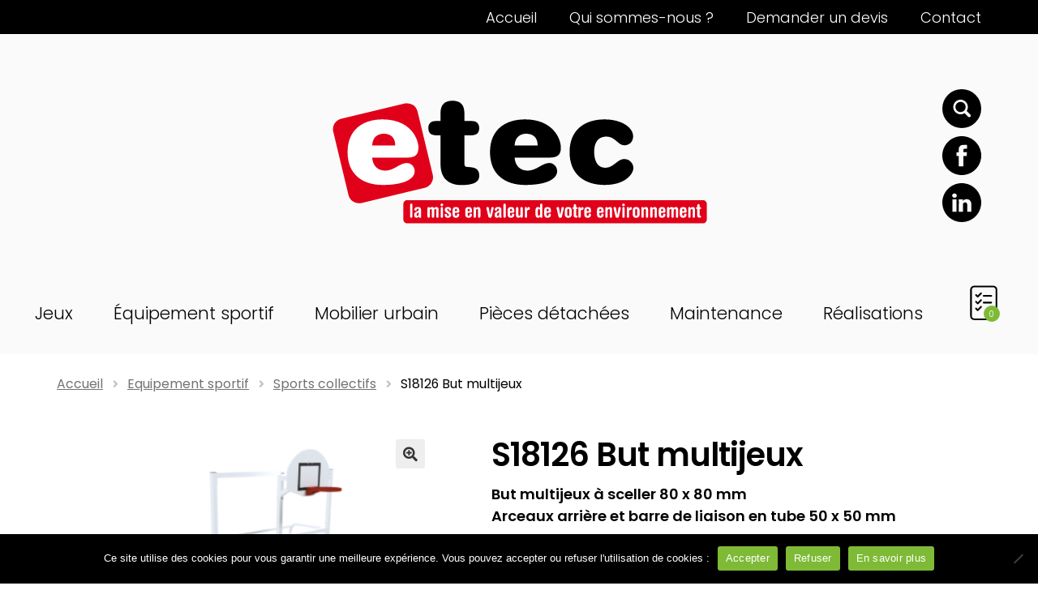

--- FILE ---
content_type: text/html; charset=UTF-8
request_url: https://www.etec-collectivites.com/produit/equipement-sportif/sports-collectifs/s168126-but-multijeux/
body_size: 20589
content:
<!doctype html>
<html lang="fr-FR">
<head>

<meta http-equiv="Content-Type" content="text/html; charset=UTF-8">
<meta name="viewport" content="width=device-width, initial-scale=1">
<meta name="format-detection" content="telephone=no">
<link rel="profile" href="https://gmpg.org/xfn/11">

<meta name='robots' content='index, follow, max-image-preview:large, max-snippet:-1, max-video-preview:-1' />

	<!-- This site is optimized with the Yoast SEO plugin v26.3 - https://yoast.com/wordpress/plugins/seo/ -->
	<title>S18126 But multijeux - Etec</title>
	<link rel="canonical" href="https://www.etec-collectivites.com/produit/equipement-sportif/sports-collectifs/s168126-but-multijeux/" />
	<meta property="og:locale" content="fr_FR" />
	<meta property="og:type" content="article" />
	<meta property="og:title" content="S18126 But multijeux - Etec" />
	<meta property="og:description" content="But multijeux à sceller 80 x 80 mm Arceaux arrière et barre de liaison en tube 50 x 50 mm Buts multijeux en acier galvanisé. Dimensions des buts : 3m x 2m. Fourreaux en supplément. Matériau : acier galvanisé Hauteur [&hellip;]" />
	<meta property="og:url" content="https://www.etec-collectivites.com/produit/equipement-sportif/sports-collectifs/s168126-but-multijeux/" />
	<meta property="og:site_name" content="Etec" />
	<meta property="article:publisher" content="https://www.facebook.com/eteccollectivites/" />
	<meta property="article:modified_time" content="2024-02-20T13:41:56+00:00" />
	<meta property="og:image" content="https://www.etec-collectivites.com/wp-content/uploads/2024/02/S18126-2.png" />
	<meta property="og:image:width" content="376" />
	<meta property="og:image:height" content="302" />
	<meta property="og:image:type" content="image/png" />
	<meta name="twitter:card" content="summary_large_image" />
	<meta name="twitter:label1" content="Durée de lecture estimée" />
	<meta name="twitter:data1" content="1 minute" />
	<script type="application/ld+json" class="yoast-schema-graph">{"@context":"https://schema.org","@graph":[{"@type":"WebPage","@id":"https://www.etec-collectivites.com/produit/equipement-sportif/sports-collectifs/s168126-but-multijeux/","url":"https://www.etec-collectivites.com/produit/equipement-sportif/sports-collectifs/s168126-but-multijeux/","name":"S18126 But multijeux - Etec","isPartOf":{"@id":"https://www.etec-collectivites.com/#website"},"primaryImageOfPage":{"@id":"https://www.etec-collectivites.com/produit/equipement-sportif/sports-collectifs/s168126-but-multijeux/#primaryimage"},"image":{"@id":"https://www.etec-collectivites.com/produit/equipement-sportif/sports-collectifs/s168126-but-multijeux/#primaryimage"},"thumbnailUrl":"https://www.etec-collectivites.com/wp-content/uploads/2024/02/S18126-2.png","datePublished":"2024-02-19T14:42:33+00:00","dateModified":"2024-02-20T13:41:56+00:00","breadcrumb":{"@id":"https://www.etec-collectivites.com/produit/equipement-sportif/sports-collectifs/s168126-but-multijeux/#breadcrumb"},"inLanguage":"fr-FR","potentialAction":[{"@type":"ReadAction","target":["https://www.etec-collectivites.com/produit/equipement-sportif/sports-collectifs/s168126-but-multijeux/"]}]},{"@type":"ImageObject","inLanguage":"fr-FR","@id":"https://www.etec-collectivites.com/produit/equipement-sportif/sports-collectifs/s168126-but-multijeux/#primaryimage","url":"https://www.etec-collectivites.com/wp-content/uploads/2024/02/S18126-2.png","contentUrl":"https://www.etec-collectivites.com/wp-content/uploads/2024/02/S18126-2.png","width":376,"height":302},{"@type":"BreadcrumbList","@id":"https://www.etec-collectivites.com/produit/equipement-sportif/sports-collectifs/s168126-but-multijeux/#breadcrumb","itemListElement":[{"@type":"ListItem","position":1,"name":"Accueil","item":"https://www.etec-collectivites.com/"},{"@type":"ListItem","position":2,"name":"Boutique","item":"https://www.etec-collectivites.com/boutique/"},{"@type":"ListItem","position":3,"name":"S18126 But multijeux"}]},{"@type":"WebSite","@id":"https://www.etec-collectivites.com/#website","url":"https://www.etec-collectivites.com/","name":"Etec","description":"","publisher":{"@id":"https://www.etec-collectivites.com/#organization"},"potentialAction":[{"@type":"SearchAction","target":{"@type":"EntryPoint","urlTemplate":"https://www.etec-collectivites.com/?s={search_term_string}"},"query-input":{"@type":"PropertyValueSpecification","valueRequired":true,"valueName":"search_term_string"}}],"inLanguage":"fr-FR"},{"@type":"Organization","@id":"https://www.etec-collectivites.com/#organization","name":"Etec","url":"https://www.etec-collectivites.com/","logo":{"@type":"ImageObject","inLanguage":"fr-FR","@id":"https://www.etec-collectivites.com/#/schema/logo/image/","url":"https://www.etec-collectivites.com/wp-content/uploads/2024/02/etec-logo.png","contentUrl":"https://www.etec-collectivites.com/wp-content/uploads/2024/02/etec-logo.png","width":992,"height":406,"caption":"Etec"},"image":{"@id":"https://www.etec-collectivites.com/#/schema/logo/image/"},"sameAs":["https://www.facebook.com/eteccollectivites/","https://www.linkedin.com/company/etec-collectivits/"]}]}</script>
	<!-- / Yoast SEO plugin. -->


<link rel='dns-prefetch' href='//www.etec-collectivites.com' />
<link rel='dns-prefetch' href='//fonts.googleapis.com' />
<link rel="alternate" type="application/rss+xml" title="Etec &raquo; Flux" href="https://www.etec-collectivites.com/feed/" />
<link rel="alternate" type="application/rss+xml" title="Etec &raquo; Flux des commentaires" href="https://www.etec-collectivites.com/comments/feed/" />
<link rel="alternate" title="oEmbed (JSON)" type="application/json+oembed" href="https://www.etec-collectivites.com/wp-json/oembed/1.0/embed?url=https%3A%2F%2Fwww.etec-collectivites.com%2Fproduit%2Fequipement-sportif%2Fsports-collectifs%2Fs168126-but-multijeux%2F" />
<link rel="alternate" title="oEmbed (XML)" type="text/xml+oembed" href="https://www.etec-collectivites.com/wp-json/oembed/1.0/embed?url=https%3A%2F%2Fwww.etec-collectivites.com%2Fproduit%2Fequipement-sportif%2Fsports-collectifs%2Fs168126-but-multijeux%2F&#038;format=xml" />
<style id='wp-img-auto-sizes-contain-inline-css'>
img:is([sizes=auto i],[sizes^="auto," i]){contain-intrinsic-size:3000px 1500px}
/*# sourceURL=wp-img-auto-sizes-contain-inline-css */
</style>
<style id='wp-block-library-inline-css'>
:root{--wp-block-synced-color:#7a00df;--wp-block-synced-color--rgb:122,0,223;--wp-bound-block-color:var(--wp-block-synced-color);--wp-editor-canvas-background:#ddd;--wp-admin-theme-color:#007cba;--wp-admin-theme-color--rgb:0,124,186;--wp-admin-theme-color-darker-10:#006ba1;--wp-admin-theme-color-darker-10--rgb:0,107,160.5;--wp-admin-theme-color-darker-20:#005a87;--wp-admin-theme-color-darker-20--rgb:0,90,135;--wp-admin-border-width-focus:2px}@media (min-resolution:192dpi){:root{--wp-admin-border-width-focus:1.5px}}.wp-element-button{cursor:pointer}:root .has-very-light-gray-background-color{background-color:#eee}:root .has-very-dark-gray-background-color{background-color:#313131}:root .has-very-light-gray-color{color:#eee}:root .has-very-dark-gray-color{color:#313131}:root .has-vivid-green-cyan-to-vivid-cyan-blue-gradient-background{background:linear-gradient(135deg,#00d084,#0693e3)}:root .has-purple-crush-gradient-background{background:linear-gradient(135deg,#34e2e4,#4721fb 50%,#ab1dfe)}:root .has-hazy-dawn-gradient-background{background:linear-gradient(135deg,#faaca8,#dad0ec)}:root .has-subdued-olive-gradient-background{background:linear-gradient(135deg,#fafae1,#67a671)}:root .has-atomic-cream-gradient-background{background:linear-gradient(135deg,#fdd79a,#004a59)}:root .has-nightshade-gradient-background{background:linear-gradient(135deg,#330968,#31cdcf)}:root .has-midnight-gradient-background{background:linear-gradient(135deg,#020381,#2874fc)}:root{--wp--preset--font-size--normal:16px;--wp--preset--font-size--huge:42px}.has-regular-font-size{font-size:1em}.has-larger-font-size{font-size:2.625em}.has-normal-font-size{font-size:var(--wp--preset--font-size--normal)}.has-huge-font-size{font-size:var(--wp--preset--font-size--huge)}.has-text-align-center{text-align:center}.has-text-align-left{text-align:left}.has-text-align-right{text-align:right}.has-fit-text{white-space:nowrap!important}#end-resizable-editor-section{display:none}.aligncenter{clear:both}.items-justified-left{justify-content:flex-start}.items-justified-center{justify-content:center}.items-justified-right{justify-content:flex-end}.items-justified-space-between{justify-content:space-between}.screen-reader-text{border:0;clip-path:inset(50%);height:1px;margin:-1px;overflow:hidden;padding:0;position:absolute;width:1px;word-wrap:normal!important}.screen-reader-text:focus{background-color:#ddd;clip-path:none;color:#444;display:block;font-size:1em;height:auto;left:5px;line-height:normal;padding:15px 23px 14px;text-decoration:none;top:5px;width:auto;z-index:100000}html :where(.has-border-color){border-style:solid}html :where([style*=border-top-color]){border-top-style:solid}html :where([style*=border-right-color]){border-right-style:solid}html :where([style*=border-bottom-color]){border-bottom-style:solid}html :where([style*=border-left-color]){border-left-style:solid}html :where([style*=border-width]){border-style:solid}html :where([style*=border-top-width]){border-top-style:solid}html :where([style*=border-right-width]){border-right-style:solid}html :where([style*=border-bottom-width]){border-bottom-style:solid}html :where([style*=border-left-width]){border-left-style:solid}html :where(img[class*=wp-image-]){height:auto;max-width:100%}:where(figure){margin:0 0 1em}html :where(.is-position-sticky){--wp-admin--admin-bar--position-offset:var(--wp-admin--admin-bar--height,0px)}@media screen and (max-width:600px){html :where(.is-position-sticky){--wp-admin--admin-bar--position-offset:0px}}

/*# sourceURL=wp-block-library-inline-css */
</style><link rel='stylesheet' id='wc-blocks-style-css' href='https://www.etec-collectivites.com/wp-content/plugins/woocommerce/assets/client/blocks/wc-blocks.css?ver=1.0' media='all' />
<style id='global-styles-inline-css'>
:root{--wp--preset--aspect-ratio--square: 1;--wp--preset--aspect-ratio--4-3: 4/3;--wp--preset--aspect-ratio--3-4: 3/4;--wp--preset--aspect-ratio--3-2: 3/2;--wp--preset--aspect-ratio--2-3: 2/3;--wp--preset--aspect-ratio--16-9: 16/9;--wp--preset--aspect-ratio--9-16: 9/16;--wp--preset--color--black: #000000;--wp--preset--color--cyan-bluish-gray: #abb8c3;--wp--preset--color--white: #ffffff;--wp--preset--color--pale-pink: #f78da7;--wp--preset--color--vivid-red: #cf2e2e;--wp--preset--color--luminous-vivid-orange: #ff6900;--wp--preset--color--luminous-vivid-amber: #fcb900;--wp--preset--color--light-green-cyan: #7bdcb5;--wp--preset--color--vivid-green-cyan: #00d084;--wp--preset--color--pale-cyan-blue: #8ed1fc;--wp--preset--color--vivid-cyan-blue: #0693e3;--wp--preset--color--vivid-purple: #9b51e0;--wp--preset--color--vert: #7eba36;--wp--preset--color--rouge: #e2001a;--wp--preset--color--blanc: #ffffff;--wp--preset--color--grisclair: #f5f4f5;--wp--preset--color--gris: #58585a;--wp--preset--color--noir: #000000;--wp--preset--gradient--vivid-cyan-blue-to-vivid-purple: linear-gradient(135deg,rgb(6,147,227) 0%,rgb(155,81,224) 100%);--wp--preset--gradient--light-green-cyan-to-vivid-green-cyan: linear-gradient(135deg,rgb(122,220,180) 0%,rgb(0,208,130) 100%);--wp--preset--gradient--luminous-vivid-amber-to-luminous-vivid-orange: linear-gradient(135deg,rgb(252,185,0) 0%,rgb(255,105,0) 100%);--wp--preset--gradient--luminous-vivid-orange-to-vivid-red: linear-gradient(135deg,rgb(255,105,0) 0%,rgb(207,46,46) 100%);--wp--preset--gradient--very-light-gray-to-cyan-bluish-gray: linear-gradient(135deg,rgb(238,238,238) 0%,rgb(169,184,195) 100%);--wp--preset--gradient--cool-to-warm-spectrum: linear-gradient(135deg,rgb(74,234,220) 0%,rgb(151,120,209) 20%,rgb(207,42,186) 40%,rgb(238,44,130) 60%,rgb(251,105,98) 80%,rgb(254,248,76) 100%);--wp--preset--gradient--blush-light-purple: linear-gradient(135deg,rgb(255,206,236) 0%,rgb(152,150,240) 100%);--wp--preset--gradient--blush-bordeaux: linear-gradient(135deg,rgb(254,205,165) 0%,rgb(254,45,45) 50%,rgb(107,0,62) 100%);--wp--preset--gradient--luminous-dusk: linear-gradient(135deg,rgb(255,203,112) 0%,rgb(199,81,192) 50%,rgb(65,88,208) 100%);--wp--preset--gradient--pale-ocean: linear-gradient(135deg,rgb(255,245,203) 0%,rgb(182,227,212) 50%,rgb(51,167,181) 100%);--wp--preset--gradient--electric-grass: linear-gradient(135deg,rgb(202,248,128) 0%,rgb(113,206,126) 100%);--wp--preset--gradient--midnight: linear-gradient(135deg,rgb(2,3,129) 0%,rgb(40,116,252) 100%);--wp--preset--font-size--small: 14px;--wp--preset--font-size--medium: 23px;--wp--preset--font-size--large: 26px;--wp--preset--font-size--x-large: 42px;--wp--preset--font-size--normal: 16px;--wp--preset--font-size--huge: 37px;--wp--preset--spacing--20: 0.44rem;--wp--preset--spacing--30: 0.67rem;--wp--preset--spacing--40: 1rem;--wp--preset--spacing--50: 1.5rem;--wp--preset--spacing--60: 2.25rem;--wp--preset--spacing--70: 3.38rem;--wp--preset--spacing--80: 5.06rem;--wp--preset--shadow--natural: 6px 6px 9px rgba(0, 0, 0, 0.2);--wp--preset--shadow--deep: 12px 12px 50px rgba(0, 0, 0, 0.4);--wp--preset--shadow--sharp: 6px 6px 0px rgba(0, 0, 0, 0.2);--wp--preset--shadow--outlined: 6px 6px 0px -3px rgb(255, 255, 255), 6px 6px rgb(0, 0, 0);--wp--preset--shadow--crisp: 6px 6px 0px rgb(0, 0, 0);}:root :where(.is-layout-flow) > :first-child{margin-block-start: 0;}:root :where(.is-layout-flow) > :last-child{margin-block-end: 0;}:root :where(.is-layout-flow) > *{margin-block-start: 24px;margin-block-end: 0;}:root :where(.is-layout-constrained) > :first-child{margin-block-start: 0;}:root :where(.is-layout-constrained) > :last-child{margin-block-end: 0;}:root :where(.is-layout-constrained) > *{margin-block-start: 24px;margin-block-end: 0;}:root :where(.is-layout-flex){gap: 24px;}:root :where(.is-layout-grid){gap: 24px;}body .is-layout-flex{display: flex;}.is-layout-flex{flex-wrap: wrap;align-items: center;}.is-layout-flex > :is(*, div){margin: 0;}body .is-layout-grid{display: grid;}.is-layout-grid > :is(*, div){margin: 0;}.has-black-color{color: var(--wp--preset--color--black) !important;}.has-cyan-bluish-gray-color{color: var(--wp--preset--color--cyan-bluish-gray) !important;}.has-white-color{color: var(--wp--preset--color--white) !important;}.has-pale-pink-color{color: var(--wp--preset--color--pale-pink) !important;}.has-vivid-red-color{color: var(--wp--preset--color--vivid-red) !important;}.has-luminous-vivid-orange-color{color: var(--wp--preset--color--luminous-vivid-orange) !important;}.has-luminous-vivid-amber-color{color: var(--wp--preset--color--luminous-vivid-amber) !important;}.has-light-green-cyan-color{color: var(--wp--preset--color--light-green-cyan) !important;}.has-vivid-green-cyan-color{color: var(--wp--preset--color--vivid-green-cyan) !important;}.has-pale-cyan-blue-color{color: var(--wp--preset--color--pale-cyan-blue) !important;}.has-vivid-cyan-blue-color{color: var(--wp--preset--color--vivid-cyan-blue) !important;}.has-vivid-purple-color{color: var(--wp--preset--color--vivid-purple) !important;}.has-vert-color{color: var(--wp--preset--color--vert) !important;}.has-rouge-color{color: var(--wp--preset--color--rouge) !important;}.has-blanc-color{color: var(--wp--preset--color--blanc) !important;}.has-grisclair-color{color: var(--wp--preset--color--grisclair) !important;}.has-gris-color{color: var(--wp--preset--color--gris) !important;}.has-noir-color{color: var(--wp--preset--color--noir) !important;}.has-black-background-color{background-color: var(--wp--preset--color--black) !important;}.has-cyan-bluish-gray-background-color{background-color: var(--wp--preset--color--cyan-bluish-gray) !important;}.has-white-background-color{background-color: var(--wp--preset--color--white) !important;}.has-pale-pink-background-color{background-color: var(--wp--preset--color--pale-pink) !important;}.has-vivid-red-background-color{background-color: var(--wp--preset--color--vivid-red) !important;}.has-luminous-vivid-orange-background-color{background-color: var(--wp--preset--color--luminous-vivid-orange) !important;}.has-luminous-vivid-amber-background-color{background-color: var(--wp--preset--color--luminous-vivid-amber) !important;}.has-light-green-cyan-background-color{background-color: var(--wp--preset--color--light-green-cyan) !important;}.has-vivid-green-cyan-background-color{background-color: var(--wp--preset--color--vivid-green-cyan) !important;}.has-pale-cyan-blue-background-color{background-color: var(--wp--preset--color--pale-cyan-blue) !important;}.has-vivid-cyan-blue-background-color{background-color: var(--wp--preset--color--vivid-cyan-blue) !important;}.has-vivid-purple-background-color{background-color: var(--wp--preset--color--vivid-purple) !important;}.has-vert-background-color{background-color: var(--wp--preset--color--vert) !important;}.has-rouge-background-color{background-color: var(--wp--preset--color--rouge) !important;}.has-blanc-background-color{background-color: var(--wp--preset--color--blanc) !important;}.has-grisclair-background-color{background-color: var(--wp--preset--color--grisclair) !important;}.has-gris-background-color{background-color: var(--wp--preset--color--gris) !important;}.has-noir-background-color{background-color: var(--wp--preset--color--noir) !important;}.has-black-border-color{border-color: var(--wp--preset--color--black) !important;}.has-cyan-bluish-gray-border-color{border-color: var(--wp--preset--color--cyan-bluish-gray) !important;}.has-white-border-color{border-color: var(--wp--preset--color--white) !important;}.has-pale-pink-border-color{border-color: var(--wp--preset--color--pale-pink) !important;}.has-vivid-red-border-color{border-color: var(--wp--preset--color--vivid-red) !important;}.has-luminous-vivid-orange-border-color{border-color: var(--wp--preset--color--luminous-vivid-orange) !important;}.has-luminous-vivid-amber-border-color{border-color: var(--wp--preset--color--luminous-vivid-amber) !important;}.has-light-green-cyan-border-color{border-color: var(--wp--preset--color--light-green-cyan) !important;}.has-vivid-green-cyan-border-color{border-color: var(--wp--preset--color--vivid-green-cyan) !important;}.has-pale-cyan-blue-border-color{border-color: var(--wp--preset--color--pale-cyan-blue) !important;}.has-vivid-cyan-blue-border-color{border-color: var(--wp--preset--color--vivid-cyan-blue) !important;}.has-vivid-purple-border-color{border-color: var(--wp--preset--color--vivid-purple) !important;}.has-vert-border-color{border-color: var(--wp--preset--color--vert) !important;}.has-rouge-border-color{border-color: var(--wp--preset--color--rouge) !important;}.has-blanc-border-color{border-color: var(--wp--preset--color--blanc) !important;}.has-grisclair-border-color{border-color: var(--wp--preset--color--grisclair) !important;}.has-gris-border-color{border-color: var(--wp--preset--color--gris) !important;}.has-noir-border-color{border-color: var(--wp--preset--color--noir) !important;}.has-vivid-cyan-blue-to-vivid-purple-gradient-background{background: var(--wp--preset--gradient--vivid-cyan-blue-to-vivid-purple) !important;}.has-light-green-cyan-to-vivid-green-cyan-gradient-background{background: var(--wp--preset--gradient--light-green-cyan-to-vivid-green-cyan) !important;}.has-luminous-vivid-amber-to-luminous-vivid-orange-gradient-background{background: var(--wp--preset--gradient--luminous-vivid-amber-to-luminous-vivid-orange) !important;}.has-luminous-vivid-orange-to-vivid-red-gradient-background{background: var(--wp--preset--gradient--luminous-vivid-orange-to-vivid-red) !important;}.has-very-light-gray-to-cyan-bluish-gray-gradient-background{background: var(--wp--preset--gradient--very-light-gray-to-cyan-bluish-gray) !important;}.has-cool-to-warm-spectrum-gradient-background{background: var(--wp--preset--gradient--cool-to-warm-spectrum) !important;}.has-blush-light-purple-gradient-background{background: var(--wp--preset--gradient--blush-light-purple) !important;}.has-blush-bordeaux-gradient-background{background: var(--wp--preset--gradient--blush-bordeaux) !important;}.has-luminous-dusk-gradient-background{background: var(--wp--preset--gradient--luminous-dusk) !important;}.has-pale-ocean-gradient-background{background: var(--wp--preset--gradient--pale-ocean) !important;}.has-electric-grass-gradient-background{background: var(--wp--preset--gradient--electric-grass) !important;}.has-midnight-gradient-background{background: var(--wp--preset--gradient--midnight) !important;}.has-small-font-size{font-size: var(--wp--preset--font-size--small) !important;}.has-medium-font-size{font-size: var(--wp--preset--font-size--medium) !important;}.has-large-font-size{font-size: var(--wp--preset--font-size--large) !important;}.has-x-large-font-size{font-size: var(--wp--preset--font-size--x-large) !important;}.has-normal-font-size{font-size: var(--wp--preset--font-size--normal) !important;}.has-huge-font-size{font-size: var(--wp--preset--font-size--huge) !important;}
/*# sourceURL=global-styles-inline-css */
</style>

<style id='classic-theme-styles-inline-css'>
/*! This file is auto-generated */
.wp-block-button__link{color:#fff;background-color:#32373c;border-radius:9999px;box-shadow:none;text-decoration:none;padding:calc(.667em + 2px) calc(1.333em + 2px);font-size:1.125em}.wp-block-file__button{background:#32373c;color:#fff;text-decoration:none}
/*# sourceURL=/wp-includes/css/classic-themes.min.css */
</style>
<link rel='stylesheet' id='storefront-gutenberg-blocks-css' href='https://www.etec-collectivites.com/wp-content/themes/storefront/assets/css/base/gutenberg-blocks.css?ver=1.0' media='all' />
<style id='storefront-gutenberg-blocks-inline-css'>

				.wp-block-button__link:not(.has-text-color) {
					color: #333333;
				}

				.wp-block-button__link:not(.has-text-color):hover,
				.wp-block-button__link:not(.has-text-color):focus,
				.wp-block-button__link:not(.has-text-color):active {
					color: #333333;
				}

				.wp-block-button__link:not(.has-background) {
					background-color: #eeeeee;
				}

				.wp-block-button__link:not(.has-background):hover,
				.wp-block-button__link:not(.has-background):focus,
				.wp-block-button__link:not(.has-background):active {
					border-color: #d5d5d5;
					background-color: #d5d5d5;
				}

				.wc-block-grid__products .wc-block-grid__product .wp-block-button__link {
					background-color: #eeeeee;
					border-color: #eeeeee;
					color: #333333;
				}

				.wp-block-quote footer,
				.wp-block-quote cite,
				.wp-block-quote__citation {
					color: #6d6d6d;
				}

				.wp-block-pullquote cite,
				.wp-block-pullquote footer,
				.wp-block-pullquote__citation {
					color: #6d6d6d;
				}

				.wp-block-image figcaption {
					color: #6d6d6d;
				}

				.wp-block-separator.is-style-dots::before {
					color: #333333;
				}

				.wp-block-file a.wp-block-file__button {
					color: #333333;
					background-color: #eeeeee;
					border-color: #eeeeee;
				}

				.wp-block-file a.wp-block-file__button:hover,
				.wp-block-file a.wp-block-file__button:focus,
				.wp-block-file a.wp-block-file__button:active {
					color: #333333;
					background-color: #d5d5d5;
				}

				.wp-block-code,
				.wp-block-preformatted pre {
					color: #6d6d6d;
				}

				.wp-block-table:not( .has-background ):not( .is-style-stripes ) tbody tr:nth-child(2n) td {
					background-color: #fdfdfd;
				}

				.wp-block-cover .wp-block-cover__inner-container h1:not(.has-text-color),
				.wp-block-cover .wp-block-cover__inner-container h2:not(.has-text-color),
				.wp-block-cover .wp-block-cover__inner-container h3:not(.has-text-color),
				.wp-block-cover .wp-block-cover__inner-container h4:not(.has-text-color),
				.wp-block-cover .wp-block-cover__inner-container h5:not(.has-text-color),
				.wp-block-cover .wp-block-cover__inner-container h6:not(.has-text-color) {
					color: #000000;
				}

				.wc-block-components-price-slider__range-input-progress,
				.rtl .wc-block-components-price-slider__range-input-progress {
					--range-color: #7f54b3;
				}

				/* Target only IE11 */
				@media all and (-ms-high-contrast: none), (-ms-high-contrast: active) {
					.wc-block-components-price-slider__range-input-progress {
						background: #7f54b3;
					}
				}

				.wc-block-components-button:not(.is-link) {
					background-color: #333333;
					color: #ffffff;
				}

				.wc-block-components-button:not(.is-link):hover,
				.wc-block-components-button:not(.is-link):focus,
				.wc-block-components-button:not(.is-link):active {
					background-color: #1a1a1a;
					color: #ffffff;
				}

				.wc-block-components-button:not(.is-link):disabled {
					background-color: #333333;
					color: #ffffff;
				}

				.wc-block-cart__submit-container {
					background-color: #ffffff;
				}

				.wc-block-cart__submit-container::before {
					color: rgba(220,220,220,0.5);
				}

				.wc-block-components-order-summary-item__quantity {
					background-color: #ffffff;
					border-color: #6d6d6d;
					box-shadow: 0 0 0 2px #ffffff;
					color: #6d6d6d;
				}
			
/*# sourceURL=storefront-gutenberg-blocks-inline-css */
</style>
<link rel='stylesheet' id='cookie-notice-front-css' href='https://www.etec-collectivites.com/wp-content/plugins/cookie-notice/css/front.min.css?ver=1.0' media='all' />
<link rel='stylesheet' id='photoswipe-css' href='https://www.etec-collectivites.com/wp-content/plugins/woocommerce/assets/css/photoswipe/photoswipe.min.css?ver=1.0' media='all' />
<link rel='stylesheet' id='photoswipe-default-skin-css' href='https://www.etec-collectivites.com/wp-content/plugins/woocommerce/assets/css/photoswipe/default-skin/default-skin.min.css?ver=1.0' media='all' />
<style id='woocommerce-inline-inline-css'>
.woocommerce form .form-row .required { visibility: visible; }
/*# sourceURL=woocommerce-inline-inline-css */
</style>
<link rel='stylesheet' id='brands-styles-css' href='https://www.etec-collectivites.com/wp-content/plugins/woocommerce/assets/css/brands.css?ver=1.0' media='all' />
<link rel='stylesheet' id='storefront-style-css' href='https://www.etec-collectivites.com/wp-content/themes/storefront/style.css?ver=1.0' media='all' />
<style id='storefront-style-inline-css'>

			.main-navigation ul li a,
			.site-title a,
			ul.menu li a,
			.site-branding h1 a,
			button.menu-toggle,
			button.menu-toggle:hover,
			.handheld-navigation .dropdown-toggle {
				color: #333333;
			}

			button.menu-toggle,
			button.menu-toggle:hover {
				border-color: #333333;
			}

			.main-navigation ul li a:hover,
			.main-navigation ul li:hover > a,
			.site-title a:hover,
			.site-header ul.menu li.current-menu-item > a {
				color: #747474;
			}

			table:not( .has-background ) th {
				background-color: #f8f8f8;
			}

			table:not( .has-background ) tbody td {
				background-color: #fdfdfd;
			}

			table:not( .has-background ) tbody tr:nth-child(2n) td,
			fieldset,
			fieldset legend {
				background-color: #fbfbfb;
			}

			.site-header,
			.secondary-navigation ul ul,
			.main-navigation ul.menu > li.menu-item-has-children:after,
			.secondary-navigation ul.menu ul,
			.storefront-handheld-footer-bar,
			.storefront-handheld-footer-bar ul li > a,
			.storefront-handheld-footer-bar ul li.search .site-search,
			button.menu-toggle,
			button.menu-toggle:hover {
				background-color: #ffffff;
			}

			p.site-description,
			.site-header,
			.storefront-handheld-footer-bar {
				color: #404040;
			}

			button.menu-toggle:after,
			button.menu-toggle:before,
			button.menu-toggle span:before {
				background-color: #333333;
			}

			h1, h2, h3, h4, h5, h6, .wc-block-grid__product-title {
				color: #333333;
			}

			.widget h1 {
				border-bottom-color: #333333;
			}

			body,
			.secondary-navigation a {
				color: #6d6d6d;
			}

			.widget-area .widget a,
			.hentry .entry-header .posted-on a,
			.hentry .entry-header .post-author a,
			.hentry .entry-header .post-comments a,
			.hentry .entry-header .byline a {
				color: #727272;
			}

			a {
				color: #7f54b3;
			}

			a:focus,
			button:focus,
			.button.alt:focus,
			input:focus,
			textarea:focus,
			input[type="button"]:focus,
			input[type="reset"]:focus,
			input[type="submit"]:focus,
			input[type="email"]:focus,
			input[type="tel"]:focus,
			input[type="url"]:focus,
			input[type="password"]:focus,
			input[type="search"]:focus {
				outline-color: #7f54b3;
			}

			button, input[type="button"], input[type="reset"], input[type="submit"], .button, .widget a.button {
				background-color: #eeeeee;
				border-color: #eeeeee;
				color: #333333;
			}

			button:hover, input[type="button"]:hover, input[type="reset"]:hover, input[type="submit"]:hover, .button:hover, .widget a.button:hover {
				background-color: #d5d5d5;
				border-color: #d5d5d5;
				color: #333333;
			}

			button.alt, input[type="button"].alt, input[type="reset"].alt, input[type="submit"].alt, .button.alt, .widget-area .widget a.button.alt {
				background-color: #333333;
				border-color: #333333;
				color: #ffffff;
			}

			button.alt:hover, input[type="button"].alt:hover, input[type="reset"].alt:hover, input[type="submit"].alt:hover, .button.alt:hover, .widget-area .widget a.button.alt:hover {
				background-color: #1a1a1a;
				border-color: #1a1a1a;
				color: #ffffff;
			}

			.pagination .page-numbers li .page-numbers.current {
				background-color: #e6e6e6;
				color: #636363;
			}

			#comments .comment-list .comment-content .comment-text {
				background-color: #f8f8f8;
			}

			.site-footer {
				background-color: #f0f0f0;
				color: #6d6d6d;
			}

			.site-footer a:not(.button):not(.components-button) {
				color: #333333;
			}

			.site-footer .storefront-handheld-footer-bar a:not(.button):not(.components-button) {
				color: #333333;
			}

			.site-footer h1, .site-footer h2, .site-footer h3, .site-footer h4, .site-footer h5, .site-footer h6, .site-footer .widget .widget-title, .site-footer .widget .widgettitle {
				color: #333333;
			}

			.page-template-template-homepage.has-post-thumbnail .type-page.has-post-thumbnail .entry-title {
				color: #000000;
			}

			.page-template-template-homepage.has-post-thumbnail .type-page.has-post-thumbnail .entry-content {
				color: #000000;
			}

			@media screen and ( min-width: 768px ) {
				.secondary-navigation ul.menu a:hover {
					color: #595959;
				}

				.secondary-navigation ul.menu a {
					color: #404040;
				}

				.main-navigation ul.menu ul.sub-menu,
				.main-navigation ul.nav-menu ul.children {
					background-color: #f0f0f0;
				}

				.site-header {
					border-bottom-color: #f0f0f0;
				}
			}
/*# sourceURL=storefront-style-inline-css */
</style>
<link rel='stylesheet' id='storefront-icons-css' href='https://www.etec-collectivites.com/wp-content/themes/storefront/assets/css/base/icons.css?ver=1.0' media='all' />
<link rel='stylesheet' id='storefront-fonts-css' href='https://fonts.googleapis.com/css?family=Source+Sans+Pro%3A400%2C300%2C300italic%2C400italic%2C600%2C700%2C900&#038;subset=latin%2Clatin-ext&#038;ver=4.6.1' media='all' />
<link rel='stylesheet' id='storefront-woocommerce-style-css' href='https://www.etec-collectivites.com/wp-content/themes/storefront/assets/css/woocommerce/woocommerce.css?ver=1.0' media='all' />
<style id='storefront-woocommerce-style-inline-css'>
@font-face {
				font-family: star;
				src: url(https://www.etec-collectivites.com/wp-content/plugins/woocommerce/assets/fonts/star.eot);
				src:
					url(https://www.etec-collectivites.com/wp-content/plugins/woocommerce/assets/fonts/star.eot?#iefix) format("embedded-opentype"),
					url(https://www.etec-collectivites.com/wp-content/plugins/woocommerce/assets/fonts/star.woff) format("woff"),
					url(https://www.etec-collectivites.com/wp-content/plugins/woocommerce/assets/fonts/star.ttf) format("truetype"),
					url(https://www.etec-collectivites.com/wp-content/plugins/woocommerce/assets/fonts/star.svg#star) format("svg");
				font-weight: 400;
				font-style: normal;
			}
			@font-face {
				font-family: WooCommerce;
				src: url(https://www.etec-collectivites.com/wp-content/plugins/woocommerce/assets/fonts/WooCommerce.eot);
				src:
					url(https://www.etec-collectivites.com/wp-content/plugins/woocommerce/assets/fonts/WooCommerce.eot?#iefix) format("embedded-opentype"),
					url(https://www.etec-collectivites.com/wp-content/plugins/woocommerce/assets/fonts/WooCommerce.woff) format("woff"),
					url(https://www.etec-collectivites.com/wp-content/plugins/woocommerce/assets/fonts/WooCommerce.ttf) format("truetype"),
					url(https://www.etec-collectivites.com/wp-content/plugins/woocommerce/assets/fonts/WooCommerce.svg#WooCommerce) format("svg");
				font-weight: 400;
				font-style: normal;
			}

			a.cart-contents,
			.site-header-cart .widget_shopping_cart a {
				color: #333333;
			}

			a.cart-contents:hover,
			.site-header-cart .widget_shopping_cart a:hover,
			.site-header-cart:hover > li > a {
				color: #747474;
			}

			table.cart td.product-remove,
			table.cart td.actions {
				border-top-color: #ffffff;
			}

			.storefront-handheld-footer-bar ul li.cart .count {
				background-color: #333333;
				color: #ffffff;
				border-color: #ffffff;
			}

			.woocommerce-tabs ul.tabs li.active a,
			ul.products li.product .price,
			.onsale,
			.wc-block-grid__product-onsale,
			.widget_search form:before,
			.widget_product_search form:before {
				color: #6d6d6d;
			}

			.woocommerce-breadcrumb a,
			a.woocommerce-review-link,
			.product_meta a {
				color: #727272;
			}

			.wc-block-grid__product-onsale,
			.onsale {
				border-color: #6d6d6d;
			}

			.star-rating span:before,
			.quantity .plus, .quantity .minus,
			p.stars a:hover:after,
			p.stars a:after,
			.star-rating span:before,
			#payment .payment_methods li input[type=radio]:first-child:checked+label:before {
				color: #7f54b3;
			}

			.widget_price_filter .ui-slider .ui-slider-range,
			.widget_price_filter .ui-slider .ui-slider-handle {
				background-color: #7f54b3;
			}

			.order_details {
				background-color: #f8f8f8;
			}

			.order_details > li {
				border-bottom: 1px dotted #e3e3e3;
			}

			.order_details:before,
			.order_details:after {
				background: -webkit-linear-gradient(transparent 0,transparent 0),-webkit-linear-gradient(135deg,#f8f8f8 33.33%,transparent 33.33%),-webkit-linear-gradient(45deg,#f8f8f8 33.33%,transparent 33.33%)
			}

			#order_review {
				background-color: #ffffff;
			}

			#payment .payment_methods > li .payment_box,
			#payment .place-order {
				background-color: #fafafa;
			}

			#payment .payment_methods > li:not(.woocommerce-notice) {
				background-color: #f5f5f5;
			}

			#payment .payment_methods > li:not(.woocommerce-notice):hover {
				background-color: #f0f0f0;
			}

			.woocommerce-pagination .page-numbers li .page-numbers.current {
				background-color: #e6e6e6;
				color: #636363;
			}

			.wc-block-grid__product-onsale,
			.onsale,
			.woocommerce-pagination .page-numbers li .page-numbers:not(.current) {
				color: #6d6d6d;
			}

			p.stars a:before,
			p.stars a:hover~a:before,
			p.stars.selected a.active~a:before {
				color: #6d6d6d;
			}

			p.stars.selected a.active:before,
			p.stars:hover a:before,
			p.stars.selected a:not(.active):before,
			p.stars.selected a.active:before {
				color: #7f54b3;
			}

			.single-product div.product .woocommerce-product-gallery .woocommerce-product-gallery__trigger {
				background-color: #eeeeee;
				color: #333333;
			}

			.single-product div.product .woocommerce-product-gallery .woocommerce-product-gallery__trigger:hover {
				background-color: #d5d5d5;
				border-color: #d5d5d5;
				color: #333333;
			}

			.button.added_to_cart:focus,
			.button.wc-forward:focus {
				outline-color: #7f54b3;
			}

			.added_to_cart,
			.site-header-cart .widget_shopping_cart a.button,
			.wc-block-grid__products .wc-block-grid__product .wp-block-button__link {
				background-color: #eeeeee;
				border-color: #eeeeee;
				color: #333333;
			}

			.added_to_cart:hover,
			.site-header-cart .widget_shopping_cart a.button:hover,
			.wc-block-grid__products .wc-block-grid__product .wp-block-button__link:hover {
				background-color: #d5d5d5;
				border-color: #d5d5d5;
				color: #333333;
			}

			.added_to_cart.alt, .added_to_cart, .widget a.button.checkout {
				background-color: #333333;
				border-color: #333333;
				color: #ffffff;
			}

			.added_to_cart.alt:hover, .added_to_cart:hover, .widget a.button.checkout:hover {
				background-color: #1a1a1a;
				border-color: #1a1a1a;
				color: #ffffff;
			}

			.button.loading {
				color: #eeeeee;
			}

			.button.loading:hover {
				background-color: #eeeeee;
			}

			.button.loading:after {
				color: #333333;
			}

			@media screen and ( min-width: 768px ) {
				.site-header-cart .widget_shopping_cart,
				.site-header .product_list_widget li .quantity {
					color: #404040;
				}

				.site-header-cart .widget_shopping_cart .buttons,
				.site-header-cart .widget_shopping_cart .total {
					background-color: #f5f5f5;
				}

				.site-header-cart .widget_shopping_cart {
					background-color: #f0f0f0;
				}
			}
				.storefront-product-pagination a {
					color: #6d6d6d;
					background-color: #ffffff;
				}
				.storefront-sticky-add-to-cart {
					color: #6d6d6d;
					background-color: #ffffff;
				}

				.storefront-sticky-add-to-cart a:not(.button) {
					color: #333333;
				}
/*# sourceURL=storefront-woocommerce-style-inline-css */
</style>
<link rel='stylesheet' id='chld_thm_cfg_separate-css' href='https://www.etec-collectivites.com/wp-content/themes/etec/ctc-style.css?ver=1.0' media='all' />
<link rel='stylesheet' id='storefront-child-style-css' href='https://www.etec-collectivites.com/wp-content/themes/etec/style.css?ver=1.0' media='all' />
<link rel='stylesheet' id='storefront-woocommerce-brands-style-css' href='https://www.etec-collectivites.com/wp-content/themes/storefront/assets/css/woocommerce/extensions/brands.css?ver=1.0' media='all' />
<!--n2css--><!--n2js--><script id="cookie-notice-front-js-before">
var cnArgs = {"ajaxUrl":"https:\/\/www.etec-collectivites.com\/wp-admin\/admin-ajax.php","nonce":"29aa634e21","hideEffect":"fade","position":"bottom","onScroll":false,"onScrollOffset":100,"onClick":false,"cookieName":"cookie_notice_accepted","cookieTime":2592000,"cookieTimeRejected":2592000,"globalCookie":false,"redirection":true,"cache":true,"revokeCookies":false,"revokeCookiesOpt":"automatic"};

//# sourceURL=cookie-notice-front-js-before
</script>
<script src="https://www.etec-collectivites.com/wp-content/plugins/cookie-notice/js/front.min.js?ver=2.5.8" id="cookie-notice-front-js"></script>
<script src="https://www.etec-collectivites.com/wp-includes/js/jquery/jquery.min.js?ver=3.7.1" id="jquery-core-js"></script>
<script src="https://www.etec-collectivites.com/wp-includes/js/jquery/jquery-migrate.min.js?ver=3.4.1" id="jquery-migrate-js"></script>
<script src="https://www.etec-collectivites.com/wp-content/plugins/woocommerce/assets/js/jquery-blockui/jquery.blockUI.min.js?ver=2.7.0-wc.10.3.7" id="wc-jquery-blockui-js" defer data-wp-strategy="defer"></script>
<script id="wc-add-to-cart-js-extra">
var wc_add_to_cart_params = {"ajax_url":"/wp-admin/admin-ajax.php","wc_ajax_url":"/?wc-ajax=%%endpoint%%","i18n_view_cart":"Voir la s\u00e9lection","cart_url":"https://www.etec-collectivites.com/selection/","is_cart":"","cart_redirect_after_add":"no"};
//# sourceURL=wc-add-to-cart-js-extra
</script>
<script src="https://www.etec-collectivites.com/wp-content/plugins/woocommerce/assets/js/frontend/add-to-cart.min.js?ver=10.3.7" id="wc-add-to-cart-js" defer data-wp-strategy="defer"></script>
<script src="https://www.etec-collectivites.com/wp-content/plugins/woocommerce/assets/js/zoom/jquery.zoom.min.js?ver=1.7.21-wc.10.3.7" id="wc-zoom-js" defer data-wp-strategy="defer"></script>
<script src="https://www.etec-collectivites.com/wp-content/plugins/woocommerce/assets/js/flexslider/jquery.flexslider.min.js?ver=2.7.2-wc.10.3.7" id="wc-flexslider-js" defer data-wp-strategy="defer"></script>
<script src="https://www.etec-collectivites.com/wp-content/plugins/woocommerce/assets/js/photoswipe/photoswipe.min.js?ver=4.1.1-wc.10.3.7" id="wc-photoswipe-js" defer data-wp-strategy="defer"></script>
<script src="https://www.etec-collectivites.com/wp-content/plugins/woocommerce/assets/js/photoswipe/photoswipe-ui-default.min.js?ver=4.1.1-wc.10.3.7" id="wc-photoswipe-ui-default-js" defer data-wp-strategy="defer"></script>
<script id="wc-single-product-js-extra">
var wc_single_product_params = {"i18n_required_rating_text":"Veuillez s\u00e9lectionner une note","i18n_rating_options":["1\u00a0\u00e9toile sur 5","2\u00a0\u00e9toiles sur 5","3\u00a0\u00e9toiles sur 5","4\u00a0\u00e9toiles sur 5","5\u00a0\u00e9toiles sur 5"],"i18n_product_gallery_trigger_text":"Voir la galerie d\u2019images en plein \u00e9cran","review_rating_required":"yes","flexslider":{"rtl":false,"animation":"slide","smoothHeight":true,"directionNav":false,"controlNav":"thumbnails","slideshow":false,"animationSpeed":500,"animationLoop":false,"allowOneSlide":false},"zoom_enabled":"1","zoom_options":[],"photoswipe_enabled":"1","photoswipe_options":{"shareEl":false,"closeOnScroll":false,"history":false,"hideAnimationDuration":0,"showAnimationDuration":0},"flexslider_enabled":"1"};
//# sourceURL=wc-single-product-js-extra
</script>
<script src="https://www.etec-collectivites.com/wp-content/plugins/woocommerce/assets/js/frontend/single-product.min.js?ver=10.3.7" id="wc-single-product-js" defer data-wp-strategy="defer"></script>
<script src="https://www.etec-collectivites.com/wp-content/plugins/woocommerce/assets/js/js-cookie/js.cookie.min.js?ver=2.1.4-wc.10.3.7" id="wc-js-cookie-js" defer data-wp-strategy="defer"></script>
<script id="woocommerce-js-extra">
var woocommerce_params = {"ajax_url":"/wp-admin/admin-ajax.php","wc_ajax_url":"/?wc-ajax=%%endpoint%%","i18n_password_show":"Afficher le mot de passe","i18n_password_hide":"Masquer le mot de passe"};
//# sourceURL=woocommerce-js-extra
</script>
<script src="https://www.etec-collectivites.com/wp-content/plugins/woocommerce/assets/js/frontend/woocommerce.min.js?ver=10.3.7" id="woocommerce-js" defer data-wp-strategy="defer"></script>
<script id="wc-cart-fragments-js-extra">
var wc_cart_fragments_params = {"ajax_url":"/wp-admin/admin-ajax.php","wc_ajax_url":"/?wc-ajax=%%endpoint%%","cart_hash_key":"wc_cart_hash_d773320f33b4626701d97b63cc2193b6","fragment_name":"wc_fragments_d773320f33b4626701d97b63cc2193b6","request_timeout":"5000"};
//# sourceURL=wc-cart-fragments-js-extra
</script>
<script src="https://www.etec-collectivites.com/wp-content/plugins/woocommerce/assets/js/frontend/cart-fragments.min.js?ver=10.3.7" id="wc-cart-fragments-js" defer data-wp-strategy="defer"></script>
<link rel="https://api.w.org/" href="https://www.etec-collectivites.com/wp-json/" /><link rel="alternate" title="JSON" type="application/json" href="https://www.etec-collectivites.com/wp-json/wp/v2/product/2567" />	<noscript><style>.woocommerce-product-gallery{ opacity: 1 !important; }</style></noscript>
	<style type="text/css" id="filter-everything-inline-css">.wpc-orderby-select{width:100%}.wpc-filters-open-button-container{display:none}.wpc-debug-message{padding:16px;font-size:14px;border:1px dashed #ccc;margin-bottom:20px}.wpc-debug-title{visibility:hidden}.wpc-button-inner,.wpc-chip-content{display:flex;align-items:center}.wpc-icon-html-wrapper{position:relative;margin-right:10px;top:2px}.wpc-icon-html-wrapper span{display:block;height:1px;width:18px;border-radius:3px;background:#2c2d33;margin-bottom:4px;position:relative}span.wpc-icon-line-1:after,span.wpc-icon-line-2:after,span.wpc-icon-line-3:after{content:"";display:block;width:3px;height:3px;border:1px solid #2c2d33;background-color:#fff;position:absolute;top:-2px;box-sizing:content-box}span.wpc-icon-line-3:after{border-radius:50%;left:2px}span.wpc-icon-line-1:after{border-radius:50%;left:5px}span.wpc-icon-line-2:after{border-radius:50%;left:12px}body .wpc-filters-open-button-container a.wpc-filters-open-widget,body .wpc-filters-open-button-container a.wpc-open-close-filters-button{display:inline-block;text-align:left;border:1px solid #2c2d33;border-radius:2px;line-height:1.5;padding:7px 12px;background-color:transparent;color:#2c2d33;box-sizing:border-box;text-decoration:none!important;font-weight:400;transition:none;position:relative}@media screen and (max-width:768px){.wpc_show_bottom_widget .wpc-filters-open-button-container,.wpc_show_open_close_button .wpc-filters-open-button-container{display:block}.wpc_show_bottom_widget .wpc-filters-open-button-container{margin-top:1em;margin-bottom:1em}}</style>

<link rel="preconnect" href="https://fonts.googleapis.com">
<link rel="preconnect" href="https://fonts.gstatic.com" crossorigin>
<link href="https://fonts.googleapis.com/css2?family=Poppins:wght@100;300;400;600;800&display=swap" rel="stylesheet">

<link rel="stylesheet" media="screen" href="https://www.etec-collectivites.com/wp-content/themes/etec/css/style.css">
<link rel="stylesheet" media="screen" href="https://www.etec-collectivites.com/wp-content/themes/etec/css/responsive.css">
<link rel="stylesheet" href="https://www.etec-collectivites.com/wp-content/themes/etec/css/owl.carousel.css">

<style type="text/css">
<!--
.single-product div.product p.price,
.related.products ul.products li.product .price, 
.up-sells.upsells ul.products li.product .price,
ul.products li.product .price, 
ul.wc-block-grid__products li.wc-block-grid__product .price, 
.site-header-cart .widget_shopping_cart .total,
div#menu ul li ul.site-header-cart li ul.woocommerce-mini-cart li span.quantity,
div#sticky-menu ul li ul.site-header-cart li ul.woocommerce-mini-cart li span.quantity,
table.cart th.product-price,
table.cart td.product-price,
table.cart th.product-subtotal,
table.cart td.product-subtotal,
.wpc-filters-section-23{
	display: none;
	visibility: hidden;
}
-->
</style>

<script src="https://code.jquery.com/jquery-3.3.1.min.js"></script>
<script src="https://code.jquery.com/ui/1.12.1/jquery-ui.js"></script>
<script src="https://www.etec-collectivites.com/wp-content/themes/etec/js/owl.carousel.min.js"></script>

<link rel="shortcut icon" href="https://www.etec-collectivites.com/wp-content/themes/etec/icon/favicon.ico">
<link rel="icon" type="image/x-icon" href="https://www.etec-collectivites.com/wp-content/themes/etec/icon/favicon.ico">
<link rel="icon" type="image/png" href="https://www.etec-collectivites.com/wp-content/themes/etec/icon/favicon.png">
<link rel="icon" type="image/png" sizes="192x192"  href="https://www.etec-collectivites.com/wp-content/themes/etec/icon/icon-192x192.png">
<link rel="apple-touch-icon" sizes="192x192" href="https://www.etec-collectivites.com/wp-content/themes/etec/icon/icon-192x192.png">

</head>
<body data-rsssl=1 class="wp-singular product-template-default single single-product postid-2567 wp-embed-responsive wp-theme-storefront wp-child-theme-etec theme-storefront cookies-not-set woocommerce woocommerce-page woocommerce-no-js storefront-align-wide right-sidebar woocommerce-active wpc_show_open_close_button">

<!-- LOADER -->
<div class="preloader_at85">
  <div class="spinner_at85">
    <span class="inner-circle_at85"></span>
  </div>
</div>

<!--HEADER-->
<div id="header">

	<div id="top">
      <ul><li id="menu-item-62" class="menu-item menu-item-type-custom menu-item-object-custom menu-item-62"><a href="/">Accueil</a></li>
<li id="menu-item-63" class="menu-item menu-item-type-post_type menu-item-object-page menu-item-63"><a href="https://www.etec-collectivites.com/qui-sommes-nous/">Qui sommes-nous ?</a></li>
<li id="menu-item-65" class="menu-item menu-item-type-post_type menu-item-object-page menu-item-65"><a href="https://www.etec-collectivites.com/demande-de-devis/">Demander un devis</a></li>
<li id="menu-item-64" class="menu-item menu-item-type-post_type menu-item-object-page menu-item-64"><a href="https://www.etec-collectivites.com/contact/">Contact</a></li>
</ul>  
    </div>
    <div id="logo"><a href="https://www.etec-collectivites.com"><img src="https://www.etec-collectivites.com/wp-content/themes/etec/img/etec.svg" alt="Etec, la mise en valeur de votre environnement"></a></div>
    <div id="menu-icon"><span></span><span></span><span></span></div>
    <div id="menu-responsive"><div class="menu-wrap-resp">
<div id="menu-icon-close"><span></span><span></span></div>

<ul id="menu-responsive-content">
  <li><a href="https://www.etec-collectivites.com">Accueil</a></li>
  <li><a href="#" id="menu-jeux">Jeux</a></li>
  <li><a href="#" id="menu-sport">Équipement sportif</a></li>
  <li><a href="#" id="menu-mobilier">Mobilier urbain</a></li>
  <li><a href="#" id="menu-pieces">Pièces détachées</a></li>
  <li><a href="/maintenance-aires-de-jeux/">Maintenance</a></li>
  <li><a href="/realisations-aires-de-jeux-amenagements-exterieurs/">Réalisations</a></li>
  
  <li><a href="/qui-sommes-nous/">Qui sommes-nous ?</a></li>
  <li><a href="/contact/">Contact</a></li>
  <li class="bt-demande-devis-responsive"><a href="/demande-de-devis/" class="bt">Demande de devis</a></li>
</ul>

<ul id="menu-responsive-bottom">
  <li><a href="javascript:void(0);" class="bt-search"><img src="https://www.etec-collectivites.com/wp-content/themes/etec/img/recherche-blanc.svg" alt="Recherche"></a></li>
  <li><a href="https://www.facebook.com/eteccollectivites/" target="_blank"><img src="https://www.etec-collectivites.com/wp-content/themes/etec/img/facebook-blanc.svg" alt="Facebook"></a></li>
  <li><a href="https://www.linkedin.com/company/etec-collectivités/" target="_blank"><img src="https://www.etec-collectivites.com/wp-content/themes/etec/img/linkedin-blanc.svg" alt="LinkedIn"></a></li>
</ul>
</div>

<div id="menu-responsive-jeux-content" class="menu-responsive-div-content">
<div class="menu-wrap-resp">
<div class="menu-icon-retour bt-retour-menu-jeux"><span></span></div>
  <ul>
    <li><a href="/produits/aires-de-jeux/">Choisir ses jeux</a></li>
    <li><a href="/produits/sol-aire-de-jeux/">Choisir son sol</a></li>
    <li><a href="/maintenance-pose-aire-de-jeux/">Choisir son service</a></li> 
    <li class="bt-retour-responsive"><a href="#" class="bt bt-retour-menu-jeux">Retour</a></li>           
  </ul>
  </div>
</div>  

<div id="menu-responsive-sport-content" class="menu-responsive-div-content">
<div class="menu-wrap-resp">
<div class="menu-icon-retour bt-retour-menu-sport"><span></span></div>
  <ul>
            <li><a href="https://www.etec-collectivites.com/produits/equipement-sportif/fitness/">Fitness / Street Workout</a></li> 
            <li><a href="https://www.etec-collectivites.com/produits/equipement-sportif/terrain-multisports/">Terrain multisports</a></li> 
            <li><a href="https://www.etec-collectivites.com/produits/equipement-sportif/parcours-sportif/">Parcours sportif</a></li> 
            <li><a href="https://www.etec-collectivites.com/produits/equipement-sportif/tennis-de-table-tables-de-jeux/">Tennis de table &amp; Tables de jeux</a></li> 
            <li><a href="https://www.etec-collectivites.com/produits/equipement-sportif/sports-collectifs/">Sports collectifs</a></li> 
         
        <li class="bt-retour-responsive"><a href="#" class="bt bt-retour-menu-sport">Retour</a></li> 
  </ul> 
</div>
</div>

<div id="menu-responsive-mobilier-content" class="menu-responsive-div-content">
<div class="menu-wrap-resp">
<div class="menu-icon-retour bt-retour-menu-mobilier"><span></span></div>
  <ul>
            <li><a href="https://www.etec-collectivites.com/produits/mobilier-urbain/tables-tables-de-pique-nique/">Tables &amp; Tables de pique-nique</a></li> 
            <li><a href="https://www.etec-collectivites.com/produits/mobilier-urbain/bancs-banquettes/">Bancs &amp; Banquettes</a></li> 
            <li><a href="https://www.etec-collectivites.com/produits/mobilier-urbain/corbeilles/">Corbeilles</a></li> 
        
        <li class="bt-retour-responsive"><a href="#" class="bt bt-retour-menu-mobilier">Retour</a></li>         
  </ul>  
</div>  
</div>          

<div id="menu-responsive-pieces-content" class="menu-responsive-div-content">
<div class="menu-wrap-resp">
<div class="menu-icon-retour bt-retour-menu-pieces"><span></span></div>
  <ul>
          <li><a href="https://www.etec-collectivites.com/produits/pieces-detachees-et-composants/portiques/">Portiques</a></li> 
          
         <li class="sous-rubrique"><a href="https://www.etec-collectivites.com/produits/pieces-detachees-et-composants/portiques/sieges-pour-balancoires/"> - Sièges pour balançoires</a></li><li class="sous-rubrique"><a href="https://www.etec-collectivites.com/produits/pieces-detachees-et-composants/portiques/chaines/"> - Chaînes</a></li><li class="sous-rubrique"><a href="https://www.etec-collectivites.com/produits/pieces-detachees-et-composants/portiques/articulations/"> - Articulations</a></li> 
 
            <li><a href="https://www.etec-collectivites.com/produits/pieces-detachees-et-composants/toboggans/">Toboggans</a></li> 
          
          
 
            <li><a href="https://www.etec-collectivites.com/produits/pieces-detachees-et-composants/telepheriques/">Téléphériques</a></li> 
          
          
 
            <li><a href="https://www.etec-collectivites.com/produits/pieces-detachees-et-composants/visserie-et-protection/">Visserie et protection</a></li> 
          
          
 
            <li><a href="https://www.etec-collectivites.com/produits/pieces-detachees-et-composants/jeux-eau-et-sable/">Jeux eau et sable</a></li> 
          
          
 
            <li><a href="https://www.etec-collectivites.com/produits/pieces-detachees-et-composants/mat-a-glisser/">Mât à glisser</a></li> 
          
          
 
            <li><a href="https://www.etec-collectivites.com/produits/pieces-detachees-et-composants/barres-fixes/">Barres fixes</a></li> 
          
          
 
            <li><a href="https://www.etec-collectivites.com/produits/pieces-detachees-et-composants/panneaux-dinformation-reglementaires/">Panneaux d'information réglementaires</a></li> 
          
          
 
            <li><a href="https://www.etec-collectivites.com/produits/pieces-detachees-et-composants/accessoires-divers/">Accessoires divers</a></li> 
          
          
 
             
      <li class="bt-retour-responsive"><a href="#" class="bt bt-retour-menu-pieces">Retour</a></li>       
  </ul>
</div>
</div></div>
    <div id="menu">
      <ul>
  <li><a href="/produits/aires-de-jeux/">Jeux</a>
    <ul class="dropdown">
      <li><a href="/produits/aires-de-jeux/">Choisir ses jeux</a></li>
      <li><a href="/produits/sol-aire-de-jeux/">Choisir son sol</a></li>
      <li><a href="/maintenance-pose-aire-de-jeux/">Choisir son service</a></li>             
    </ul>          
  </li>    
  <li><a href="/produits/equipement-sportif/">Équipement sportif</a>
    <ul class="dropdown">
                <li><a href="https://www.etec-collectivites.com/produits/equipement-sportif/fitness/">Fitness / Street Workout</a></li> 
                  <li><a href="https://www.etec-collectivites.com/produits/equipement-sportif/terrain-multisports/">Terrain multisports</a></li> 
                  <li><a href="https://www.etec-collectivites.com/produits/equipement-sportif/parcours-sportif/">Parcours sportif</a></li> 
                  <li><a href="https://www.etec-collectivites.com/produits/equipement-sportif/tennis-de-table-tables-de-jeux/">Tennis de table &amp; Tables de jeux</a></li> 
                  <li><a href="https://www.etec-collectivites.com/produits/equipement-sportif/sports-collectifs/">Sports collectifs</a></li> 
              
    </ul> 
  </li> 
  <li><a href="/produits/mobilier-urbain/">Mobilier urbain</a>
    <ul class="dropdown">
                <li><a href="https://www.etec-collectivites.com/produits/mobilier-urbain/tables-tables-de-pique-nique/">Tables &amp; Tables de pique-nique</a></li> 
                  <li><a href="https://www.etec-collectivites.com/produits/mobilier-urbain/bancs-banquettes/">Bancs &amp; Banquettes</a></li> 
                  <li><a href="https://www.etec-collectivites.com/produits/mobilier-urbain/corbeilles/">Corbeilles</a></li> 
                     
    </ul>          
  </li> 
  <li><a href="/produits/pieces-detachees-et-composants/">Pièces détachées</a>
    <ul class="dropdown dropdown-pieces-detachees">
                <li><a href="https://www.etec-collectivites.com/produits/pieces-detachees-et-composants/portiques/">Portiques</a></li> 
          
           <li class="sous-rubrique"><a href="https://www.etec-collectivites.com/produits/pieces-detachees-et-composants/portiques/sieges-pour-balancoires/"> - Sièges pour balançoires</a></li><li class="sous-rubrique"><a href="https://www.etec-collectivites.com/produits/pieces-detachees-et-composants/portiques/chaines/"> - Chaînes</a></li><li class="sous-rubrique"><a href="https://www.etec-collectivites.com/produits/pieces-detachees-et-composants/portiques/articulations/"> - Articulations</a></li> 
 
                  <li><a href="https://www.etec-collectivites.com/produits/pieces-detachees-et-composants/toboggans/">Toboggans</a></li> 
          
            
 
                  <li><a href="https://www.etec-collectivites.com/produits/pieces-detachees-et-composants/telepheriques/">Téléphériques</a></li> 
          
            
 
                  <li><a href="https://www.etec-collectivites.com/produits/pieces-detachees-et-composants/visserie-et-protection/">Visserie et protection</a></li> 
          
            
 
                  <li><a href="https://www.etec-collectivites.com/produits/pieces-detachees-et-composants/jeux-eau-et-sable/">Jeux eau et sable</a></li> 
          
            
 
                  <li><a href="https://www.etec-collectivites.com/produits/pieces-detachees-et-composants/mat-a-glisser/">Mât à glisser</a></li> 
          
            
 
                  <li><a href="https://www.etec-collectivites.com/produits/pieces-detachees-et-composants/barres-fixes/">Barres fixes</a></li> 
          
            
 
                  <li><a href="https://www.etec-collectivites.com/produits/pieces-detachees-et-composants/panneaux-dinformation-reglementaires/">Panneaux d'information réglementaires</a></li> 
          
            
 
                  <li><a href="https://www.etec-collectivites.com/produits/pieces-detachees-et-composants/accessoires-divers/">Accessoires divers</a></li> 
          
            
 
                      
    </ul> 
  </li>
  <li><a href="/maintenance-aires-de-jeux/">Maintenance</a></li>
  <li><a href="/realisations-aires-de-jeux-amenagements-exterieurs/">Réalisations</a></li>
  <li class="icon-panier">
 	 <a  href="https://www.etec-collectivites.com/selection/" title="Afficher votre panier">
<svg version="1.1" id="Layer_1" xmlns="http://www.w3.org/2000/svg" xmlns:xlink="http://www.w3.org/1999/xlink" x="0px" y="0px"
	 width="425.197px" height="425.197px" class="picto-devis" viewBox="0 0 425.197 425.197" enable-background="new 0 0 425.197 425.197"
	 xml:space="preserve">

<path d="M311.039,46.717H115.391c-24.421,0-44.292,18.392-44.292,40.996v278.772c0,22.604,19.871,40.996,44.292,40.996h195.648
	c24.421,0,44.292-18.392,44.292-40.996V87.712C355.331,65.108,335.46,46.717,311.039,46.717z M337.614,366.484
	c0,13.563-11.921,24.598-26.575,24.598H115.391c-14.654,0-26.575-11.034-26.575-24.598V87.712c0-13.564,11.921-24.598,26.575-24.598
	h195.648c14.654,0,26.575,11.034,26.575,24.598V366.484z"/>

<path d="M191.62,191.335c3.46,3.46,3.46,9.066,0,12.526l-35.433,35.433c-1.73,1.73-3.997,2.596-6.263,2.596
	c-2.266,0-4.533-0.865-6.263-2.596l-17.717-17.716c-3.46-3.46-3.46-9.065,0-12.526c3.46-3.46,9.066-3.46,12.526,0l11.453,11.453
	l29.17-29.169C182.554,187.875,188.16,187.875,191.62,191.335z"/>
    
<path d="M301.181,224.173c0,4.896-3.966,8.858-8.857,8.858h-79.725c-4.892,0-8.858-3.962-8.858-8.858s3.966-8.857,8.858-8.857
	h79.725C297.215,215.315,301.181,219.276,301.181,224.173z"/>

<path d="M191.62,120.469c3.46,3.46,3.46,9.066,0,12.526l-35.433,35.433c-1.73,1.73-3.997,2.595-6.263,2.595
	c-2.266,0-4.533-0.865-6.263-2.595l-17.717-17.716c-3.46-3.46-3.46-9.066,0-12.526c3.46-3.46,9.066-3.46,12.526,0l11.453,11.454
	l29.17-29.17C182.554,117.009,188.16,117.009,191.62,120.469z"/>

<path d="M301.181,153.307c0,4.896-3.966,8.858-8.857,8.858h-79.725c-4.892,0-8.858-3.962-8.858-8.858
	c0-4.896,3.966-8.858,8.858-8.858h79.725C297.215,144.449,301.181,148.411,301.181,153.307z"/>

<path d="M191.62,262.202c3.461,3.459,3.461,9.065,0,12.525l-35.433,35.434c-1.729,1.729-3.997,2.595-6.263,2.595
	c-2.267,0-4.533-0.865-6.264-2.595l-17.717-17.717c-3.459-3.461-3.459-9.066,0-12.526c3.461-3.46,9.066-3.46,12.527,0l11.453,11.454
	l29.17-29.17C182.554,258.741,188.161,258.741,191.62,262.202z"/>

</svg>
	  <span class="count count_at85">0</span></a>
  	 <ul class="site-header-cart">
	   <li class="drop-cart-at85"><div class="widget woocommerce widget_shopping_cart"><div class="widget_shopping_cart_content"></div></div></li>
     </ul>
  </li>
</ul> 
    </div>
    <!--SOCIAL-->
    <div id="social">
        <ul>
          <li><a href="javascript:void(0);" class="bt-search"><img src="https://www.etec-collectivites.com/wp-content/themes/etec/img/recherche.svg" alt="Recherche"></a></li>
          <li><a href="https://www.facebook.com/eteccollectivites/" target="_blank"><img src="https://www.etec-collectivites.com/wp-content/themes/etec/img/facebook.svg" alt="Facebook"></a></li>
          <li><a href="https://www.linkedin.com/company/etec-collectivités/" target="_blank"><img src="https://www.etec-collectivites.com/wp-content/themes/etec/img/linkedin.svg" alt="LinkedIn"></a></li>
        </ul>  
    </div>
    <!--//SOCIAL-->  

</div>
<!--//HEADER-->

<!--RECHERCHE-->
<div id="search-wrap">
<div id="search-wrap-content">
 <form role="search" method="get" class="search-form" action="https://www.etec-collectivites.com/">
  <div class="input-wrap">
    <input type="search" class="search-field" autocomplete="off" placeholder="Rechercher..." value="" name="s" />
    <span class="focus-border"></span>
    <button type="submit" class="search-submit"><img src="https://www.etec-collectivites.com/wp-content/themes/etec/img/loupe.svg" alt=""></button>
  </div>
</form> <span id="search-close"><img src="https://www.etec-collectivites.com/wp-content/themes/etec/img/close.svg" alt="X"></span>
</div>
</div>
<!--//RECHERCHE-->

<!--STICKY HEADER-->
<div id="sticky-header" class="">
	<div id="sticky-logo"><a href="https://www.etec-collectivites.com"><img src="https://www.etec-collectivites.com/wp-content/themes/etec/img/etec-logo-blanc.svg" alt="Etec, la mise en valeur de votre environnement"></a></div>
	<div id="sticky-menu">
    	<ul>
  <li><a href="/produits/aires-de-jeux/">Jeux</a>
    <ul class="dropdown">
      <li><a href="/produits/aires-de-jeux/">Choisir ses jeux</a></li>
      <li><a href="/produits/sol-aire-de-jeux/">Choisir son sol</a></li>
      <li><a href="/maintenance-pose-aire-de-jeux/">Choisir son service</a></li>             
    </ul>          
  </li>    
  <li><a href="/produits/equipement-sportif/">Équipement sportif</a>
    <ul class="dropdown">
                <li><a href="https://www.etec-collectivites.com/produits/equipement-sportif/fitness/">Fitness / Street Workout</a></li> 
                  <li><a href="https://www.etec-collectivites.com/produits/equipement-sportif/terrain-multisports/">Terrain multisports</a></li> 
                  <li><a href="https://www.etec-collectivites.com/produits/equipement-sportif/parcours-sportif/">Parcours sportif</a></li> 
                  <li><a href="https://www.etec-collectivites.com/produits/equipement-sportif/tennis-de-table-tables-de-jeux/">Tennis de table &amp; Tables de jeux</a></li> 
                  <li><a href="https://www.etec-collectivites.com/produits/equipement-sportif/sports-collectifs/">Sports collectifs</a></li> 
              
    </ul> 
  </li> 
  <li><a href="/produits/mobilier-urbain/">Mobilier urbain</a>
    <ul class="dropdown">
                <li><a href="https://www.etec-collectivites.com/produits/mobilier-urbain/tables-tables-de-pique-nique/">Tables &amp; Tables de pique-nique</a></li> 
                  <li><a href="https://www.etec-collectivites.com/produits/mobilier-urbain/bancs-banquettes/">Bancs &amp; Banquettes</a></li> 
                  <li><a href="https://www.etec-collectivites.com/produits/mobilier-urbain/corbeilles/">Corbeilles</a></li> 
                     
    </ul>          
  </li> 
  <li><a href="/produits/pieces-detachees-et-composants/">Pièces détachées</a>
    <ul class="dropdown dropdown-pieces-detachees">
                <li><a href="https://www.etec-collectivites.com/produits/pieces-detachees-et-composants/portiques/">Portiques</a></li> 
          
           <li class="sous-rubrique"><a href="https://www.etec-collectivites.com/produits/pieces-detachees-et-composants/portiques/sieges-pour-balancoires/"> - Sièges pour balançoires</a></li><li class="sous-rubrique"><a href="https://www.etec-collectivites.com/produits/pieces-detachees-et-composants/portiques/chaines/"> - Chaînes</a></li><li class="sous-rubrique"><a href="https://www.etec-collectivites.com/produits/pieces-detachees-et-composants/portiques/articulations/"> - Articulations</a></li> 
 
                  <li><a href="https://www.etec-collectivites.com/produits/pieces-detachees-et-composants/toboggans/">Toboggans</a></li> 
          
            
 
                  <li><a href="https://www.etec-collectivites.com/produits/pieces-detachees-et-composants/telepheriques/">Téléphériques</a></li> 
          
            
 
                  <li><a href="https://www.etec-collectivites.com/produits/pieces-detachees-et-composants/visserie-et-protection/">Visserie et protection</a></li> 
          
            
 
                  <li><a href="https://www.etec-collectivites.com/produits/pieces-detachees-et-composants/jeux-eau-et-sable/">Jeux eau et sable</a></li> 
          
            
 
                  <li><a href="https://www.etec-collectivites.com/produits/pieces-detachees-et-composants/mat-a-glisser/">Mât à glisser</a></li> 
          
            
 
                  <li><a href="https://www.etec-collectivites.com/produits/pieces-detachees-et-composants/barres-fixes/">Barres fixes</a></li> 
          
            
 
                  <li><a href="https://www.etec-collectivites.com/produits/pieces-detachees-et-composants/panneaux-dinformation-reglementaires/">Panneaux d'information réglementaires</a></li> 
          
            
 
                  <li><a href="https://www.etec-collectivites.com/produits/pieces-detachees-et-composants/accessoires-divers/">Accessoires divers</a></li> 
          
            
 
                      
    </ul> 
  </li>
  <li><a href="/maintenance-aires-de-jeux/">Maintenance</a></li>
  <li><a href="/realisations-aires-de-jeux-amenagements-exterieurs/">Réalisations</a></li>
  <li class="icon-panier">
 	 <a  href="https://www.etec-collectivites.com/selection/" title="Afficher votre panier">
<svg version="1.1" id="Layer_1" xmlns="http://www.w3.org/2000/svg" xmlns:xlink="http://www.w3.org/1999/xlink" x="0px" y="0px"
	 width="425.197px" height="425.197px" class="picto-devis" viewBox="0 0 425.197 425.197" enable-background="new 0 0 425.197 425.197"
	 xml:space="preserve">

<path d="M311.039,46.717H115.391c-24.421,0-44.292,18.392-44.292,40.996v278.772c0,22.604,19.871,40.996,44.292,40.996h195.648
	c24.421,0,44.292-18.392,44.292-40.996V87.712C355.331,65.108,335.46,46.717,311.039,46.717z M337.614,366.484
	c0,13.563-11.921,24.598-26.575,24.598H115.391c-14.654,0-26.575-11.034-26.575-24.598V87.712c0-13.564,11.921-24.598,26.575-24.598
	h195.648c14.654,0,26.575,11.034,26.575,24.598V366.484z"/>

<path d="M191.62,191.335c3.46,3.46,3.46,9.066,0,12.526l-35.433,35.433c-1.73,1.73-3.997,2.596-6.263,2.596
	c-2.266,0-4.533-0.865-6.263-2.596l-17.717-17.716c-3.46-3.46-3.46-9.065,0-12.526c3.46-3.46,9.066-3.46,12.526,0l11.453,11.453
	l29.17-29.169C182.554,187.875,188.16,187.875,191.62,191.335z"/>
    
<path d="M301.181,224.173c0,4.896-3.966,8.858-8.857,8.858h-79.725c-4.892,0-8.858-3.962-8.858-8.858s3.966-8.857,8.858-8.857
	h79.725C297.215,215.315,301.181,219.276,301.181,224.173z"/>

<path d="M191.62,120.469c3.46,3.46,3.46,9.066,0,12.526l-35.433,35.433c-1.73,1.73-3.997,2.595-6.263,2.595
	c-2.266,0-4.533-0.865-6.263-2.595l-17.717-17.716c-3.46-3.46-3.46-9.066,0-12.526c3.46-3.46,9.066-3.46,12.526,0l11.453,11.454
	l29.17-29.17C182.554,117.009,188.16,117.009,191.62,120.469z"/>

<path d="M301.181,153.307c0,4.896-3.966,8.858-8.857,8.858h-79.725c-4.892,0-8.858-3.962-8.858-8.858
	c0-4.896,3.966-8.858,8.858-8.858h79.725C297.215,144.449,301.181,148.411,301.181,153.307z"/>

<path d="M191.62,262.202c3.461,3.459,3.461,9.065,0,12.525l-35.433,35.434c-1.729,1.729-3.997,2.595-6.263,2.595
	c-2.267,0-4.533-0.865-6.264-2.595l-17.717-17.717c-3.459-3.461-3.459-9.066,0-12.526c3.461-3.46,9.066-3.46,12.527,0l11.453,11.454
	l29.17-29.17C182.554,258.741,188.161,258.741,191.62,262.202z"/>

</svg>
	  <span class="count count_at85">0</span></a>
  	 <ul class="site-header-cart">
	   <li class="drop-cart-at85"><div class="widget woocommerce widget_shopping_cart"><div class="widget_shopping_cart_content"></div></div></li>
     </ul>
  </li>
</ul>  
    </div><div class="clear"></div>
</div>
<!--//STICKY HEADER-->

<div id="page">

<div class="storefront-breadcrumb"><div class="col-full"><nav class="woocommerce-breadcrumb" aria-label="breadcrumbs"><a href="https://www.etec-collectivites.com">Accueil</a><span class="breadcrumb-separator"> / </span><a href="https://www.etec-collectivites.com/produits/equipement-sportif/">Equipement sportif</a><span class="breadcrumb-separator"> / </span><a href="https://www.etec-collectivites.com/produits/equipement-sportif/sports-collectifs/">Sports collectifs</a><span class="breadcrumb-separator"> / </span>S18126 But multijeux</nav></div></div>
<div id="content" class="site-content" tabindex="-1">
<div class="col-full">

<div class="woocommerce"></div>         
			<div id="primary" class="content-area">
			<main id="main" class="site-main" role="main">
		
					
			<div class="woocommerce-notices-wrapper"></div><div id="product-2567" class="product type-product post-2567 status-publish first instock product_cat-equipement-sportif product_cat-sports-collectifs has-post-thumbnail shipping-taxable purchasable product-type-simple">

	<div class="woocommerce-product-gallery woocommerce-product-gallery--with-images woocommerce-product-gallery--columns-4 images" data-columns="4" style="opacity: 0; transition: opacity .25s ease-in-out;">
	<div class="woocommerce-product-gallery__wrapper">
		<div data-thumb="https://www.etec-collectivites.com/wp-content/uploads/2024/02/S18126-2-100x100.png" data-thumb-alt="S18126 But multijeux" data-thumb-srcset=""  data-thumb-sizes="(max-width: 100px) 100vw, 100px" class="woocommerce-product-gallery__image"><a href="https://www.etec-collectivites.com/wp-content/uploads/2024/02/S18126-2.png"><img width="376" height="302" src="https://www.etec-collectivites.com/wp-content/uploads/2024/02/S18126-2.png" class="wp-post-image" alt="S18126 But multijeux" data-caption="" data-src="https://www.etec-collectivites.com/wp-content/uploads/2024/02/S18126-2.png" data-large_image="https://www.etec-collectivites.com/wp-content/uploads/2024/02/S18126-2.png" data-large_image_width="376" data-large_image_height="302" decoding="async" fetchpriority="high" /></a></div>	</div>
</div>

	<div class="summary entry-summary">
		<h1 class="product_title entry-title">S18126 But multijeux</h1><p><strong>But multijeux à sceller 80 x 80 mm</strong><br />
<strong>Arceaux arrière et barre de liaison en tube 50 x 50 mm</strong></p>
<p>Buts multijeux en acier galvanisé. Dimensions des buts : 3m x 2m. Fourreaux en supplément.<br />
Matériau : acier galvanisé<br />
Hauteur : 3,65 m (barre transversale à 2 m) / Largeur : 3 m<br />
Type de profil : carré<br />
Dimension du profil : 80 x 80 mm<br />
Type de panneau : demie lune en fibre de verre<br />
Dimension du panneau : 1120 x 775 mm<br />
Hauteur du cercle : 2,60 m à 3,05 m<br />
Diamètre du cercle : 450 mm<br />
Couleur : plastifié blanc</p>
<p class="price"><span class="woocommerce-Price-amount amount"><bdi>1,00&nbsp;<span class="woocommerce-Price-currencySymbol">&euro;</span></bdi></span> HT <span class="mention-prix">(hors frais de transport)</span></p>

	
	<form class="cart" action="https://www.etec-collectivites.com/produit/equipement-sportif/sports-collectifs/s168126-but-multijeux/" method="post" enctype='multipart/form-data'>
		
		<div class="quantity">
		<label class="screen-reader-text" for="quantity_696cf13e0d832">quantité de S18126 But multijeux</label>
	<input
		type="number"
				id="quantity_696cf13e0d832"
		class="input-text qty text"
		name="quantity"
		value="1"
		aria-label="Quantité de produits"
				min="1"
							step="1"
			placeholder=""
			inputmode="numeric"
			autocomplete="off"
			/>
	</div>

		<button type="submit" name="add-to-cart" value="2567" class="single_add_to_cart_button button alt">Ajouter au devis</button>

			</form>

	
<div class="product_meta">

	
	
	<span class="posted_in">Catégories : <a href="https://www.etec-collectivites.com/produits/equipement-sportif/" rel="tag">Equipement sportif</a>, <a href="https://www.etec-collectivites.com/produits/equipement-sportif/sports-collectifs/" rel="tag">Sports collectifs</a></span>
	
	
</div>
	</div>

	<div class="clear"></div><hr class="separation"/>
	<h2>Informations complémentaires</h2>

<div class="documents-a-telecharger">
</div><hr class="separation separation2"/>
	<section class="up-sells upsells products">
					<h2>Vous aimerez peut-être aussi&hellip;</h2>
		
		<ul class="products columns-3">

			
				<li class="product type-product post-2587 status-publish first instock product_cat-equipement-sportif product_cat-sports-collectifs has-post-thumbnail shipping-taxable purchasable product-type-simple">
	<a href="https://www.etec-collectivites.com/produit/equipement-sportif/sports-collectifs/s18803-filets-pour-but-multijeux/" class="woocommerce-LoopProduct-link woocommerce-loop-product__link"><img width="324" height="243" src="https://www.etec-collectivites.com/wp-content/uploads/2024/02/S18803-324x243.png" class="attachment-woocommerce_thumbnail size-woocommerce_thumbnail" alt="S18803 Filets pour but multijeux" decoding="async" /><h2 class="woocommerce-loop-product__title">S18803 Filets pour but multijeux</h2>
	<span class="price"><span class="woocommerce-Price-amount amount"><bdi>1,00&nbsp;<span class="woocommerce-Price-currencySymbol">&euro;</span></bdi></span> HT <span class="mention-prix">(hors frais de transport)</span></span>
</a><a href="/produit/equipement-sportif/sports-collectifs/s168126-but-multijeux/?add-to-cart=2587" aria-describedby="woocommerce_loop_add_to_cart_link_describedby_2587" data-quantity="1" class="button product_type_simple add_to_cart_button ajax_add_to_cart" data-product_id="2587" data-product_sku="" aria-label="Ajouter au devis : &ldquo;S18803 Filets pour but multijeux&rdquo;" rel="nofollow" data-success_message="« S18803 Filets pour but multijeux » a été ajouté à votre devis" role="button">Ajouter au devis</a>	<span id="woocommerce_loop_add_to_cart_link_describedby_2587" class="screen-reader-text">
			</span>
</li>

			
				<li class="product type-product post-2590 status-publish instock product_cat-equipement-sportif product_cat-sports-collectifs has-post-thumbnail shipping-taxable purchasable product-type-simple">
	<a href="https://www.etec-collectivites.com/produit/equipement-sportif/sports-collectifs/s18152pzw-but-multijeux-renforce/" class="woocommerce-LoopProduct-link woocommerce-loop-product__link"><img width="324" height="243" src="https://www.etec-collectivites.com/wp-content/uploads/2024/02/S18126-2-324x243.png" class="attachment-woocommerce_thumbnail size-woocommerce_thumbnail" alt="S18152PZW But multijeux renforcé" decoding="async" /><h2 class="woocommerce-loop-product__title">S18152PZW But multijeux renforcé</h2>
	<span class="price"><span class="woocommerce-Price-amount amount"><bdi>1,00&nbsp;<span class="woocommerce-Price-currencySymbol">&euro;</span></bdi></span> HT <span class="mention-prix">(hors frais de transport)</span></span>
</a><a href="/produit/equipement-sportif/sports-collectifs/s168126-but-multijeux/?add-to-cart=2590" aria-describedby="woocommerce_loop_add_to_cart_link_describedby_2590" data-quantity="1" class="button product_type_simple add_to_cart_button ajax_add_to_cart" data-product_id="2590" data-product_sku="" aria-label="Ajouter au devis : &ldquo;S18152PZW But multijeux renforcé&rdquo;" rel="nofollow" data-success_message="« S18152PZW But multijeux renforcé » a été ajouté à votre devis" role="button">Ajouter au devis</a>	<span id="woocommerce_loop_add_to_cart_link_describedby_2590" class="screen-reader-text">
			</span>
</li>

			
				<li class="product type-product post-2591 status-publish last instock product_cat-equipement-sportif product_cat-sports-collectifs has-post-thumbnail shipping-taxable purchasable product-type-simple">
	<a href="https://www.etec-collectivites.com/produit/equipement-sportif/sports-collectifs/s18824-filet-anti-vandalisme-pour-but-multijeux/" class="woocommerce-LoopProduct-link woocommerce-loop-product__link"><img width="324" height="243" src="https://www.etec-collectivites.com/wp-content/uploads/2024/02/S18824-324x243.png" class="attachment-woocommerce_thumbnail size-woocommerce_thumbnail" alt="S18824 Filet anti-vandalisme pour but multijeux" decoding="async" loading="lazy" /><h2 class="woocommerce-loop-product__title">S18824 Filet anti-vandalisme pour but multijeux</h2>
	<span class="price"><span class="woocommerce-Price-amount amount"><bdi>1,00&nbsp;<span class="woocommerce-Price-currencySymbol">&euro;</span></bdi></span> HT <span class="mention-prix">(hors frais de transport)</span></span>
</a><a href="/produit/equipement-sportif/sports-collectifs/s168126-but-multijeux/?add-to-cart=2591" aria-describedby="woocommerce_loop_add_to_cart_link_describedby_2591" data-quantity="1" class="button product_type_simple add_to_cart_button ajax_add_to_cart" data-product_id="2591" data-product_sku="" aria-label="Ajouter au devis : &ldquo;S18824 Filet anti-vandalisme pour but multijeux&rdquo;" rel="nofollow" data-success_message="« S18824 Filet anti-vandalisme pour but multijeux » a été ajouté à votre devis" role="button">Ajouter au devis</a>	<span id="woocommerce_loop_add_to_cart_link_describedby_2591" class="screen-reader-text">
			</span>
</li>

			
		</ul>

	</section>

	</div>


		
				</main><!-- #main -->
		</div><!-- #primary -->

		
<div id="secondary" class="widget-area" role="complementary">
    
    <div id="block-2" class="widget widget_block"><p></p>
</div>    
        
</div>

	
</div><!-- .col-full -->
</div><!-- #content -->


</div>
<!--FOOTER-->
<div id="footer-top"><img src="https://www.etec-collectivites.com/wp-content/themes/etec/img/nature.svg" alt=""></div>
<div id="footer">
	   
  <div class="wrap1400 row">

   		<!--FOOTER COL 1-->
        <div id="footer-col1" class="col col33">
 
            <img src="https://www.etec-collectivites.com/wp-content/themes/etec/img/etec-logo-blanc.svg" alt="Etec, création, installation et rénovation d'aménagements urbains">
            <div id="coordonnees">
              <strong>ETEC</strong><br />
Z.I. rue de l’Industrie<br />
BP 90 051<br />
14502 VIRE cedex - FRANCE<br />
<strong>Tél :</strong> 02 31 68 42 83<br />
<strong>Email :</strong> <a href="mailto:contact@etec-environnement.com">contact@etec-environnement.com</a>            </div>
        
        </div>
        <!--FOOTER COL 2-->
        <div id="footer-col2" class="col col33"></div>
        <!--FOOTER COL 3-->
        <div id="footer-col3" class="col col33">

            <ul id="menu-footer"><li id="menu-item-66" class="menu-item menu-item-type-taxonomy menu-item-object-product_cat menu-item-66"><a href="https://www.etec-collectivites.com/produits/aires-de-jeux/">Jeux</a></li>
<li id="menu-item-67" class="menu-item menu-item-type-taxonomy menu-item-object-product_cat current-product-ancestor current-menu-parent current-product-parent menu-item-67"><a href="https://www.etec-collectivites.com/produits/equipement-sportif/">Equipement sportif</a></li>
<li id="menu-item-68" class="menu-item menu-item-type-taxonomy menu-item-object-product_cat menu-item-68"><a href="https://www.etec-collectivites.com/produits/mobilier-urbain/">Mobilier urbain</a></li>
<li id="menu-item-69" class="menu-item menu-item-type-taxonomy menu-item-object-product_cat menu-item-69"><a href="https://www.etec-collectivites.com/produits/pieces-detachees-et-composants/">Pièces détachées et composants</a></li>
<li id="menu-item-73" class="menu-item menu-item-type-post_type menu-item-object-page menu-item-73"><a href="https://www.etec-collectivites.com/maintenance-aires-de-jeux-normandie/">Maintenance</a></li>
<li id="menu-item-70" class="menu-item menu-item-type-taxonomy menu-item-object-category menu-item-70"><a href="https://www.etec-collectivites.com/realisations-aires-de-jeux-amenagements-exterieurs/">Réalisations</a></li>
<li id="menu-item-74" class="menu-item menu-item-type-post_type menu-item-object-page menu-item-74"><a href="https://www.etec-collectivites.com/qui-sommes-nous/">Qui sommes-nous ?</a></li>
<li id="menu-item-72" class="menu-item menu-item-type-post_type menu-item-object-page menu-item-72"><a href="https://www.etec-collectivites.com/demande-de-devis/">Demande de devis</a></li>
<li id="menu-item-71" class="menu-item menu-item-type-post_type menu-item-object-page menu-item-71"><a href="https://www.etec-collectivites.com/contact/">Contact</a></li>
</ul>        
        </div>
    
  </div>
   
  <div id="footer-social">  
  	
    <a href="https://www.facebook.com/eteccollectivites/" target="_blank"><img src="https://www.etec-collectivites.com/wp-content/themes/etec/img/facebook-blanc.svg" alt="Facebook"></a>
    <a href="https://www.linkedin.com/company/etec-collectivités/" target="_blank"><img src="https://www.etec-collectivites.com/wp-content/themes/etec/img/linkedin-blanc.svg" alt="LinkedIn"></a>
    
  </div>
  <div id="copyright">  
  	
    © 2026 Etec - Toute reproduction interdite - <a href="/mentions-legales/">Mentions Légales</a>  - <a href="https://www.atelier85.fr" target="_blank">Site réalisé par l'Atelier 85</a>
    
  </div>  
            
</div>     
<!--//FOOTER-->

<script src="https://www.etec-collectivites.com/wp-content/themes/etec/js/scripts.js"></script>
<script>
      var owl = $('.owl-slider');
      owl.owlCarousel({
        margin: 0,
		nav: false,
		dots: false,
		autoplay: true,
		autoplayTimeout: 4000,
		animateOut: 'fadeOut',
        loop: true,
		items: 1
      })
</script>
<script>
      var owl = $('.owl-selection');
      owl.owlCarousel({
        margin: 50,
		nav: true,
		dots: false,
        loop: false,
		responsive: {
          0: {
            items: 1
          },
          500: {
            items: 2
          },
		  750: {
            items: 3
          },
          1250: {
            items: 4
          }
        }
      })
</script>
<script>
      var owl = $('.owl-realisations');
      owl.owlCarousel({
        margin: 20,
		nav: false,
		dots: true,
        loop: false,
		responsive: {
          0: {
            items: 1
          },
          750: {
            items: 2
          },
          1250: {
            items: 3
          }
        }
      })
</script>

<script type="speculationrules">
{"prefetch":[{"source":"document","where":{"and":[{"href_matches":"/*"},{"not":{"href_matches":["/wp-*.php","/wp-admin/*","/wp-content/uploads/*","/wp-content/*","/wp-content/plugins/*","/wp-content/themes/etec/*","/wp-content/themes/storefront/*","/*\\?(.+)"]}},{"not":{"selector_matches":"a[rel~=\"nofollow\"]"}},{"not":{"selector_matches":".no-prefetch, .no-prefetch a"}}]},"eagerness":"conservative"}]}
</script>
<script type="application/ld+json">{"@context":"https:\/\/schema.org\/","@graph":[{"@context":"https:\/\/schema.org\/","@type":"BreadcrumbList","itemListElement":[{"@type":"ListItem","position":1,"item":{"name":"Accueil","@id":"https:\/\/www.etec-collectivites.com"}},{"@type":"ListItem","position":2,"item":{"name":"Equipement sportif","@id":"https:\/\/www.etec-collectivites.com\/produits\/equipement-sportif\/"}},{"@type":"ListItem","position":3,"item":{"name":"Sports collectifs","@id":"https:\/\/www.etec-collectivites.com\/produits\/equipement-sportif\/sports-collectifs\/"}},{"@type":"ListItem","position":4,"item":{"name":"S18126 But multijeux","@id":"https:\/\/www.etec-collectivites.com\/produit\/equipement-sportif\/sports-collectifs\/s168126-but-multijeux\/"}}]},{"@context":"https:\/\/schema.org\/","@type":"Product","@id":"https:\/\/www.etec-collectivites.com\/produit\/equipement-sportif\/sports-collectifs\/s168126-but-multijeux\/#product","name":"S18126 But multijeux","url":"https:\/\/www.etec-collectivites.com\/produit\/equipement-sportif\/sports-collectifs\/s168126-but-multijeux\/","description":"But multijeux \u00e0 sceller 80 x 80 mm\r\nArceaux arri\u00e8re et barre de liaison en tube 50 x 50 mm\r\n\r\nButs multijeux en acier galvanis\u00e9. Dimensions des buts : 3m x 2m. Fourreaux en suppl\u00e9ment.\r\nMat\u00e9riau : acier galvanis\u00e9\r\nHauteur : 3,65 m (barre transversale \u00e0 2 m) \/ Largeur : 3 m\r\nType de profil : carr\u00e9\r\nDimension du profil : 80 x 80 mm\r\nType de panneau : demie lune en fibre de verre\r\nDimension du panneau : 1120 x 775 mm\r\nHauteur du cercle : 2,60 m \u00e0 3,05 m\r\nDiam\u00e8tre du cercle : 450 mm\r\nCouleur : plastifi\u00e9 blanc","image":"https:\/\/www.etec-collectivites.com\/wp-content\/uploads\/2024\/02\/S18126-2.png","sku":2567,"offers":[{"@type":"Offer","priceSpecification":[{"@type":"UnitPriceSpecification","price":"1.00","priceCurrency":"EUR","valueAddedTaxIncluded":false,"validThrough":"2027-12-31"}],"priceValidUntil":"2027-12-31","availability":"https:\/\/schema.org\/InStock","url":"https:\/\/www.etec-collectivites.com\/produit\/equipement-sportif\/sports-collectifs\/s168126-but-multijeux\/","seller":{"@type":"Organization","name":"Etec","url":"https:\/\/www.etec-collectivites.com"}}]}]}</script><div class="wpc-filters-overlay"></div>

<div id="photoswipe-fullscreen-dialog" class="pswp" tabindex="-1" role="dialog" aria-modal="true" aria-hidden="true" aria-label="Image plein écran">
	<div class="pswp__bg"></div>
	<div class="pswp__scroll-wrap">
		<div class="pswp__container">
			<div class="pswp__item"></div>
			<div class="pswp__item"></div>
			<div class="pswp__item"></div>
		</div>
		<div class="pswp__ui pswp__ui--hidden">
			<div class="pswp__top-bar">
				<div class="pswp__counter"></div>
				<button class="pswp__button pswp__button--zoom" aria-label="Zoomer/Dézoomer"></button>
				<button class="pswp__button pswp__button--fs" aria-label="Basculer en plein écran"></button>
				<button class="pswp__button pswp__button--share" aria-label="Partagez"></button>
				<button class="pswp__button pswp__button--close" aria-label="Fermer (Echap)"></button>
				<div class="pswp__preloader">
					<div class="pswp__preloader__icn">
						<div class="pswp__preloader__cut">
							<div class="pswp__preloader__donut"></div>
						</div>
					</div>
				</div>
			</div>
			<div class="pswp__share-modal pswp__share-modal--hidden pswp__single-tap">
				<div class="pswp__share-tooltip"></div>
			</div>
			<button class="pswp__button pswp__button--arrow--left" aria-label="Précédent (flèche  gauche)"></button>
			<button class="pswp__button pswp__button--arrow--right" aria-label="Suivant (flèche droite)"></button>
			<div class="pswp__caption">
				<div class="pswp__caption__center"></div>
			</div>
		</div>
	</div>
</div>
	<script>
		(function () {
			var c = document.body.className;
			c = c.replace(/woocommerce-no-js/, 'woocommerce-js');
			document.body.className = c;
		})();
	</script>
	<script src="https://www.etec-collectivites.com/wp-content/themes/storefront/assets/js/navigation.min.js?ver=4.6.1" id="storefront-navigation-js"></script>
<script src="https://www.etec-collectivites.com/wp-content/plugins/woocommerce/assets/js/sourcebuster/sourcebuster.min.js?ver=10.3.7" id="sourcebuster-js-js"></script>
<script id="wc-order-attribution-js-extra">
var wc_order_attribution = {"params":{"lifetime":1.0e-5,"session":30,"base64":false,"ajaxurl":"https://www.etec-collectivites.com/wp-admin/admin-ajax.php","prefix":"wc_order_attribution_","allowTracking":true},"fields":{"source_type":"current.typ","referrer":"current_add.rf","utm_campaign":"current.cmp","utm_source":"current.src","utm_medium":"current.mdm","utm_content":"current.cnt","utm_id":"current.id","utm_term":"current.trm","utm_source_platform":"current.plt","utm_creative_format":"current.fmt","utm_marketing_tactic":"current.tct","session_entry":"current_add.ep","session_start_time":"current_add.fd","session_pages":"session.pgs","session_count":"udata.vst","user_agent":"udata.uag"}};
//# sourceURL=wc-order-attribution-js-extra
</script>
<script src="https://www.etec-collectivites.com/wp-content/plugins/woocommerce/assets/js/frontend/order-attribution.min.js?ver=10.3.7" id="wc-order-attribution-js"></script>
<script src="https://www.etec-collectivites.com/wp-content/themes/storefront/assets/js/woocommerce/header-cart.min.js?ver=4.6.1" id="storefront-header-cart-js"></script>
<script src="https://www.etec-collectivites.com/wp-content/themes/storefront/assets/js/footer.min.js?ver=4.6.1" id="storefront-handheld-footer-bar-js"></script>
<script src="https://www.etec-collectivites.com/wp-content/themes/storefront/assets/js/woocommerce/extensions/brands.min.js?ver=4.6.1" id="storefront-woocommerce-brands-js"></script>

		<!-- Cookie Notice plugin v2.5.8 by Hu-manity.co https://hu-manity.co/ -->
		<div id="cookie-notice" role="dialog" class="cookie-notice-hidden cookie-revoke-hidden cn-position-bottom" aria-label="Cookie Notice" style="background-color: rgba(0,0,0,1);"><div class="cookie-notice-container" style="color: #fff"><span id="cn-notice-text" class="cn-text-container">Ce site utilise des cookies pour vous garantir une meilleure expérience. Vous pouvez accepter ou refuser l'utilisation de cookies :</span><span id="cn-notice-buttons" class="cn-buttons-container"><button id="cn-accept-cookie" data-cookie-set="accept" class="cn-set-cookie cn-button" aria-label="Accepter" style="background-color: #7eba36">Accepter</button><button id="cn-refuse-cookie" data-cookie-set="refuse" class="cn-set-cookie cn-button" aria-label="Refuser" style="background-color: #7eba36">Refuser</button><button data-link-url="https://www.etec-collectivites.com/mentions-legales/#cookies" data-link-target="_blank" id="cn-more-info" class="cn-more-info cn-button" aria-label="En savoir plus" style="background-color: #7eba36">En savoir plus</button></span><button id="cn-close-notice" data-cookie-set="accept" class="cn-close-icon" aria-label="Refuser"></button></div>
			
		</div>
		<!-- / Cookie Notice plugin -->
</body>
</html>
<!--
Performance optimized by W3 Total Cache. Learn more: https://www.boldgrid.com/w3-total-cache/


Served from: etec-collectivites.com @ 2026-01-18 15:42:06 by W3 Total Cache
-->

--- FILE ---
content_type: text/css
request_url: https://www.etec-collectivites.com/wp-content/themes/etec/ctc-style.css?ver=1.0
body_size: -71
content:
/*
CTC Separate Stylesheet
Updated: 2023-11-07 10:43:25
*/



--- FILE ---
content_type: text/css
request_url: https://www.etec-collectivites.com/wp-content/themes/etec/style.css?ver=1.0
body_size: 42
content:
/*
Theme Name: Etec 2023
Theme URI: https://woocommerce.com/products/storefront/
Template: storefront
Author: Atelier 85
Author URI: https://www.atelier85.fr/
Description: Thème Etec 2023 (thème enfant de Storefront)
Version: 1.0
*/



--- FILE ---
content_type: text/css
request_url: https://www.etec-collectivites.com/wp-content/themes/etec/css/style.css
body_size: 8241
content:
/* Atelier 85 CSS Tools 2022 (framework) - V1.1
-----------------------------------------------------------------------

By Nicolas EVARISTE (http://www.atelier85.fr)
� 2023 Atelier 85 - All rights reserved - Toute reproduction interdite

---------------------------------------------------------------------*/

/* Reset
---------------------------------------------------------------------*/
*, *:before, *:after {
	-webkit-box-sizing: border-box;
	-moz-box-sizing: border-box;
	box-sizing: border-box;
}
img {
	max-width: 100%;
	height: auto;
	border: none;
    vertical-align: middle;
	border-radius: 0;
}
h1, h2, h3, h4, h4, h5, h6 {
	margin: 0;
	padding: 0;
	font-size: inherit;
	font-weight: normal;
	padding: 15px 0;
}
form, figure, .wp-block-image{
	margin: 0;
	padding: 0;
}
iframe {
  border: 0;
  max-width: 100%;
}

/* General
--------------------------------------------------*/
html, body {
	height: 100%;
}
body {
	font-family: 'Poppins', sans-serif;
	font-size: 18px;
	font-weight: 400;
	line-height: 1.5;
	color: #000;
	background: #fff;
	margin: 0;
	-webkit-transition: opacity 0.5s ease-in-out;
	-o-transition: opacity 0.5s ease-in-out;
	transition: opacity 0.5s ease-in-out;
}
strong {
	font-weight: 600 !important;
}
a {
	-webkit-transition: all .2s ease-in;
    -moz-transition: all .2s ease-in;
    -o-transition: all .2s ease-in;
    transition: all .2s ease-in;
}

a:focus { outline: none; }

.wp-block-image {
	/*margin-top: 30px !important;*/
	margin-bottom: 30px !important;
}
.wp-block-gallery .wp-block-image {
	margin-top: 0px !important;
	margin-bottom: 0px !important;
}
.wp-block-gallery {
	margin-top: 30px !important;
	margin-bottom: 30px !important;
}
.wp-element-caption{
	font-size: 14px;
	color: #999999;
}
.aligncenter .wp-element-caption{
	text-align: center
}
.img-inline-block{
    display: inline-block;
}

/* Float
--------------------------------------------------*/
.left { float: left; }
.right { float: right; }
.clear { clear: both; }

/* Textes
--------------------------------------------------*/
.upper { text-transform: uppercase; }
.center { text-align: center; margin-left: auto !important; margin-right: auto !important;}
.justify { text-align: justify; }
.bold { font-weight: 600; }

.txt40{
	font-size: 40px;
	line-height: 42px;
}

/* Padding / Margin
--------------------------------------------------*/


/* Couleurs
--------------------------------------------------*/
.vert{ color: #7eba36; }
.bg-vert{ background-color: #7eba36; }

.noir{ color: #000; }
.bg-noir{ background-color: #000; }

.grisclair{ color: #ececec; }
.bg-grisclair{ background-color: #ececec; }

.has-vert-color { color: #7eba36 !important; }
.has-rouge-color { color: #e2001a !important; }
.has-blanc-color { color: #ffffff !important; }
.has-grisclair-color { color: #f5f4f5 !important; }
.has-gris-color { color: #9f9f9f !important; }
.has-noir-color { color: #000000 !important; }

.has-vert-background-color { background-color: #7eba36 !important; }
.has-rouge-background-color { background-color: #e2001a !important; }
.has-blanc-background-color { background-color: #ffffff !important; }
.has-grisclair-background-color { background-color: #f5f4f5 !important; }
.has-gris-background-color { background-color: #9f9f9f !important; }
.has-noir-background-color { background-color: #000000 !important; }

/* Cols
--------------------------------------------------*/
.row {
	position: relative;
    display: table;
    height: 100%;
    margin: auto;
    overflow: auto;
    table-layout: fixed;
}
.col {
    display: table-cell;
	height: 100%;
    vertical-align: middle;
}

.col100 {
	width: 100%;
}
.col50 {
	width: 50%;
}
.col25 {
	width: 25%;
}
.col33 {
	width: 33.33%;
}

@media screen and (max-width: 10px) {

.col {
	display: block;
}
.col.col33 {
	width: 100%;
}

}

/* Wrap
--------------------------------------------------*/
div.wrap{
	width: 100%;
	padding-left: 70px;
	padding-right: 70px;
}
div.wrap1400{
	width: 1400px;
	margin-left: auto;
	margin-right: auto;
}
div.wrapfull{
	width: 100%;
}

/* Elements
--------------------------------------------------*/
hr.hr-titre{
	display: block;
	background-color: #000;
	height: 4px;
	border: 0;
	width: 100px;
	margin-top: 10px;
	margin-bottom: 20px;
	margin-left: auto;
	margin-right: auto;
}
a.bt, input.bt, .bt{
	display: inline-block;
	padding: 8px 20px;
	font-size: 18px;
	font-weight: 500;
	text-transform: uppercase;
	color: #fff !important;
	background: #7eba36;
	text-decoration: none !important;
	border: none;
	cursor: pointer;
	-webkit-border-radius: 0px;
	border-radius: 0px;
	-webkit-appearance: none; 
	-moz-appearance: none;
	appearance: none;
	-webkit-transition: all 0.3s ease-in-out;
	-moz-transition: all 0.3s ease-in-out;
	-o-transition: all 0.3s ease-in-out;
	-ms-transition: all 0.3s ease-in-out;
	transition: all 0.3s ease-in-out;
}

a.bt-vert, input.bt-vert, .bt-vert{
	background: #7eba36;
}
a.bt-vert:hover, input.bt-vert:hover, .bt-vert:hover{
	background: #000;
}
.bt:focus{
	outline: 0;
}

/* Loader
---------------------------------------------------------------------*/
.preloader_at85 {
  position: fixed;
  top: 0;
  left: 0;
  width: 100%;
  height: 100%;
  z-index: 9999999999;
  display: flex;
  flex-flow: row nowrap;
  justify-content: center;
  align-items: center;
  background: none repeat scroll 0 0 #ffffff;
}
.spinner_at85 {
  border: 1px solid transparent;
  border-radius: 5px;
  position: relative;
}
.spinner_at85:before {
  content: '';
  box-sizing: border-box;
  position: absolute;
  top: 50%;
  left: 50%;
  width: 45px;
  height: 45px;
  margin-top: -10px;
  margin-left: -10px;
  border-radius: 50%;
  border: 1px solid #959595;
  border-top-color: #ffffff;
  animation: spinner_at85 .9s linear infinite;
}
@-webkit-@keyframes spinner_at85 {
  to {transform: rotate(360deg);}
}
@keyframes spinner_at85 {
  to {transform: rotate(360deg);}
}

/* Header
--------------------------------------------------*/
div#header{
	width: 100%;
	height: auto;
	text-align: center;
	background: #fafafa;
}
div#top{
	background: #000;
	padding-top: 2px;
}
div#top ul,
div#sticky-menu ul{
	margin: 0;
	padding: 0;
	list-style: none;
	text-align: right;
	font-size: 0px;
	padding-right: 50px;
}
div#top ul li,
div#sticky-menu ul li{
	display: inline-block;
	position: relative;
}
div#top ul li a,
div#sticky-menu ul li a{
	display: block;
	position: relative;
	padding: 10px 20px;
	font-size: 18px;
	font-weight: 300;
	line-height: 20px;
	color: #fff;
	text-decoration: none;
}
div#top ul li a::after,
div#sticky-menu ul li a::after{
    content: '';
    display: block;
	position: absolute;
	bottom: 0;
	left: 0;
	right: 0;
    width: calc(100% - 20px);
	margin-left: auto;
	margin-right: auto;
    height: 0px;
	margin-top: 0px;
    background: #7eba36;
    transition: height .3s;
}
div#top ul li a:hover::after,
div#top ul li:hover a::after,
div#top ul li.current_page_item a::after,
div#sticky-menu ul li a:hover::after,
div#sticky-menu ul li:hover a::after,
div#sticky-menu ul li.on a::after{
	height: 5px;
}
div#logo{
	width: 480px;
	height: auto;
	margin-left: auto;
	margin-right: auto;
	padding: 70px 0 0 0;
}
div#logo img{
	width: auto;
	max-width: 100%;
	height: auto;
}
div#social{
	position: absolute;
	top : 110px;
	right: 70px;
}
div#social ul{
	margin: 0;
	padding: 0;
	list-style: none;
	text-align: center;
}
div#social ul li{
	display: block;
	position: relative;
	margin-bottom: 10px;
}
div#social ul li a{
	opacity: 1;
}
div#social ul li a:hover{
	opacity: 0.7;
}
div#social ul li a img{
	max-width: 100%;
	height: auto;
}

/* Sticky header
--------------------------------------------------*/
div#sticky-header{
	width: 100%;
	display: flex;
	align-items: flex-end;
	background: #7eba36;
	position: fixed;
    top: -150px;
	transition: top 0.2s ease-in-out;
	z-index: 9999999;
}
.nav-up{
	top: 0 !important;
}
div#sticky-logo{
	width: 290px;
	height: auto;
	padding-left: 70px;
	padding-top: 10px;
	padding-bottom: 10px;
}
div#sticky-logo img{
	width: auto;
	max-width: 100%;
	height: auto;
}
div#sticky-menu{
	width: 100%;
	height: auto;
	padding-right: 60px;	
}
div#sticky-menu ul{
	padding-right: 0px;
}
div#sticky-menu ul li{
	
}
div#sticky-menu ul li a{
	
}
div#sticky-menu ul li a::after{
    background: #000;
}

/* Menu
--------------------------------------------------*/
div#menu-responsive,
div#menu-icon{
	display: none;
}
div#menu{
	width: 1400px;
	margin-left: auto;
	margin-right: auto;
	margin-top: 50px;
	padding-bottom: 30px;
}
div#menu ul{
	margin: 0;
	padding: 0;
	list-style: none;
	text-align: center;
	font-size: 0px;
}
div#menu ul li{
	display: inline-block;
	position: relative;
}
div#menu ul li a{
	display: block;
	position: relative;
	padding: 10px 25px;
	font-size: 21px;
	font-weight: 300;
	line-height: 21px;
	color: #000;
	text-decoration: none;
}
div#menu ul li a::after{
    content: '';
    display: block;
	position: absolute;
	bottom: 0;
	left: 0;
	right: 0;
    width: 0;
	margin-left: auto;
	margin-right: auto;
    height: 4px;
	margin-top: 0px;
    background: #7eba36;
    transition: width .3s;
}
div#menu ul li a:hover::after,
div#menu ul li.on a::after,
div#menu ul li:hover a::after{
	width: calc(100% - 25px);
}

/* Menu - Dropdown
---------------------------------------------------------------------*/
@keyframes sub-menu-anim {
    from {margin-top: 30px; opacity: 0;}
    to {margin-top: 0px; opacity: 1;}
}
div#menu ul li ul,
div#sticky-menu ul li ul {
	display: none;
	position: absolute;
	width: 350px;
	animation-name: sub-menu-anim;
    animation-duration: 0.2s;
	z-index: 9999;
	text-align: left;
	padding: 10px 0;
	margin-left: 12.5px;
	padding-top: 10px;
}
div#sticky-menu ul li ul {
	margin-left: 10px;
}
div#menu ul li ul.dropdown-pieces-detachees,
div#sticky-menu ul li ul.dropdown-pieces-detachees {
	width: 400px;
}
div#menu ul li:hover ul,
div#sticky-menu ul li:hover ul {
	display: block;
}
div#menu ul li ul li,
div#sticky-menu ul li ul li {
	display: block;
	width: 100%;
	border-right: none;
	background: #7eba36;
}
div#menu ul li ul li a,
div#sticky-menu ul li ul li a {
	display: block;	 
	padding: 10px 15px;
	font-size: 18px;
	color: #fff;
	text-decoration: none;
}
div#menu ul li ul li a:hover,
div#menu ul li ul li.on a,
div#sticky-menu ul li ul li a:hover,
div#sticky-menu ul li ul li.on a{
	background: #609421;
}
div#menu ul li:hover ul li a::after,
div#sticky-menu ul li:hover ul li a::after {
	width: 0px;
}
li.sous-rubrique a{
	background: #8bc14a;
}

/* Menu - Panier
---------------------------------------------------------------------*/
div#menu ul li.icon-panier{
	position: relative;
	vertical-align: bottom;
}
div#menu ul li.icon-panier a span.count_at85,
div#sticky-menu ul li.icon-panier a span.count_at85{
	display: inline-block;
	position: absolute;
	width: 20px;
	height: 20px;
	background: #7eba36;
	color: #fff;
	font-size: 10px;
	border-radius: 50%;
	text-align: center;
	bottom: 10px;
	right: 30px;
}
div#menu ul li.icon-panier a .picto-devis,
div#sticky-menu ul li.icon-panier a .picto-devis{
	width: 50px;
	height: auto;
	position: relative;
	vertical-align: bottom;
}
div#sticky-menu ul li.icon-panier a .picto-devis{
	fill: #fff;
}
div#sticky-menu ul li.icon-panier a span.count_at85{
	background: #fff;
	color: #7eba36;
	right: 23px;
}
div#menu ul li ul.site-header-cart,
div#sticky-menu ul li ul.site-header-cart{
	height: auto;
	right: 0;
	left: auto;
	margin-right: 12.5px;
}
div#sticky-menu ul li ul.site-header-cart{
	margin-right: 10px;
}
div#menu ul li ul.site-header-cart li ul.woocommerce-mini-cart, 
div#sticky-menu ul li ul.site-header-cart li ul.woocommerce-mini-cart{
	height: auto;
	position: relative;
	width: 100%;
	padding: 0;
	margin-left: 0px;
	padding-top: 0px;
	margin-bottom: 0px;
}
div#menu ul li ul.site-header-cart li ul.woocommerce-mini-cart li,
div#sticky-menu ul li ul.site-header-cart li ul.woocommerce-mini-cart li{
	font-size: 13px;
	padding: 0 !important;
	padding: 20px !important;
	background: #f5f5f5;
	color: #979797;
}
div#menu ul li ul.site-header-cart li ul.woocommerce-mini-cart li a,
div#sticky-menu ul li ul.site-header-cart li ul.woocommerce-mini-cart li a{
	display: block;
	padding: 0;
	padding-top: 3px !important;
	font-size: 17px;
	color: #404040;
	text-decoration: none;
}
div#menu ul li ul.site-header-cart li ul.woocommerce-mini-cart li a:hover,
div#sticky-menu ul li ul.site-header-cart li ul.woocommerce-mini-cart li a:hover{
	background: none;
}
div#menu ul li ul.site-header-cart li ul.woocommerce-mini-cart li a.remove_from_cart_button,
div#sticky-menu ul li ul.site-header-cart li ul.woocommerce-mini-cart li a.remove_from_cart_button{
	padding-top: 0px;
	z-index: 999;
}
div#menu ul li ul.site-header-cart li ul.woocommerce-mini-cart li img,
div#sticky-menu ul li ul.site-header-cart li ul.woocommerce-mini-cart li img{


}
div#menu ul li ul.site-header-cart li ul.woocommerce-mini-cart li span.quantity,
div#sticky-menu ul li ul.site-header-cart li ul.woocommerce-mini-cart li span.quantity{
	display: inline;
}
.woocommerce-mini-cart__total{
	font-size: 16px !important;
	background: #fbfbfb !important;
}
.woocommerce-mini-cart__buttons a.button.checkout{
	display: none !important;
}
.woocommerce-mini-cart__buttons a.button{
	margin-bottom: 0;
	background: #7eba36 !important;
}
.woocommerce-mini-cart__buttons a.button:hover{
	background: #000 !important;
}

/* Recherche
--------------------------------------------------*/
div#search-wrap{
	display: none;
	position: fixed;
	top: 0;
	left: 0;
	z-index: 999999999999;
	width: 100%;
	height: auto;
	background-color: #7eba36;
}
div#search-wrap-content{
	max-width: 1200px;
	margin-left: auto;
	margin-right: auto;
	padding: 10% 0;
	position: relative;
}
div.input-wrap{
	position: relative;
}
form.search-form input{
	-webkit-appearance: none;
	-moz-appearance: none;
	appearance: none;
	display: inline-block;
	width: 95%;
	padding: 15px 0px;
	box-sizing: border-box;  
	font-family: 'Poppins', sans-serif;
	font-size: 30px !important;
	font-weight: 300 !important;
	color: #fff !important;
	background: #7eba36 !important;
	border: 0; 
	border-bottom: 3px solid #fff;
	-moz-border-radius: 0px;
	-webkit-border-radius: 0px;
	border-radius: 0px;
	box-shadow: none;
}
form.search-form input:-internal-autofill-selected {
    appearance: none !important;
    background-image: none !important;
    background-color: #7eba36 !important;
    color: #fff !important;
}
form.search-form input ~ .focus-border{
	position: absolute; 
	bottom: 0; 
	left: 0; 
	width: 0; 
	height: 3px; 
	background-color: #000; 
	transition: 0.4s;
}
form.search-form input:focus ~ .focus-border{
	width: 95%; 
	transition: 0.4s;
}
form.search-form input:focus{
	outline: none;
}
form.search-form ::-webkit-input-placeholder {
	color: #fff;
}
form.search-form ::-moz-placeholder {
	color: #fff;
}
form.search-form :-ms-input-placeholder {
	color: #fff;
}
form.search-form :-moz-placeholder {
	color: #fff;
}
button.search-submit{
	display: inline-block;
	position: absolute;
	top: 30px;
	right: 0px;
	width: 35px;
	height: auto;
	-moz-border-radius: 0px;
	-webkit-border-radius:0px;
	border-radius:0px;
	border: none;
	background: none;
	cursor:pointer;
	padding: 0;
	margin: 0;
	text-decoration:none;
}
#search-close{
	position: absolute;
	width: 45px;
	height: auto;
	top: 30px;
	right: 0px;
	cursor: pointer;
}
img[src*=".svg"] {
  width: 100%; 
}

/* Footer
--------------------------------------------------*/
div#footer-top{
	text-align: center;
	width: 100%;
	height: auto;
}
div#footer{
	padding: 50px;
	font-size: 20px;
	line-height: 1.5;
	font-weight: 400;
	color: #fff;
	text-align: center;
	background: url(../img/etec-bg.svg) no-repeat top right #7EBA36;
}
div#footer div.col{
	padding-top: 30px;
	padding-bottom: 30px;
}
div#footer-col1{
	text-align: center;
	/*width: 35%;*/
	width: 50%;
}
div#footer-col1 img{
	width: 320px;
	height: auto;
	margin-left: auto;
	margin-right: auto;
}
div#footer-col1 div#coordonnees{
	padding-left: 65px;
	padding-top: 20px;
	font-size: 18px;
	font-weight: 300;
	line-height: 26px;
}
div#footer-col1 div#coordonnees a{
	color: #fff;
}
div#footer-col1 div#coordonnees a:hover{
	text-decoration: underline;
}
div#footer-col2{
	/*width: 30%;
	border-left: 1px solid #bfdd9b;
	border-right: 1px solid #bfdd9b;*/
	display: none;
}
div#footer-col3{
	/*width: 35%;*/
	width: 50%;
	border-left: 1px solid #bfdd9b;
}
ul#menu-footer{
	margin: 0;
	padding: 0;
	list-style: none;
	text-align: center;
}
ul#menu-footer li a{
	display: inline-block;
	position: relative;
	padding: 5px 10px;
	font-size: 18px;
	font-weight: 300;
	line-height: 22px;
	color: #fff;
	text-decoration: none;
	width: auto;
}
ul#menu-footer li a:hover{
	text-decoration: underline;
}
div#footer-social{
	padding-top: 50px;
}
div#footer-social a{
	display: inline-block;
	padding: 3px;
}
div#footer-social a img{
	transition: transform .2s;
}
div#footer-social a:hover img{
	-webkit-transform: scale(1.1);
	transform: scale(1.15);	
}
div#copyright{
	font-size: 14px;
	color: #fff;
	padding-top: 50px;
}
div#copyright a{
	color: #fff;
}
div#copyright a:hover{
	color: #d9eac3;
}

/* Content
--------------------------------------------------*/
div#page{
	position: relative;
	padding: 0; 
}
.col-full {
    max-width: 100%;
    margin-left: auto;
    margin-right: auto;
    padding: 0;
    box-sizing: content-box;
}
div#primary{
	/*background: #faa;*/
	padding-left: 70px;
}
div#secondary{
	/*background: #ffa;*/
	padding-right: 70px;
}

/* Breadcrumb
--------------------------------------------------*/
.storefront-breadcrumb {
	padding-left: 70px;
	padding-right: 70px;
	margin-bottom: 0;
}
.woocommerce-breadcrumb .breadcrumb-separator {
    text-indent: -9999px;
    position: relative;
    display: inline-block;
    padding: 0px 15px;
}
.woocommerce-breadcrumb a:first-of-type::before {
    display: none;
}

/* Home - notre s�lection
--------------------------------------------------*/
div#home-selection{
	margin-top: 70px;
	margin-bottom: 100px;
}
.owl-selection{
	margin-top: 50px;
	margin-bottom: 0px;
	padding-left: 50px;
	padding-right: 50px;
}
.owl-selection .products .product{
	margin-bottom: 5px;
}

/* Home - cat�gories
--------------------------------------------------*/
div#home-categories{
	margin-top: 50px;
}
.item-home-cat{
	overflow: hidden;
}
.item-home-cat a{
	position: relative;
	display: block;
	width: 100%;
	height: 100%;
}
.item-home-cat a img{
	transition: transform .2s;
}
.item-home-cat a:hover img{
	-webkit-transform: scale(1.1);
	transform: scale(1.15);	
}
.item-home-cat a h3{
	display: block;
	position: absolute;
	width: 100%;
	height: 100%;
	margin: auto;
	text-align: center;
	color: #fff;
	font-size: 40px;
	line-height: 40px;
	font-weight: 600;
	letter-spacing: -0.5px;
	text-transform: uppercase;
	text-decoration: none;
	padding: 30px;
	top: calc(50% - 60px);
}

/* Home - pr�sentation
--------------------------------------------------*/
div#home-presentation{
	margin-top: -100px;
}
div#home-presentation div.col-presentation{
	padding: 50px;
}
div#home-presentation .col-resp{
	display: none;
}
div.presentation-text{
	margin-top: 30px;
	margin-bottom: 30px;
}
.bt-home-wrap{
	margin-top: 50px;
	margin-bottom: 50px;
}
.bt-home{
	display: block;
	margin-left: 5px;
	margin-right: 5px;
	background: #7eba36;
	text-align: center;
	padding: 40px 10px;
	font-size: 30px;
	color: #fff;
	text-transform: uppercase;
	text-decoration: none;
	font-weight: 600;
}
.bt-home1{
	margin-left: 0px;
}
.bt-home3{
	margin-right: 0px;
}
.bt-home:hover{
	background: #000;
}
div#home-presentation div.col-presentation .presentation-text {
	/*text-align: justify;*/
}
div#home-presentation div.col-presentation .presentation-text a{
	text-decoration: none;
	color: #000;
}

/* Home - r�alisations
--------------------------------------------------*/
div#home-realisations div.bg-grisclair{
	padding: 70px;
}
.owl-realisations{
	margin-top: 50px;
	margin-bottom: 25px;
}
div.item-realisation-home{

}
div.item-realisation-home div.photo{
	position: relative;
}
div.item-realisation-home div.photo span{
	display: block;
	position: absolute;
	background: #000;
	width: 100%;
	height: 100%;
	top: 0;
	bottom: 0;
	left: 0;
	right: 0;
	opacity: 0;
	-webkit-transition: all 0.3s ease-in-out;
	-moz-transition: all 0.3s ease-in-out;
	-o-transition: all 0.3s ease-in-out;
	-ms-transition: all 0.3s ease-in-out;
	transition: all 0.3s ease-in-out;
}
div.item-realisation-home div.photo:hover span{
	opacity: 0.75;
}
div.item-realisation-home h3.infos{
	font-size: 18px;
	font-weight: 600;
	text-align: center;
}
div.item-realisation-home h3.infos a{
	color: inherit;
	text-decoration: none;
}
div.item-realisation-home h3.infos a:hover{
	color: #7eba36;
}

/* Page / Single
--------------------------------------------------*/
div.header-page img{
	margin-bottom: 30px;
}
div.breadcrumb{
	font-size: 16px;
	color: #898989;
	padding-top: 10px;
	padding-bottom: 20px;
}
div.breadcrumb a{
	color: #898989;
	text-decoration: none;
}
div.breadcrumb a:hover{
	color: #000;
}
h1.titre-page{
	font-size: 40px;
	line-height: 1;
	font-weight: 600;
	color: #000;
}
div.content-page{
	width: 100%;
	padding-top: 30px;
	padding-bottom: 10px;
	padding-left: 50px;
	padding-right: 50px;
	margin-left: auto;
	margin-right: auto;
	font-size: 18px;
	line-height: 1.6;
	color: #1b1b1b;
}
div.content-page a{
	color: #000;
}
div.content-page a:hover{
	color: #7eba36;
}
div.content-page h2{
	font-size: 30px !important;
	line-height: 1 !important;
	font-weight: 400 !important;
	color: #7eba36 !important;
	margin-top: 10px !important;
	margin-bottom: 20px !important;
}
div.content-page h3{
	font-size: 25px !important;
	line-height: 1 !important;
	font-weight: 400 !important;
	color: #000 !important;
	margin-top: 10px !important;
	margin-bottom: 20px !important;
}
div.bt-back{
	text-align: center;
	padding-top: 20px;
	padding-bottom: 10px;
}
.wp-block-handpicked-products{
	margin-top: 30px !important;
}

/* Cat�gories / Liste articles
--------------------------------------------------*/
div.liste-articles{
	padding-top: 60px;
}
div.liste-articles hr{
	display: block;
	background-color: #d7d7d7;
	height: 1px;
	border: 0;
	width: 100%;
	margin-top: 45px;
	margin-bottom: 45px;
	margin-left: 0;
}
div.liste-articles div.item-article div.item-article-photo{
	width: 375px;
	display: inline-block;
	vertical-align: top;
}
div.liste-articles div.item-article div.item-article-infos{
	width: calc(100% - 400px);
	display: inline-block;
	vertical-align: top;
	padding-left: 30px;
	padding-top: 25px;
}
div.liste-articles div.item-article div.item-article-infos h3{
	font-size: 22px;
	font-weight: 600;
	padding: 0;
}
div.liste-articles div.item-article div.item-article-infos small{
	color: #999;
}
div.liste-articles div.item-article div.item-article-infos div{
	padding: 15px 0 15px 0;
	font-size: 16px;
	line-height: 1.5;
	color: #1b1b1b;
}

/* Cat�gories / Filtres
--------------------------------------------------*/
.wpc-filters-section-23{
	margin-bottom: 50px;
}

/* Pagination
--------------------------------------------------*/
div.nav-links,
.pagination{
	text-align: center;
	font-size: 20px;
	padding-top: 20px;
}
div.nav-links span.page-numbers.current,
.pagination ul.page-numbers li a.page-numbers.current{
	display: inline-block;
	color: #7eba36 !important;
	background: none !important;
	text-decoration: none;
	padding: 5px 15px;
	margin-left: 5px;
	margin-right: 5px;
}
div.nav-links a.page-numbers,
.pagination ul.page-numbers li a.page-numbers{
	display: inline-block;
	background: #7eba36;
	color: #fff;
	text-decoration: none;
	padding: 5px 15px;
	margin-left: 2px;
	margin-right: 2px;
}
div.nav-links a.page-numbers:hover,
.pagination ul.page-numbers li a.page-numbers:hover{
	background: #000;
}
div.nav-links a.next.page-numbers,
div.nav-links a.prev.page-numbers,
.pagination ul.page-numbers li a.page-numbers.prev,
.pagination ul.page-numbers li a.page-numbers.next{
	color: #7eba36;
	background: none;
}
div.nav-links a.next.page-numbers:hover,
div.nav-links a.prev.page-numbers:hover,
.pagination ul.page-numbers li a.page-numbers.prev:hover,
.pagination ul.page-numbers li a.page-numbers.next:hover{
	text-decoration: underline;
}
.pagination{
	border: 0;
}
.navigation.pagination{
	padding: 0 !important;
}

/* Cat�gories produits
--------------------------------------------------*/
h1.woocommerce-products-header__title.page-title{
	font-size: 40px;
	line-height: 1;
	font-weight: 600;
	color: #000;
}
ul.products li.product,
ul.wc-block-grid__products li.wc-block-grid__product{
    font-size: 22px;
}
ul.products li.product{
	background: none;
}
ul.wc-block-grid__products li.wc-block-grid__product {

}
ul.products li.product img,
ul.wc-block-grid__products li.wc-block-grid__product img{
    display: block;
    margin-bottom: 5px;
	-webkit-border-top-left-radius: 5px;
	-webkit-border-top-right-radius: 5px;
	-moz-border-radius-topleft: 5px;
	-moz-border-radius-topright: 5px;
	border-top-left-radius: 5px;
	border-top-right-radius: 5px;
}
ul.products li.product .woocommerce-loop-product__title,
ul.wc-block-grid__products li.wc-block-grid__product .wc-block-grid__product-title{
    font-weight: 600;
	line-height: 1.3;
    margin-bottom: 0px;
	padding-left: 15px;
	padding-right: 15px;
}
ul.products li.product .price,
ul.wc-block-grid__products li.wc-block-grid__product .price{
    color: #6d6d6d;
	font-size: 16px;
    display: block;
    font-weight: 400;
    margin-bottom: 15px;
}
ul.wc-block-grid__products li.wc-block-grid__product .price{
	margin-top: 10px !important;
}
ul.products li.product .price span.mention-prix{
    display: none !important;
}
a.button.product_type_simple,
a.button.product_type_simple.add_to_cart_button,
.single-product button.single_add_to_cart_button,
.wp-block-button__link.add_to_cart_button{
	padding: 8px 20px !important;
	font-size: 16px !important;
	font-weight: 500 !important;
	text-transform: uppercase !important;
	color: #fff !important;
	background: #7eba36 !important;
	text-decoration: none !important;
	margin-bottom: 0 !important;
	width: 100% !important;
	
	-webkit-border-bottom-left-radius: 5px;
	-webkit-border-bottom-right-radius: 5px;
	-moz-border-radius-bottomleft: 5px;
	-moz-border-radius-bottomright: 5px;
	border-bottom-left-radius: 5px;
	border-bottom-right-radius: 5px;
}
.single-product button.single_add_to_cart_button{
	width: auto !important;
	-webkit-border-bottom-left-radius: 0px;
	-webkit-border-bottom-right-radius: 0px;
	-moz-border-radius-bottomleft: 0px;
	-moz-border-radius-bottomright: 0px;
	border-bottom-left-radius: 0px;
	border-bottom-right-radius: 0px;
}
a.button.product_type_simple.add_to_cart_button:hover,
.single-product button.single_add_to_cart_button:hover,
.wp-block-button__link.add_to_cart_button:hover{
	background: #000 !important;
}
.added_to_cart{
    background-color: #000 !important;
    border-color: #000 !important;
    color: #ffffff !important;
	font-size: 16px !important;
	font-weight: 500 !important;
    padding: 8px 20px !important;
	margin-top: 5px !important;
	width: 100% !important;
	-webkit-border-radius: 5px;
	-moz-border-radius: 5px;
	border-radius: 5px;
}
.added_to_cart:hover{
	background: #494949 !important;
}

ul.wc-block-grid__products li.wc-block-grid__product .add_to_cart_button{
	max-width: 324px !important;
	-webkit-border-bottom-left-radius: 5px;
	-webkit-border-bottom-right-radius: 5px;
	-moz-border-radius-bottomleft: 5px;
	-moz-border-radius-bottomright: 5px;
	border-bottom-left-radius: 5px;
	border-bottom-right-radius: 5px;
}
ul.wc-block-grid__products li.wc-block-grid__product .added_to_cart{
	display: block !important;
	max-width: 324px;
	margin-left: auto;
	margin-right: auto;
}
div.icon-produit{
	text-align: right;
	height: 35px;
	margin-top: -47px;
	margin-bottom: 12px;
}
span.icon-inclusif,
span.icon-eco{
	display: inline-block;
	width: 35px;
	height: 35px;
	padding: 5px;
	background: #e6e6e6;
	border-radius: 50%;
	margin-right: 7px;
}
span.icon-inclusif img,
span.icon-eco img{
	width: auto;
	height: auto;
}
form.woocommerce-ordering{
	display: none;
}
div.bloc-legende-jeux{
    font-size: 16px;
    padding-top: 10px;
    padding-bottom: 20px;
}
div.bloc-legende-jeux img{
    margin-right: 5px;
}

/* Produits similaires
--------------------------------------------------*/
.related.products ul.products li.product,
.up-sells.upsells ul.products li.product{
	background: none;
}
ul.products li.product a,
.related.products ul.products a,
.up-sells.upsells ul.products a{
	max-width: 324px;
	background: #fafafa;
	margin-left: auto;
	margin-right: auto;
}
ul.products li.product .price,
.related.products ul.products li.product .price,
.up-sells.upsells ul.products li.product .price{
    margin-bottom: 0px;
	padding-bottom: 15px;
}

/* Suppression de la sidebar sur certaines pages
--------------------------------------------------*/
.single-product #secondary,
.search-results #secondary{
	display: none;
}
.single-product #primary,
.search-results #primary{
	width: 100%;
	margin-right: 0;
	padding-right: 70px;
	padding-top: 15px;
}

/* Pages produits
--------------------------------------------------*/
.single-product h1.product_title{
	font-size: 40px;
	line-height: 1;
	font-weight: 600;
	color: #000;
}
.single-product .summary a{
	color: #7eba36;
}
.single-product .summary a:hover{
	color: #000;
}
.single-product .summary .section,
.woocommerce-product-details__short-description{
	font-size: 17px;
	font-weight: 400;
	line-height: 1.5;
	color: #000;
	padding-top: 10px;
}
.single-product p.price{
	margin: 0;
}
span.mention-prix{
	display: none;
}
p.pricev2{
	font-size: 24px;
}
.single-product p.price span.mention-prix,
span.mention-prix2{
	font-size: 16px;
	display: inline;
}
.single-product input.qty{
	padding: 7px;
}
.single-product div.documents-a-telecharger{
	padding-top: 10px;
}
.single-product div.documents-a-telecharger a.lien-doc{
	display: block;
	margin-bottom: 10px;
	width: 400px;
	text-align: center;
}
table.woocommerce-product-attributes{
	border-collapse: separate;
	border-spacing: 3px;
	margin-top: 10px;
}
div.product h2,
.related>h2:first-child{
	font-size: 35px;
	line-height: 1;
	font-weight: 600;
}
.single-product .woocommerce-product-gallery__image>a>img {
    width:100%;
}
.single-product div.product .woocommerce-product-gallery.woocommerce-product-gallery--columns-4 .flex-control-thumbs li {
    width: calc(25% - 10px);
    margin-right: 10px;
}
hr.separation{
	display: block;
	background-color: #d7d7d7;
	height: 1px;
	border: 0;
	width: 100%;
	margin-top: 0px;
	margin-bottom: 50px;
	margin-left: 0;
}
hr.separation2{
	margin-top: 65px;
	margin-bottom: 55px;
}
.single-product .pswp__caption{
	display: none;
}
.single-product .product_meta{
	display: none;
}
div.edit-link{
	
}
.wc-block-components-notice-banner{
	margin-left: 70px !important;
	margin-right: 70px !important;
}

/* R�sultats de recherche
--------------------------------------------------*/
.search-results h1.page-title{
	font-size: 40px;
	line-height: 1;
	font-weight: 600;
	color: #000;
}

/* Page panier
--------------------------------------------------*/
.wc-proceed-to-checkout{
	text-align: center;
	margin-left: auto;
	margin-right: auto;
}
.wc-proceed-to-checkout .button.checkout-button,
#payment .place-order .button {
    font-size: 20px !important;
	background: #7eba36;
	display: inline-block;
	-webkit-transition: all 0.3s ease-in-out;
	-moz-transition: all 0.3s ease-in-out;
	-o-transition: all 0.3s ease-in-out;
	-ms-transition: all 0.3s ease-in-out;
	transition: all 0.3s ease-in-out;
}
.wc-proceed-to-checkout .button.checkout-button:hover,
#payment .place-order .button:hover {
	background: #000;
}
.cart-collaterals .cart_totals{
	width: 100%;
	float: none;
} 
.cart-collaterals .cart_totals h2,
.cart-collaterals .cart_totals .shop_table{
	display: none;
	visibility: hidden;
}
.woocommerce-cart p.return-to-shop{
	display: none;
}

/* Page validation demande
--------------------------------------------------*/
form.checkout div.col2-set{
	width: 100%;
	float: none;
	margin-right: 0;
}
form.checkout div#order_review{
	width: 100%;
	float: none;
	padding-top: 0px;
	margin-top: 0px;
}
h3#order_review_heading,
.shop_table.woocommerce-checkout-review-order-table{
	display: none;
}
div.woocommerce-billing-fields h3,
div.woocommerce-additional-fields h3{
	color: #7eba36 !important;
	font-weight: 600 !important;
}
.woocommerce-checkout-payment{
	
}
input[type=text], input[type=number], input[type=email], input[type=tel], input[type=url], input[type=password], input[type=search], textarea, .input-text {
	 box-shadow: none;
}
#billing_country_field{
	margin-bottom: 50px;
}
.woocommerce-terms-and-conditions-wrapper{
	font-size: 16px !important;
}

form.checkout #billing_last_name_field,
form.checkout #billing_first_name_field{
	width: 100%;
	float: none;
}
form.checkout span.optional{
	display: none;
}
textarea#order_comments{
	height: 250px;
}

/* Page contact
--------------------------------------------------*/
div.coordonnees-contact{
	text-align: center;
}
a.social-contact{
	display: inline-block; 
	margin-left: 2px;
	margin-right: 2px;
	opacity: 1;
}
a.social-contact:hover{
	opacity: 0.7;
}
a.social-contact img{
	width: 60px;
	max-width: 100%;
	height: auto;
}

/* Page choisir son service
--------------------------------------------------*/
.page-id-2177 h1.titre-page.center{
	margin-left: 0;
	text-align: left;
}
.page-id-2177 hr.hr-titre{
	display: none;
}

/* 404
--------------------------------------------------*/
div.erreur404{
	text-align: center;
	padding-top: 50px;
	padding-bottom: 60px;
}

/* WP
--------------------------------------------------*/
.wp-block-separator{
	display: block;
	color: #cecece;
	background-color: #cecece;
	height: 1px;
	border: 0;
	width: 100%;
	margin-top: 40px;
	margin-bottom: 35px;
	margin-left: auto;
	margin-right: auto;
	text-align: center;
}

--- FILE ---
content_type: text/css
request_url: https://www.etec-collectivites.com/wp-content/themes/etec/css/responsive.css
body_size: 3288
content:
@media screen and (max-width: 1450px) {

/* Wrap
--------------------------------------------------*/
div.wrap1400{
	width: 100%;
	padding-right: 30px;
	padding-left: 30px;
}

/* Menu
--------------------------------------------------*/
div#menu{
	width: 100%;
}

/* Footer
--------------------------------------------------*/
div#footer{
	padding-left: 20px;
	padding-right: 20px;
}

/* Filter Pro
--------------------------------------------------*/
.home div.wpc-filters-open-button-container{
	display: none !important;
}

}

@media screen and (max-width: 1250px) {

/* Wrap
--------------------------------------------------*/
div.wrap{
	width: 100%;
	padding-left: 30px;
	padding-right: 30px;
}

/* Content
--------------------------------------------------*/
div#primary{
	padding-left: 30px;
}
div#secondary{
	padding-right: 30px;
}
.archive div#primary,
.archive div#secondary{
	padding-left: 30px;
	padding-right: 30px;
}

/* Header
--------------------------------------------------*/
div#top ul,
div#sticky-menu ul{
	padding-right: 30px;
}
div#logo{
	width: 400px;
	height: auto;
	padding: 50px 0 0 0;
}
div#social{
	top : 80px;
	right: 30px;
}
div#social ul li{
	width: 45px;
}
div#top ul li a,
div#sticky-menu ul li a{
	padding: 10px 15px;
	font-size: 17px;
	line-height: 19px;
}

/* Menu
--------------------------------------------------*/
div#menu{
	margin-top: 30px;
	margin-bottom: 30px;
}
div#menu ul li a{
	padding: 10px 15px;
	font-size: 20px;
}

/* Menu - Panier
---------------------------------------------------------------------*/
div#menu ul li.icon-panier a span.count_at85,
div#sticky-menu ul li.icon-panier a span.count_at85{
	right: 15px;
}

/* Footer
--------------------------------------------------*/
div#footer{
	padding: 10px;
}
div#footer div.wrap1400.row{
	height: auto !important;
}
div#footer .col{
	display: block;
}
div#footer .col.col33 {
	width: 100%;
}
div#footer-col1{
	text-align: center;
	width: 100%;
}
div#footer-col1 img{
	width: 400px;
	height: auto;
	margin: auto;
}
div#footer-col1 div#coordonnees{
	padding-left: 0px;
}
div#footer-col2{
	/*width: 100%;
	border-left: none;
	border-right: none;*/
	display: none !important;
	padding: 0 !important;
	height: auto !important;
}
div#footer-col3{
	width: 100%;
	border-left: none;
}

/* Recherche
--------------------------------------------------*/
div#search-wrap-content{
	max-width: 80%;
}

/* Home - pr�sentation
--------------------------------------------------*/
div#home-presentation{
	margin-top: -80px;
}
div#home-presentation .col-presentation{
	display: block;
	width: 100%;
	max-width: 800px;
	margin-left: auto;
	margin-right: auto;
}
div#home-presentation .img-presentation{
	display: none;
}
div#home-presentation .col-resp{
	display: block;
	max-width: 800px;
	text-align: center;
	height: 400px;
	overflow: hidden;
	margin-left: auto;
	margin-right: auto;
}
div#home-presentation .col-resp img{
	margin-top: -130px;
}

/* Page / Single
--------------------------------------------------*/
.storefront-breadcrumb{
	padding-left: 30px;
	padding-right: 30px;
}

/* Cat�gories / Liste articles
--------------------------------------------------*/
div.liste-articles div.item-article div.item-article-infos{
	padding-top: 0px;
}
div.liste-articles div.item-article div.item-article-infos div{
	padding-bottom: 5px;
}

/* Suppression de la sidebar sur certaines pages
--------------------------------------------------*/
.single-product #secondary,
.search-results #secondary{
	display: none;
}
.single-product #primary,
.search-results #primary{
	padding-right: 30px;
}

/* Pages produits
--------------------------------------------------*/
.wc-block-components-notice-banner{
	margin-left: 30px !important;
	margin-right: 30px !important;
}

}

@media screen and (max-width: 950px) {


/* Textes
--------------------------------------------------*/
.txt40{
	font-size: 35px;
	line-height: 37px;
}

/* Header
--------------------------------------------------*/
div#header{
	/*background: #faa;*/
}
div#logo{
	width: 380px;
	padding: 30px 0 30px 0;
}
div#social,
div#top,
div#sticky-header,
div#menu{
	display: none;
}

/* Menu
--------------------------------------------------*/
div#menu-icon,
div#menu-icon-close,
.menu-icon-retour{
	display: block;
	position: absolute;
    width: 30px;
    height: 28px;
    top: 85px;
    right: 30px;
	left: auto;
	cursor: pointer;
	z-index: 999999999;
}
div#menu-icon-close{
    top: 15px;
    right: 15px;
}
#menu-icon span:nth-child(1) {
    top: 5px;
}
#menu-icon span:nth-child(2) {
    top: 13px;
}
#menu-icon span:nth-child(3) {
    top: 21px;
}
#menu-icon span,
#menu-icon-close span,
.menu-icon-retour span {
    display: block;
    position: absolute;
    height: 2px;
    width: 100%;
    background-color: #000;
    opacity: 1;
    right: 0;
}
#menu-icon-close span:nth-child(1) {
    -webkit-transform: rotate(45deg);
    -moz-transform: rotate(45deg);
    -o-transform: rotate(45deg);
    transform: rotate(45deg);
    top: 10px;
	background-color: #fff;
}
#menu-icon-close span:nth-child(2) {
    -webkit-transform: rotate(-45deg);
    -moz-transform: rotate(-45deg);
    -o-transform: rotate(-45deg);
    transform: rotate(-45deg);
    top: 10px;
	background-color: #fff;
}
.menu-icon-retour{
	top: 45px;
    left: 50px;
	right: 0;
}
.menu-icon-retour span {
	width: 25px;
    height: 25px;
	margin: 0px auto;
  	border-top: 2px solid #fff;
  	border-left: 2px solid #fff;
    -webkit-transform: rotate(-45deg);
    -moz-transform: rotate(-45deg);
    -o-transform: rotate(-45deg);
    transform: rotate(-45deg);
    top: 0px;
	background: none !important;
}
div#menu-responsive{
	display: block;
	position: fixed;
	top: 0;
	right: -100%;
	width: 100%;
	height: 100%;
	background: #77b52d;
	padding: 30px;
	z-index: 9999999999;
	-webkit-transition: all 0.3s ease-in-out 0.2s;
    transition: all 0.3s ease-in-out 0.2s;
}
div#menu-responsive.active {
	right: 0;
	-webkit-transition: all 0.3s ease-in-out 0.2s;
    transition: all 0.3s ease-in-out 0.2s;
}
div.menu-wrap-resp{
	position: relative !important;
	height: 100% !important;
	overflow: auto !important;
}
.menu-responsive-div-content{
	position: fixed;
	z-index: 99999999999;
	top: 0;
	right: -100%;
	width: 100%;
	height: 100%;
	background: #7eba36;
	-webkit-transition: all 0.3s ease-in-out 0.2s;
    transition: all 0.3s ease-in-out 0.2s;
}
.menu-responsive-div-content.open{
	right: 0;
	-webkit-transition: all 0.3s ease-in-out 0.2s;
    transition: all 0.3s ease-in-out 0.2s;
}
ul#menu-responsive-content,
.menu-responsive-div-content ul{
	display: block;
	width: calc(100% - 100px);
	margin: 0;
	padding: 0;
	margin-left: auto;
	margin-right: auto;
	list-style: none;
	text-align: center;
	padding-top: 30px;
}
.menu-responsive-div-content ul{
	padding-top: 45px;
	width: calc(100% - 160px);
}
ul#menu-responsive-content li,
.menu-responsive-div-content ul li{
	display: block;
	position: relative;
}
ul#menu-responsive-content li a,
.menu-responsive-div-content ul li a{
	display: block;
	position: relative;
	padding: 12px 25px;
	font-size: 22px !important;
	font-weight: 300;
	line-height: 22px;
	color: #fff;
	text-decoration: none;
}
ul#menu-responsive-content li.bt-demande-devis-responsive,
.menu-responsive-div-content ul li.bt-retour-responsive{
	padding-top: 20px;
	padding-bottom: 30px;
}
ul#menu-responsive-content li.bt-demande-devis-responsive a,
.menu-responsive-div-content ul li.bt-retour-responsive a{
	background: #000;
	color: #fff;
	max-width: 300px;
	margin-left: auto;
	margin-right: auto;
}
ul#menu-responsive-bottom{
	margin: 0;
	padding: 0;
	list-style: none;
	text-align: center;
}
ul#menu-responsive-bottom li{
	display: inline-block;
	position: relative;
	width: 55px;
	maring-left: 3px;
	margin-right: 3px;
}
ul#menu-responsive-bottom li a{

}
ul#menu-responsive-bottom li a img{
	max-width: 100%;
	height: auto;
}

/* Recherche
--------------------------------------------------*/
div#search-wrap-content{
	max-width: 100%;
	padding: 10px 40px;
	padding-top: 100px;
	padding-bottom: 100px;
}
button.search-submit{
	top: 20px;
	width: 30px;
	height: auto;
}
#search-close{
	top: 42px;
	right: 40px;
	width: 40px;
	height: auto;
}
form.search-form input{
	font-size: 25px !important;
}

/* Footer
--------------------------------------------------*/
div#footer{
	background: none;
	background: #7EBA36;
}
div#footer-social{
	padding-top: 30px;
}
div#copyright{
	padding-top: 30px;
}

/* Home - pr�sentation
--------------------------------------------------*/
div#home-presentation div.col-presentation{
	padding: 30px;
}
div#home-presentation .col-resp{
	height: auto;
	max-height: 400px;
}
div#home-presentation .col-resp img{
	margin-top: 0px;
}
.bt-home-wrap .col{
	display: block;
}
.bt-home-wrap .col.col33 {
	width: 100%;
	max-width: 800px;
	margin-left: auto;
	margin-right: auto;
}
.bt-home{
	margin-left: 0px;
	margin-right: 0px;
	margin-bottom: 10px;
}

/* Home - cat�gories
--------------------------------------------------*/
div#home-categories{
	display: none;
}
body.home div#home-categories{
	/*display: block;*/
}

/* Home - r�alisations
--------------------------------------------------*/
div#home-realisations div.bg-grisclair{
	padding: 50px;
}

/* Page / Single
--------------------------------------------------*/
h1.titre-page{
	font-size: 35px;
}
div.content-page{
	padding-top: 30px;
	padding-bottom: 10px;
	padding-left: 10px;
	padding-right: 10px;
}
div.content-page h2{
	font-size: 26px !important;
}
div.content-page h3{
	font-size: 24px !important;
}

/* Cat�gories / Liste articles
--------------------------------------------------*/
div.liste-articles{
	padding-top: 40px;
}
div.liste-articles div.item-article{
	max-width: 700px;
	margin-left: auto;
	margin-right: auto;
}
div.liste-articles div.item-article div.item-article-photo{
	width: 100%;
	display: block;
}
div.liste-articles div.item-article div.item-article-infos{
	width: 100%;
	display: block;
	padding-left: 0px;
	padding-top: 25px;
}

/* Pages produits
--------------------------------------------------*/
.single-product h1.product_title{
	font-size: 35px;
}
div.product h2,
.related>h2:first-child,
.upsells>h2:first-child{
	font-size: 30px;
}
.single-product .site-main{
	margin-bottom: 0px;
}
.single-product div.product .woocommerce-product-gallery {
    margin-bottom: 10px;
}

/* Page panier
--------------------------------------------------*/
div.cart-collaterals{
	margin-top: -30px;
}

}

@media screen and (max-width: 768px) {

/* Listing produits
--------------------------------------------------*/
form.woocommerce-ordering,
p.woocommerce-result-count{
	display: none;
}
.wpc-filters-open-button-container,
.wpc_show_bottom_widget .wpc-filters-open-button-container{
	margin-left: auto;
	margin-right: auto;
	text-align: center;
}
.archive .col-full > div#secondary{

}
.wpc_show_bottom_widget .wpc-filters-widget-content{
	z-index: 999999999;
}
.widget.widget_wpc_filters_widget{
	margin-bottom: -50px !important;
}

}

@media screen and (max-width: 550px) {

/* Textes
--------------------------------------------------*/
.txt40{
	font-size: 30px;
	line-height: 32px;
}

/* Elements
--------------------------------------------------*/
hr.hr-titre{
	margin-top: 5px;
	margin-bottom: 15px;
}

/* Header
--------------------------------------------------*/
div#header{
	/*background: #ffa;*/
}
div#logo{
	width: 200px;
	max-width: 85%;
	padding: 20px 0 20px 0;
	text-align: left;
	margin-left: 20px;
}

/* Menu
--------------------------------------------------*/
div#menu-responsive{
	padding: 15px;
}
ul#menu-responsive-content,
.menu-responsive-div-content ul{
	width: calc(100% - 70px);
	padding-top: 15px;
}
.menu-responsive-div-content ul{
	padding-top: 30px;
	width: calc(100% - 100px);
}
ul#menu-responsive-content li a,
.menu-responsive-div-content ul li a{
	font-size: 20px !important;
	line-height: 20px;
}
ul#menu-responsive-bottom li{
	width: 50px;
}
div#menu-icon-close{
    top: 15px;
    right: 5px;
}
.menu-icon-retour{
	top: 35px;
    left: 20px;
	right: 0;
}
div#menu-icon{
    top: 45px;
    right: 30px;
}

/* Recherche
--------------------------------------------------*/
div#search-wrap-content{
	padding-left: 20px;
	padding-right: 20px;
}
#search-close{
	top: 30px;
	right: 18px;
}

/* Pagination
--------------------------------------------------*/

div.nav-links li:first-child,
div.nav-links li:last-child{
	display: block;
}
div.nav-links li:first-child{
	margin-bottom: 15px;
}
div.nav-links li:last-child{
	margin-top: 15px;
}
div.nav-links li:first-child a:before{
	content: '<';
	padding-right: 10px;
	vertical-align: middle;
}
div.nav-links li:last-child a:after{
	content: '>';
	padding-left: 10px;
	vertical-align: middle;
}
div.nav-links span.page-numbers.dots,
div.nav-links span.page-numbers.current,
.pagination ul.page-numbers li a.page-numbers.current{
	padding: 5px 10px;
	margin-left: 2px;
	margin-right: 2px;
}

/* Footer
--------------------------------------------------*/
div#footer{
	background: none;
	background: #7EBA36;
	padding: 5px;
}
div#footer-col1 img{
	width: 280px;
	max-width: 85%;
	height: auto;
}

/* Home - notre s�lection
--------------------------------------------------*/
div#home-selection{
	margin-top: 40px;
	margin-bottom: 80px;
}

/* Home - pr�sentation
--------------------------------------------------*/
.bt-home-wrap{
	margin-top: 30px;
	margin-bottom: 20px;
}
.bt-home{
	padding: 30px 10px;
	font-size: 25px;
}

/* Home - r�alisations
--------------------------------------------------*/
div#home-realisations div.bg-grisclair{
	padding: 40px;
}

/* Page / Single
--------------------------------------------------*/
h1.titre-page{
	font-size: 30px;
}
div.content-page{
	padding-top: 15px;
	padding-bottom: 10px;
	padding-left: 0px;
	padding-right: 0px;
}
div.content-page h2{
	font-size: 24px !important;
}
div.content-page h3{
	font-size: 22px !important;
}
.woocommerce-breadcrumb .breadcrumb-separator {
    padding: 0px 8px;
}

/* Cat�gories / Liste articles
--------------------------------------------------*/
div.liste-articles{
	padding-top: 20px;
}
div.liste-articles hr{
	margin-top: 35px;
	margin-bottom: 35px;
}
div.liste-articles div.item-article div.item-article-infos h3{
	font-size: 20px;
}

/* Pages produits
--------------------------------------------------*/
.single-product h1.product_title{
	font-size: 30px;
}
div.product h2,
.related>h2:first-child,
.upsells>h2:first-child{
	font-size: 25px;
}
.single-product div.documents-a-telecharger a.lien-doc{
	width: auto;
}

}

--- FILE ---
content_type: image/svg+xml
request_url: https://www.etec-collectivites.com/wp-content/themes/etec/img/linkedin-blanc.svg
body_size: 518
content:
<?xml version="1.0" encoding="utf-8"?>
<!-- Generator: Adobe Illustrator 13.0.0, SVG Export Plug-In . SVG Version: 6.00 Build 14948)  -->
<!DOCTYPE svg PUBLIC "-//W3C//DTD SVG 1.1//EN" "http://www.w3.org/Graphics/SVG/1.1/DTD/svg11.dtd">
<svg version="1.1" id="Calque_1" xmlns="http://www.w3.org/2000/svg" xmlns:xlink="http://www.w3.org/1999/xlink" x="0px" y="0px"
	 width="48px" height="48px" viewBox="0 0 48 48" enable-background="new 0 0 48 48" xml:space="preserve">
<path fill="#FFFFFF" d="M24,0C10.745,0,0,10.745,0,24c0,13.256,10.745,24,24,24c13.256,0,24-10.744,24-24C48,10.745,37.256,0,24,0z
	 M17.549,35.275h-5.064V20.058h5.064V35.275z M15.018,17.981h-0.033c-1.7,0-2.799-1.169-2.799-2.63c0-1.493,1.133-2.629,2.865-2.629
	c1.733,0,2.801,1.136,2.833,2.629C17.883,16.812,16.784,17.98,15.018,17.981z M35.814,35.275H30.75v-8.142
	c0-2.043-0.732-3.439-2.564-3.439c-1.399,0-2.233,0.939-2.6,1.848c-0.135,0.326-0.168,0.781-0.168,1.236v8.498h-5.065
	c0,0,0.067-13.791,0-15.217h5.065v2.155c0.672-1.037,1.875-2.513,4.566-2.513c3.332,0,5.83,2.174,5.83,6.847V35.275z"/>
</svg>


--- FILE ---
content_type: image/svg+xml
request_url: https://www.etec-collectivites.com/wp-content/themes/etec/img/recherche-blanc.svg
body_size: 468
content:
<?xml version="1.0" encoding="utf-8"?>
<!-- Generator: Adobe Illustrator 13.0.0, SVG Export Plug-In . SVG Version: 6.00 Build 14948)  -->
<!DOCTYPE svg PUBLIC "-//W3C//DTD SVG 1.1//EN" "http://www.w3.org/Graphics/SVG/1.1/DTD/svg11.dtd">
<svg version="1.1" id="Calque_1" xmlns="http://www.w3.org/2000/svg" xmlns:xlink="http://www.w3.org/1999/xlink" x="0px" y="0px"
	 width="48px" height="48px" viewBox="0 0 48 48" enable-background="new 0 0 48 48" xml:space="preserve">
<path fill="#FFFFFF" d="M22.493,15.698c-3.472,0-6.295,2.823-6.295,6.295c0,3.47,2.823,6.294,6.295,6.294
	c3.47,0,6.294-2.824,6.294-6.294C28.787,18.521,25.963,15.698,22.493,15.698z M24,0C10.745,0,0,10.745,0,24s10.745,24,24,24
	s24-10.745,24-24S37.255,0,24,0z M34.555,34.055c-0.701,0.703-1.842,0.703-2.543,0l-4.564-4.563
	c-1.422,0.942-3.125,1.493-4.954,1.493c-4.959,0-8.993-4.033-8.993-8.991c0-4.959,4.034-8.993,8.993-8.993s8.991,4.034,8.991,8.993
	c0,1.83-0.551,3.532-1.493,4.954l4.563,4.564C35.258,32.215,35.258,33.354,34.555,34.055z"/>
</svg>


--- FILE ---
content_type: image/svg+xml
request_url: https://www.etec-collectivites.com/wp-content/themes/etec/img/etec.svg
body_size: 5367
content:
<?xml version="1.0" encoding="utf-8"?>
<!-- Generator: Adobe Illustrator 13.0.0, SVG Export Plug-In . SVG Version: 6.00 Build 14948)  -->
<!DOCTYPE svg PUBLIC "-//W3C//DTD SVG 1.1//EN" "http://www.w3.org/Graphics/SVG/1.1/DTD/svg11.dtd">
<svg version="1.1" id="Calque_1" xmlns="http://www.w3.org/2000/svg" xmlns:xlink="http://www.w3.org/1999/xlink" x="0px" y="0px"
	 width="480px" height="175px" viewBox="0 0 480 175" enable-background="new 0 0 480 175" xml:space="preserve">
<path fill="#E1001A" d="M133.619,103.562c1.724,7.179-2.687,14.387-9.872,16.106l-77.94,18.727
	c-7.169,1.728-14.389-2.688-16.105-9.863l-18.73-77.949c-1.725-7.172,2.698-14.384,9.872-16.11l77.941-18.724
	c7.167-1.724,14.387,2.691,16.112,9.867L133.619,103.562z"/>
<path fill="#FFFFFF" d="M71.766,116.198c-24.166,0-43.175-12.522-43.175-40.521c0-27.848,19.01-40.374,43.175-40.374
	c33.892,0,44.206,23.283,44.206,34.775c0,9.138-4.273,12.379-13.998,12.379H58.946c0.738,9.723,6.336,16.061,16.21,16.061
	c11.051,0,17.535-9.432,26.818-9.432c5.305,0,9.43,5.161,9.43,10.021C111.404,107.505,101.089,116.198,71.766,116.198z
	 M87.386,67.429c0-10.609-6.631-14.442-14.146-14.442c-6.778,0-13.85,3.683-14.293,14.442H87.386z"/>
<path d="M143.231,27.493c0-10.462,5.305-15.178,14.735-15.178c9.432,0,14.737,4.716,14.737,15.178v9.727h8.84
	c6.042,0,9.43,2.799,9.43,8.84c0,6.043-3.388,8.843-9.43,8.843h-8.84V88.35v2.211c0,2.358,1.474,3.536,3.388,3.536
	c11.494,0,14.882,3.538,14.882,10.609c0,6.188-3.83,11.492-21.219,11.492c-17.093,0-26.523-8.543-26.523-25.784V54.903h-5.599
	c-6.041,0-9.431-2.8-9.431-8.843c0-6.041,3.39-8.84,9.431-8.84h5.599V27.493z"/>
<path d="M247.411,116.198c-24.166,0-43.175-12.522-43.175-40.521c0-27.848,19.009-40.374,43.175-40.374
	c33.892,0,44.204,23.283,44.204,34.775c0,9.138-4.271,12.379-13.998,12.379h-43.026c0.737,9.723,6.338,16.061,16.208,16.061
	c11.055,0,17.537-9.432,26.818-9.432c5.305,0,9.432,5.161,9.432,10.021C287.049,107.505,276.734,116.198,247.411,116.198z
	 M263.031,67.429c0-10.609-6.633-14.442-14.148-14.442c-6.776,0-13.849,3.683-14.292,14.442H263.031z"/>
<path d="M345.545,35.303c21.219,0,35.221,10.168,35.221,20.777c0,6.927-4.863,11.198-10.907,11.198
	c-7.807,0-11.198-10.757-21.952-10.757c-12.382,0-15.182,10.315-15.182,18.567c0,10.021,3.244,19.891,13.854,19.891
	c10.168,0,14.736-10.753,23.135-10.753c7.222,0,11.346,5.893,11.346,11.198c0,6.188-8.546,20.774-35.515,20.774
	c-24.162,0-43.174-12.522-43.174-40.521C302.371,47.829,321.383,35.303,345.545,35.303z"/>
<g>
	<path fill="#E1001A" d="M471.597,158.691c0,2.623-2.126,4.749-4.742,4.749H102.097c-2.621,0-4.747-2.126-4.747-4.749V139.72
		c0-2.62,2.126-4.746,4.747-4.746h364.758c2.616,0,4.742,2.126,4.742,4.746V158.691z"/>
	<g>
		<path fill="#FFFFFF" d="M105.663,140.91c0-1.171,0.562-1.707,1.429-1.707c0.868,0,1.431,0.536,1.431,1.707v14.069
			c0,1.171-0.563,1.707-1.431,1.707c-0.867,0-1.429-0.536-1.429-1.707V140.91z"/>
		<path fill="#FFFFFF" d="M119.166,153.665c0,0.82,0.164,1.501,0.164,1.896c0,0.753-0.515,1.125-1.43,1.125
			c-0.775,0-1.501-0.372-1.501-1.615l-0.047,0.022c-0.515,1.148-1.57,1.593-2.602,1.593c-1.688,0-2.954-1.007-2.954-3.395
			c0-1.923,0.538-3.028,2.04-3.823l2.556-1.338c0.633-0.326,0.914-0.798,0.914-1.334c0-0.681-0.376-1.269-1.102-1.269
			c-0.984,0-1.29,0.493-1.406,1.504c-0.07,0.562-0.61,0.913-1.36,0.913c-0.633,0-1.5-0.305-1.5-1.175
			c0-2.201,1.781-3.375,3.985-3.375c3.822,0,4.244,1.688,4.244,3.755V153.665z M116.305,149.818l-1.009,0.707
			c-1.266,0.89-1.5,1.334-1.5,2.413c0,0.962,0.397,1.498,1.007,1.498c0.938,0,1.501-1.03,1.501-2.367V149.818z"/>
		<path fill="#FFFFFF" d="M140.851,154.979c0,1.171-0.563,1.707-1.431,1.707c-0.867,0-1.429-0.536-1.429-1.707v-7.761
			c0-0.938-0.492-1.338-1.102-1.338c-0.891,0-1.477,0.681-1.477,2.276v6.822c0,1.171-0.562,1.707-1.431,1.707
			c-0.867,0-1.429-0.536-1.429-1.707v-7.761c0-0.938-0.492-1.338-1.102-1.338c-0.891,0-1.477,0.681-1.477,2.276v6.822
			c0,1.171-0.562,1.707-1.431,1.707c-0.867,0-1.429-0.536-1.429-1.707v-9.87c0-1.171,0.562-1.714,1.429-1.714
			c0.868,0,1.431,0.543,1.431,1.642h0.046c0.469-1.099,1.571-1.642,2.673-1.642c1.266,0,1.992,0.376,2.554,1.433
			c0.844-1.057,1.642-1.433,2.86-1.433c1.594,0,2.744,0.987,2.744,3.143V154.979z"/>
		<path fill="#FFFFFF" d="M144.834,139.104c0.914,0,1.642,0.729,1.642,1.642c0,0.916-0.728,1.643-1.642,1.643
			s-1.641-0.727-1.641-1.643C143.193,139.834,143.92,139.104,144.834,139.104z M143.404,145.109c0-1.171,0.563-1.714,1.43-1.714
			c0.868,0,1.431,0.543,1.431,1.714v9.87c0,1.171-0.562,1.707-1.431,1.707c-0.867,0-1.43-0.536-1.43-1.707V145.109z"/>
		<path fill="#FFFFFF" d="M150.415,150.172c-1.642-1.22-1.923-2.015-1.923-3.353c0-2.299,1.617-3.424,3.915-3.424
			c3.048,0,3.844,2.087,3.844,3.12c0,0.844-0.352,1.406-1.5,1.406c-0.773,0-1.125-0.398-1.172-1.103
			c-0.047-0.866-0.515-1.291-1.243-1.291c-0.585,0-0.984,0.379-0.984,0.987c0,0.422,0.164,0.867,0.633,1.217l1.758,1.338
			c1.782,1.337,2.719,2.181,2.719,3.892c0,2.485-1.805,3.725-4.148,3.725c-3.071,0-3.939-2.015-3.939-3.492
			c0-1.076,0.68-1.427,1.36-1.427c1.055,0,1.407,0.562,1.5,1.757c0.047,0.539,0.352,1.03,1.243,1.03c0.75,0,1.125-0.419,1.125-1.171
			c0-0.635-0.211-0.984-1.007-1.596L150.415,150.172z"/>
		<path fill="#FFFFFF" d="M158.081,148.72c0-3.237,0.468-5.324,4.359-5.324c2.978,0,3.985,1.668,3.985,4.994
			c0,1.147-0.141,2.041-1.593,2.041h-3.751v1.288c0,1.524,0.116,2.718,1.289,2.718c0.61,0,1.079-0.631,1.102-1.312
			c0.047-1.242,0.61-1.523,1.406-1.523c0.844,0,1.454,0.281,1.454,1.409c0,2.296-1.572,3.676-3.892,3.676
			c-3.892,0-4.359-2.086-4.359-5.317V148.72z M163.565,148.412v-1.053c0-0.962-0.304-1.714-1.241-1.714
			c-0.938,0-1.243,0.752-1.243,1.714v1.053H163.565z"/>
		<path fill="#FFFFFF" d="M173.692,148.72c0-3.237,0.468-5.324,4.36-5.324c2.978,0,3.985,1.668,3.985,4.994
			c0,1.147-0.141,2.041-1.594,2.041h-3.75v1.288c0,1.524,0.116,2.718,1.289,2.718c0.61,0,1.079-0.631,1.102-1.312
			c0.047-1.242,0.61-1.523,1.406-1.523c0.844,0,1.454,0.281,1.454,1.409c0,2.296-1.57,3.676-3.892,3.676
			c-3.892,0-4.36-2.086-4.36-5.317V148.72z M179.177,148.412v-1.053c0-0.962-0.304-1.714-1.241-1.714
			c-0.938,0-1.243,0.752-1.243,1.714v1.053H179.177z"/>
		<path fill="#FFFFFF" d="M184.054,145.109c0-1.171,0.562-1.714,1.431-1.714c0.867,0,1.429,0.543,1.429,1.642h0.047
			c0.468-1.099,1.57-1.642,2.672-1.642c1.595,0,2.742,0.987,2.742,3.143v8.441c0,1.171-0.562,1.707-1.429,1.707
			c-0.868,0-1.431-0.536-1.431-1.707v-7.761c0-0.938-0.492-1.338-1.101-1.338c-0.914,0-1.501,0.681-1.501,2.276v6.822
			c0,1.171-0.562,1.707-1.429,1.707c-0.868,0-1.431-0.536-1.431-1.707V145.109z"/>
		<path fill="#FFFFFF" d="M199.9,145.364c-0.07-0.281-0.118-0.444-0.118-0.654c0-0.844,0.703-1.314,1.454-1.314
			c0.962,0,1.431,0.425,1.618,1.501l1.501,8.323h0.047l1.429-8.323c0.164-0.938,0.515-1.501,1.501-1.501
			c1.007,0,1.406,0.635,1.406,1.22c0,0.351-0.048,0.632-0.141,0.984l-2.298,9.799c-0.211,0.824-0.61,1.288-2.016,1.288
			c-1.524,0-1.853-0.582-2.134-1.802L199.9,145.364z"/>
		<path fill="#FFFFFF" d="M218.286,153.665c0,0.82,0.164,1.501,0.164,1.896c0,0.753-0.515,1.125-1.429,1.125
			c-0.775,0-1.501-0.372-1.501-1.615l-0.047,0.022c-0.515,1.148-1.57,1.593-2.602,1.593c-1.688,0-2.953-1.007-2.953-3.395
			c0-1.923,0.538-3.028,2.039-3.823l2.556-1.338c0.633-0.326,0.914-0.798,0.914-1.334c0-0.681-0.376-1.269-1.103-1.269
			c-0.984,0-1.29,0.493-1.406,1.504c-0.07,0.562-0.61,0.913-1.36,0.913c-0.633,0-1.5-0.305-1.5-1.175
			c0-2.201,1.781-3.375,3.985-3.375c3.822,0,4.244,1.688,4.244,3.755V153.665z M215.426,149.818l-1.009,0.707
			c-1.266,0.89-1.5,1.334-1.5,2.413c0,0.962,0.397,1.498,1.007,1.498c0.939,0,1.501-1.03,1.501-2.367V149.818z"/>
		<path fill="#FFFFFF" d="M220.817,140.91c0-1.171,0.562-1.707,1.429-1.707c0.868,0,1.431,0.536,1.431,1.707v14.069
			c0,1.171-0.563,1.707-1.431,1.707c-0.867,0-1.429-0.536-1.429-1.707V140.91z"/>
		<path fill="#FFFFFF" d="M225.952,148.72c0-3.237,0.468-5.324,4.359-5.324c2.978,0,3.985,1.668,3.985,4.994
			c0,1.147-0.141,2.041-1.594,2.041h-3.75v1.288c0,1.524,0.116,2.718,1.289,2.718c0.61,0,1.08-0.631,1.103-1.312
			c0.047-1.242,0.61-1.523,1.406-1.523c0.844,0,1.454,0.281,1.454,1.409c0,2.296-1.57,3.676-3.892,3.676
			c-3.892,0-4.359-2.086-4.359-5.317V148.72z M231.437,148.412v-1.053c0-0.962-0.304-1.714-1.241-1.714
			c-0.939,0-1.243,0.752-1.243,1.714v1.053H231.437z"/>
		<path fill="#FFFFFF" d="M236.312,145.109c0-1.171,0.562-1.714,1.431-1.714c0.867,0,1.43,0.543,1.43,1.714v7.758
			c0,0.938,0.399,1.337,1.102,1.337c1.007,0,1.498-0.68,1.498-2.272v-6.822c0-1.171,0.562-1.714,1.433-1.714
			c0.867,0,1.43,0.543,1.43,1.714v9.87c0,1.171-0.562,1.707-1.43,1.707c-0.87,0-1.433-0.536-1.433-1.638h-0.046
			c-0.468,1.102-1.569,1.638-2.672,1.638c-1.593,0-2.742-0.98-2.742-3.14V145.109z"/>
		<path fill="#FFFFFF" d="M247.166,144.945c0-0.938,0.398-1.55,1.337-1.55c0.936,0,1.335,0.611,1.335,1.55v1.194h0.046
			c0.425-1.593,1.151-2.744,2.136-2.744c0.774,0,1.406,0.562,1.406,1.852c0,0.869-0.448,1.713-1.783,1.713
			c-0.889,0-1.615,0.608-1.615,1.733v6.286c0,1.171-0.562,1.707-1.433,1.707c-0.866,0-1.429-0.536-1.429-1.707V144.945z"/>
		<path fill="#FFFFFF" d="M260.316,148.344c0-2.604,0.471-4.948,3.048-4.948c1.057,0,2.019,0.517,2.531,1.479h0.05v-3.964
			c0-1.171,0.562-1.707,1.429-1.707c0.87,0,1.433,0.536,1.433,1.707v14.069c0,1.171-0.562,1.707-1.433,1.707
			c-0.844,0-1.429-0.631-1.429-1.475h-0.05c-0.513,1.011-1.452,1.475-2.531,1.475c-2.577,0-3.048-2.342-3.048-4.944V148.344z
			 M263.318,150.993c0,2.109,0.141,3.326,1.197,3.326c1.125,0,1.43-1.289,1.43-3.094v-2.388c0-2.558-0.729-3.074-1.407-3.074
			c-0.961,0-1.22,0.774-1.22,3.564V150.993z"/>
		<path fill="#FFFFFF" d="M271.076,148.72c0-3.237,0.471-5.324,4.363-5.324c2.976,0,3.983,1.668,3.983,4.994
			c0,1.147-0.141,2.041-1.597,2.041h-3.748v1.288c0,1.524,0.118,2.718,1.289,2.718c0.608,0,1.079-0.631,1.103-1.312
			c0.049-1.242,0.611-1.523,1.406-1.523c0.844,0,1.455,0.281,1.455,1.409c0,2.296-1.57,3.676-3.892,3.676
			c-3.893,0-4.363-2.086-4.363-5.317V148.72z M276.564,148.412v-1.053c0-0.962-0.308-1.714-1.243-1.714
			c-0.938,0-1.243,0.752-1.243,1.714v1.053H276.564z"/>
		<path fill="#FFFFFF" d="M286.435,145.364c-0.072-0.281-0.118-0.444-0.118-0.654c0-0.844,0.7-1.314,1.452-1.314
			c0.962,0,1.433,0.425,1.616,1.501l1.504,8.323h0.046l1.43-8.323c0.163-0.938,0.513-1.501,1.501-1.501
			c1.007,0,1.406,0.635,1.406,1.22c0,0.351-0.046,0.632-0.141,0.984l-2.299,9.799c-0.21,0.824-0.608,1.288-2.016,1.288
			c-1.523,0-1.851-0.582-2.132-1.802L286.435,145.364z"/>
		<path fill="#FFFFFF" d="M296.448,148.321c0-2.722,0.89-4.926,4.314-4.926c3.424,0,4.313,2.204,4.313,4.926v3.446
			c0,2.718-0.89,4.919-4.313,4.919c-3.425,0-4.314-2.201-4.314-4.919V148.321z M299.451,151.532c0,2.342,0.373,2.904,1.312,2.904
			s1.312-0.562,1.312-2.904v-3.024c0-2.3-0.468-2.862-1.312-2.862c-0.848,0-1.312,0.562-1.312,2.862V151.532z"/>
		<path fill="#FFFFFF" d="M307.535,145.835h-0.304c-0.844,0-1.266-0.281-1.266-1.053c0-0.798,0.422-1.079,1.266-1.079h0.304v-2.182
			c0-1.174,0.562-1.71,1.433-1.71c0.864,0,1.427,0.536,1.427,1.71v2.182h0.66c0.844,0,1.263,0.281,1.263,1.079
			c0,0.771-0.419,1.053-1.263,1.053h-0.66v7.457c0,0.536,0.117,0.844,0.778,0.89c0.653,0.022,1.053,0.255,1.053,1.008
			c0,0.961-0.589,1.334-1.806,1.334c-2.204,0-2.885-1.145-2.885-2.342V145.835z"/>
		<path fill="#FFFFFF" d="M313.305,144.945c0-0.938,0.399-1.55,1.334-1.55c0.939,0,1.335,0.611,1.335,1.55v1.194h0.049
			c0.422-1.593,1.148-2.744,2.136-2.744c0.771,0,1.406,0.562,1.406,1.852c0,0.869-0.448,1.713-1.785,1.713
			c-0.89,0-1.616,0.608-1.616,1.733v6.286c0,1.171-0.562,1.707-1.429,1.707c-0.867,0-1.43-0.536-1.43-1.707V144.945z"/>
		<path fill="#FFFFFF" d="M320.507,148.72c0-3.237,0.464-5.324,4.355-5.324c2.979,0,3.987,1.668,3.987,4.994
			c0,1.147-0.141,2.041-1.593,2.041h-3.751v1.288c0,1.524,0.114,2.718,1.288,2.718c0.611,0,1.079-0.631,1.103-1.312
			c0.046-1.242,0.608-1.523,1.406-1.523c0.844,0,1.452,0.281,1.452,1.409c0,2.296-1.57,3.676-3.893,3.676
			c-3.892,0-4.355-2.086-4.355-5.317V148.72z M325.987,148.412v-1.053c0-0.962-0.301-1.714-1.239-1.714s-1.242,0.752-1.242,1.714
			v1.053H325.987z"/>
		<path fill="#FFFFFF" d="M336.12,148.72c0-3.237,0.464-5.324,4.355-5.324c2.979,0,3.987,1.668,3.987,4.994
			c0,1.147-0.141,2.041-1.593,2.041h-3.751v1.288c0,1.524,0.114,2.718,1.288,2.718c0.611,0,1.079-0.631,1.103-1.312
			c0.046-1.242,0.608-1.523,1.406-1.523c0.844,0,1.452,0.281,1.452,1.409c0,2.296-1.57,3.676-3.893,3.676
			c-3.892,0-4.355-2.086-4.355-5.317V148.72z M341.601,148.412v-1.053c0-0.962-0.301-1.714-1.239-1.714s-1.242,0.752-1.242,1.714
			v1.053H341.601z"/>
		<path fill="#FFFFFF" d="M346.48,145.109c0-1.171,0.562-1.714,1.43-1.714c0.866,0,1.429,0.543,1.429,1.642h0.046
			c0.471-1.099,1.57-1.642,2.676-1.642c1.592,0,2.74,0.987,2.74,3.143v8.441c0,1.171-0.562,1.707-1.43,1.707
			c-0.866,0-1.429-0.536-1.429-1.707v-7.761c0-0.938-0.494-1.338-1.103-1.338c-0.912,0-1.501,0.681-1.501,2.276v6.822
			c0,1.171-0.562,1.707-1.429,1.707c-0.867,0-1.43-0.536-1.43-1.707V145.109z"/>
		<path fill="#FFFFFF" d="M356.701,145.364c-0.069-0.281-0.118-0.444-0.118-0.654c0-0.844,0.703-1.314,1.455-1.314
			c0.962,0,1.43,0.425,1.616,1.501l1.501,8.323h0.049l1.426-8.323c0.164-0.938,0.518-1.501,1.505-1.501
			c1.007,0,1.406,0.635,1.406,1.22c0,0.351-0.049,0.632-0.144,0.984l-2.296,9.799c-0.21,0.824-0.608,1.288-2.015,1.288
			c-1.524,0-1.854-0.582-2.136-1.802L356.701,145.364z"/>
		<path fill="#FFFFFF" d="M368.867,139.104c0.912,0,1.642,0.729,1.642,1.642c0,0.916-0.729,1.643-1.642,1.643
			s-1.639-0.727-1.639-1.643C367.229,139.834,367.955,139.104,368.867,139.104z M367.438,145.109c0-1.171,0.562-1.714,1.43-1.714
			c0.866,0,1.429,0.543,1.429,1.714v9.87c0,1.171-0.562,1.707-1.429,1.707c-0.867,0-1.43-0.536-1.43-1.707V145.109z"/>
		<path fill="#FFFFFF" d="M372.945,144.945c0-0.938,0.399-1.55,1.334-1.55c0.942,0,1.338,0.611,1.338,1.55v1.194h0.049
			c0.419-1.593,1.148-2.744,2.133-2.744c0.771,0,1.406,0.562,1.406,1.852c0,0.869-0.444,1.713-1.782,1.713
			c-0.89,0-1.619,0.608-1.619,1.733v6.286c0,1.171-0.562,1.707-1.426,1.707c-0.87,0-1.433-0.536-1.433-1.707V144.945z"/>
		<path fill="#FFFFFF" d="M380.147,148.321c0-2.722,0.893-4.926,4.316-4.926c3.421,0,4.311,2.204,4.311,4.926v3.446
			c0,2.718-0.89,4.919-4.311,4.919c-3.424,0-4.316-2.201-4.316-4.919V148.321z M383.149,151.532c0,2.342,0.373,2.904,1.314,2.904
			c0.936,0,1.309-0.562,1.309-2.904v-3.024c0-2.3-0.465-2.862-1.309-2.862c-0.847,0-1.314,0.562-1.314,2.862V151.532z"/>
		<path fill="#FFFFFF" d="M390.934,145.109c0-1.171,0.562-1.714,1.429-1.714s1.429,0.543,1.429,1.642h0.046
			c0.472-1.099,1.57-1.642,2.676-1.642c1.593,0,2.74,0.987,2.74,3.143v8.441c0,1.171-0.562,1.707-1.429,1.707
			c-0.867,0-1.43-0.536-1.43-1.707v-7.761c0-0.938-0.493-1.338-1.102-1.338c-0.913,0-1.502,0.681-1.502,2.276v6.822
			c0,1.171-0.562,1.707-1.429,1.707s-1.429-0.536-1.429-1.707V145.109z"/>
		<path fill="#FFFFFF" d="M401.784,145.109c0-1.171,0.562-1.714,1.433-1.714c0.863,0,1.426,0.543,1.426,1.642h0.05
			c0.468-1.099,1.569-1.642,2.672-1.642c1.596,0,2.74,0.987,2.74,3.143v8.441c0,1.171-0.562,1.707-1.426,1.707
			c-0.87,0-1.433-0.536-1.433-1.707v-7.761c0-0.938-0.49-1.338-1.099-1.338c-0.916,0-1.505,0.681-1.505,2.276v6.822
			c0,1.171-0.562,1.707-1.426,1.707c-0.87,0-1.433-0.536-1.433-1.707V145.109z"/>
		<path fill="#FFFFFF" d="M412.264,148.72c0-3.237,0.471-5.324,4.362-5.324c2.977,0,3.983,1.668,3.983,4.994
			c0,1.147-0.141,2.041-1.596,2.041h-3.748v1.288c0,1.524,0.117,2.718,1.288,2.718c0.608,0,1.08-0.631,1.103-1.312
			c0.049-1.242,0.611-1.523,1.406-1.523c0.844,0,1.455,0.281,1.455,1.409c0,2.296-1.569,3.676-3.892,3.676
			c-3.892,0-4.362-2.086-4.362-5.317V148.72z M417.751,148.412v-1.053c0-0.962-0.308-1.714-1.243-1.714
			c-0.938,0-1.242,0.752-1.242,1.714v1.053H417.751z"/>
		<path fill="#FFFFFF" d="M436.269,154.979c0,1.171-0.562,1.707-1.429,1.707c-0.867,0-1.43-0.536-1.43-1.707v-7.761
			c0-0.938-0.49-1.338-1.103-1.338c-0.893,0-1.475,0.681-1.475,2.276v6.822c0,1.171-0.562,1.707-1.433,1.707
			c-0.866,0-1.429-0.536-1.429-1.707v-7.761c0-0.938-0.494-1.338-1.103-1.338c-0.89,0-1.479,0.681-1.479,2.276v6.822
			c0,1.171-0.562,1.707-1.429,1.707c-0.867,0-1.43-0.536-1.43-1.707v-9.87c0-1.171,0.562-1.714,1.43-1.714
			c0.866,0,1.429,0.543,1.429,1.642h0.046c0.471-1.099,1.573-1.642,2.676-1.642c1.266,0,1.991,0.376,2.554,1.433
			c0.844-1.057,1.642-1.433,2.862-1.433c1.593,0,2.74,0.987,2.74,3.143V154.979z"/>
		<path fill="#FFFFFF" d="M438.332,148.72c0-3.237,0.468-5.324,4.359-5.324c2.977,0,3.984,1.668,3.984,4.994
			c0,1.147-0.138,2.041-1.59,2.041h-3.755v1.288c0,1.524,0.118,2.718,1.289,2.718c0.611,0,1.079-0.631,1.105-1.312
			c0.046-1.242,0.608-1.523,1.406-1.523c0.844,0,1.452,0.281,1.452,1.409c0,2.296-1.57,3.676-3.893,3.676
			c-3.892,0-4.359-2.086-4.359-5.317V148.72z M443.816,148.412v-1.053c0-0.962-0.304-1.714-1.242-1.714
			c-0.936,0-1.243,0.752-1.243,1.714v1.053H443.816z"/>
		<path fill="#FFFFFF" d="M448.693,145.109c0-1.171,0.562-1.714,1.429-1.714c0.87,0,1.433,0.543,1.433,1.642h0.046
			c0.471-1.099,1.57-1.642,2.672-1.642c1.593,0,2.744,0.987,2.744,3.143v8.441c0,1.171-0.562,1.707-1.433,1.707
			c-0.866,0-1.429-0.536-1.429-1.707v-7.761c0-0.938-0.494-1.338-1.103-1.338c-0.916,0-1.498,0.681-1.498,2.276v6.822
			c0,1.171-0.562,1.707-1.433,1.707c-0.866,0-1.429-0.536-1.429-1.707V145.109z"/>
		<path fill="#FFFFFF" d="M459.855,145.835h-0.308c-0.844,0-1.266-0.281-1.266-1.053c0-0.798,0.422-1.079,1.266-1.079h0.308v-2.182
			c0-1.174,0.562-1.71,1.426-1.71c0.87,0,1.433,0.536,1.433,1.71v2.182h0.654c0.844,0,1.269,0.281,1.269,1.079
			c0,0.771-0.425,1.053-1.269,1.053h-0.654v7.457c0,0.536,0.117,0.844,0.771,0.89c0.657,0.022,1.057,0.255,1.057,1.008
			c0,0.961-0.586,1.334-1.806,1.334c-2.204,0-2.881-1.145-2.881-2.342V145.835z"/>
	</g>
</g>
</svg>


--- FILE ---
content_type: image/svg+xml
request_url: https://www.etec-collectivites.com/wp-content/themes/etec/img/facebook.svg
body_size: 390
content:
<?xml version="1.0" encoding="utf-8"?>
<!-- Generator: Adobe Illustrator 13.0.0, SVG Export Plug-In . SVG Version: 6.00 Build 14948)  -->
<!DOCTYPE svg PUBLIC "-//W3C//DTD SVG 1.1//EN" "http://www.w3.org/Graphics/SVG/1.1/DTD/svg11.dtd">
<svg version="1.1" id="Calque_1" xmlns="http://www.w3.org/2000/svg" xmlns:xlink="http://www.w3.org/1999/xlink" x="0px" y="0px"
	 width="48px" height="48px" viewBox="0 0 48 48" enable-background="new 0 0 48 48" xml:space="preserve">
<path d="M24,0C10.745,0,0,10.745,0,24s10.745,24,24,24s24-10.745,24-24S37.255,0,24,0z M30.422,15.59h-3.104
	c-0.618,0-1.237,0.638-1.237,1.106c0,0.478,0,3.169,0,3.169s3.835,0,4.331,0c-0.178,2.428-0.534,4.65-0.534,4.65h-3.825v12.702h-5.7
	V24.525h-2.774v-4.632h2.774c0,0,0-3.094,0-3.787c0-0.694-0.141-5.325,5.851-5.334h4.219L30.422,15.59L30.422,15.59z"/>
</svg>


--- FILE ---
content_type: image/svg+xml
request_url: https://www.etec-collectivites.com/wp-content/themes/etec/img/loupe.svg
body_size: 499
content:
<?xml version="1.0" encoding="utf-8"?>
<!-- Generator: Adobe Illustrator 13.0.0, SVG Export Plug-In . SVG Version: 6.00 Build 14948)  -->
<!DOCTYPE svg PUBLIC "-//W3C//DTD SVG 1.1//EN" "http://www.w3.org/Graphics/SVG/1.1/DTD/svg11.dtd">
<svg version="1.1" id="Calque_1" xmlns="http://www.w3.org/2000/svg" xmlns:xlink="http://www.w3.org/1999/xlink" x="0px" y="0px"
	 width="425.198px" height="423.686px" viewBox="0 0.755 425.198 423.686" enable-background="new 0 0.755 425.198 423.686"
	 xml:space="preserve">
<g>
	<path fill="#FFFFFF" d="M420.657,400.229L293.824,273.396c24.301-28.99,39.069-66.094,39.069-106.193
		c0-90.79-75.658-166.448-166.448-166.448C75.656,0.755,0,76.414,0,167.204s75.658,166.447,166.448,166.447
		c39.341,0,75.78-14.224,104.53-37.707l125.47,125.47c3.026,3.026,6.052,3.026,12.104,3.026c6.052,0,9.078,0,12.104-3.026
		C426.712,415.362,426.712,406.284,420.657,400.229L420.657,400.229z M166.448,303.39c-75.658,0-136.183-60.525-136.183-136.184
		c0-75.658,60.525-136.183,136.183-136.183s136.183,60.525,136.183,136.183C302.631,242.864,242.105,303.39,166.448,303.39
		L166.448,303.39z"/>
</g>
</svg>


--- FILE ---
content_type: image/svg+xml
request_url: https://www.etec-collectivites.com/wp-content/themes/etec/img/close.svg
body_size: 333
content:
<?xml version="1.0" encoding="utf-8"?>
<!-- Generator: Adobe Illustrator 13.0.0, SVG Export Plug-In . SVG Version: 6.00 Build 14948)  -->
<!DOCTYPE svg PUBLIC "-//W3C//DTD SVG 1.1//EN" "http://www.w3.org/Graphics/SVG/1.1/DTD/svg11.dtd">
<svg version="1.1" id="Capa_1" xmlns="http://www.w3.org/2000/svg" xmlns:xlink="http://www.w3.org/1999/xlink" x="0px" y="0px"
	 width="453.543px" height="283.465px" viewBox="0 0 453.543 283.465" enable-background="new 0 0 453.543 283.465"
	 xml:space="preserve">
<g>
	<polygon fill="#FFFFFF" points="368.498,8.835 359.678,0 226.771,132.897 93.875,0 85.046,8.835 217.942,141.73 85.046,274.627 
		93.875,283.465 226.771,150.551 359.678,283.465 368.498,274.627 235.602,141.73 	"/>
</g>
</svg>


--- FILE ---
content_type: image/svg+xml
request_url: https://www.etec-collectivites.com/wp-content/themes/etec/img/facebook-blanc.svg
body_size: 401
content:
<?xml version="1.0" encoding="utf-8"?>
<!-- Generator: Adobe Illustrator 13.0.0, SVG Export Plug-In . SVG Version: 6.00 Build 14948)  -->
<!DOCTYPE svg PUBLIC "-//W3C//DTD SVG 1.1//EN" "http://www.w3.org/Graphics/SVG/1.1/DTD/svg11.dtd">
<svg version="1.1" id="Calque_1" xmlns="http://www.w3.org/2000/svg" xmlns:xlink="http://www.w3.org/1999/xlink" x="0px" y="0px"
	 width="48px" height="48px" viewBox="0 0 48 48" enable-background="new 0 0 48 48" xml:space="preserve">
<path fill="#FFFFFF" d="M24,0C10.745,0,0,10.745,0,24s10.745,24,24,24s24-10.745,24-24S37.255,0,24,0z M30.422,15.59h-3.104
	c-0.618,0-1.237,0.638-1.237,1.106c0,0.478,0,3.169,0,3.169s3.835,0,4.331,0c-0.178,2.428-0.534,4.65-0.534,4.65h-3.825v12.701h-5.7
	V24.525h-2.774v-4.632h2.774c0,0,0-3.094,0-3.787c0-0.694-0.141-5.325,5.851-5.334h4.219L30.422,15.59L30.422,15.59z"/>
</svg>


--- FILE ---
content_type: image/svg+xml
request_url: https://www.etec-collectivites.com/wp-content/themes/etec/img/etec-logo-blanc.svg
body_size: 6053
content:
<?xml version="1.0" encoding="utf-8"?>
<!-- Generator: Adobe Illustrator 13.0.0, SVG Export Plug-In . SVG Version: 6.00 Build 14948)  -->
<!DOCTYPE svg PUBLIC "-//W3C//DTD SVG 1.1//EN" "http://www.w3.org/Graphics/SVG/1.1/DTD/svg11.dtd">
<svg version="1.1" id="Calque_1" xmlns="http://www.w3.org/2000/svg" xmlns:xlink="http://www.w3.org/1999/xlink" x="0px" y="0px"
	 width="400px" height="140px" viewBox="0 0 400 140" enable-background="new 0 0 400 140" xml:space="preserve">
<path fill="#FFFFFF" d="M56.571,40.161c-5.785,0-11.823,3.143-12.201,12.327h24.275C68.646,43.434,62.986,40.161,56.571,40.161z
	 M108.108,83.329L92.126,16.798c-1.473-6.125-7.635-9.894-13.752-8.423L11.847,24.358C5.724,25.833,1.948,31.987,3.42,38.11
	l15.987,66.534c1.466,6.124,7.628,9.894,13.747,8.42l66.527-15.985C105.815,95.61,109.579,89.457,108.108,83.329z M81.098,65.315
	H44.37c0.63,8.301,5.409,13.709,13.837,13.709c9.432,0,14.966-8.05,22.891-8.05c4.528,0,8.049,4.405,8.049,8.553
	c0,7.17-8.804,14.589-33.834,14.589c-20.626,0-36.853-10.688-36.853-34.588c0-23.771,16.226-34.462,36.853-34.462
	c28.929,0,37.731,19.874,37.731,29.683C93.045,62.549,89.398,65.315,81.098,65.315z"/>
<path fill="#FFFFFF" d="M116.313,18.401c0-8.93,4.528-12.955,12.577-12.955c8.051,0,12.579,4.026,12.579,12.955v8.302h7.545
	c5.158,0,8.049,2.39,8.049,7.545c0,5.159-2.891,7.548-8.049,7.548h-7.545v28.549v1.888c0,2.013,1.257,3.018,2.892,3.018
	c9.811,0,12.703,3.02,12.703,9.056c0,5.282-3.269,9.81-18.112,9.81c-14.589,0-22.64-7.292-22.64-22.009v-30.31h-4.779
	c-5.156,0-8.05-2.39-8.05-7.548c0-5.156,2.893-7.545,8.05-7.545h4.779V18.401L116.313,18.401z"/>
<path fill="#FFFFFF" d="M205.236,94.116c-20.627,0-36.853-10.688-36.853-34.588c0-23.771,16.226-34.462,36.853-34.462
	c28.929,0,37.731,19.874,37.731,29.683c0,7.799-3.647,10.565-11.949,10.565h-36.727c0.629,8.299,5.411,13.709,13.835,13.709
	c9.436,0,14.968-8.051,22.892-8.051c4.527,0,8.051,4.406,8.051,8.553C239.07,86.697,230.265,94.116,205.236,94.116z M218.568,52.488
	c0-9.055-5.661-12.327-12.074-12.327c-5.785,0-11.822,3.143-12.2,12.327H218.568z"/>
<path fill="#FFFFFF" d="M289,25.066c18.112,0,30.062,8.68,30.062,17.735c0,5.912-4.151,9.558-9.309,9.558
	c-6.664,0-9.56-9.182-18.738-9.182c-10.567,0-12.958,8.805-12.958,15.847c0,8.554,2.769,16.978,11.825,16.978
	c8.679,0,12.579-9.178,19.748-9.178c6.164,0,9.684,5.03,9.684,9.559c0,5.281-7.294,17.731-30.313,17.731
	c-20.624,0-36.852-10.688-36.852-34.588C252.149,35.759,268.376,25.066,289,25.066z"/>
<path fill="#FFFFFF" d="M175.793,125.478c0,0.82,0.339,1.277,0.86,1.277c0.801,0,1.281-0.879,1.281-2.021v-1.921l-0.861,0.603
	C175.994,124.176,175.793,124.556,175.793,125.478z M322.22,119.252c-0.724,0-1.123,0.479-1.123,2.441v2.582
	c0,2,0.318,2.479,1.123,2.479c0.799,0,1.116-0.479,1.116-2.479v-2.582C323.336,119.731,322.939,119.252,322.22,119.252z
	 M285.634,120.713c0-0.82-0.258-1.461-1.059-1.461s-1.061,0.641-1.061,1.461v0.899h2.119V120.713z M219.857,119.353
	c-0.823,0-1.043,0.661-1.043,3.044v1.42c0,1.8,0.12,2.84,1.021,2.84c0.961,0,1.22-1.101,1.22-2.643v-2.036
	C221.056,119.793,220.434,119.353,219.857,119.353z M191.601,120.713c0-0.82-0.259-1.461-1.059-1.461
	c-0.801,0-1.061,0.641-1.061,1.461v0.899h2.12V120.713z M133.669,120.713c0-0.82-0.26-1.461-1.06-1.461
	c-0.801,0-1.061,0.641-1.061,1.461v0.899h2.12V120.713z M272.306,120.713c0-0.82-0.256-1.461-1.058-1.461
	c-0.801,0-1.061,0.641-1.061,1.461v0.899h2.118V120.713z M230.12,120.713c0-0.82-0.263-1.461-1.061-1.461
	c-0.801,0-1.061,0.641-1.061,1.461v0.899h2.121V120.713z M250.775,119.252c-0.723,0-1.12,0.479-1.12,2.441v2.582
	c0,2,0.317,2.479,1.12,2.479c0.802,0,1.119-0.479,1.119-2.479v-2.582C251.895,119.731,251.496,119.252,250.775,119.252z
	 M146.995,120.713c0-0.82-0.26-1.461-1.06-1.461c-0.801,0-1.062,0.641-1.062,1.461v0.899h2.12L146.995,120.713L146.995,120.713z
	 M372.881,120.713c0-0.82-0.262-1.461-1.062-1.461c-0.799,0-1.061,0.641-1.061,1.461v0.899h2.122V120.713z M350.632,120.713
	c0-0.82-0.263-1.461-1.061-1.461c-0.8,0-1.062,0.641-1.062,1.461v0.899h2.122V120.713z M91.189,125.478
	c0,0.82,0.339,1.277,0.86,1.277c0.801,0,1.282-0.879,1.282-2.021v-1.921l-0.861,0.603C91.389,124.176,91.189,124.556,91.189,125.478
	z M392.544,110.143H81.202c-2.237,0-4.052,1.814-4.052,4.049v16.196c0,2.237,1.815,4.052,4.052,4.052h311.341
	c2.235,0,4.048-1.814,4.048-4.052v-16.196C396.592,111.957,394.778,110.143,392.544,110.143z M86.687,127.219
	c0,1-0.48,1.457-1.22,1.457c-0.74,0-1.22-0.458-1.22-1.457V115.21c0-1,0.48-1.457,1.22-1.457c0.74,0,1.22,0.458,1.22,1.457V127.219z
	 M94.691,128.676c-0.661,0-1.281-0.318-1.281-1.378l-0.042,0.019c-0.439,0.98-1.339,1.36-2.22,1.36c-1.44,0-2.52-0.859-2.52-2.898
	c0-1.641,0.459-2.584,1.741-3.261l2.182-1.143c0.541-0.279,0.78-0.681,0.78-1.139c0-0.581-0.32-1.083-0.941-1.083
	c-0.84,0-1.101,0.421-1.2,1.284c-0.06,0.479-0.52,0.778-1.161,0.778c-0.54,0-1.279-0.261-1.279-1.002c0-1.88,1.52-2.882,3.401-2.882
	c3.261,0,3.623,1.44,3.623,3.204v5.562c0,0.7,0.139,1.28,0.139,1.619C95.911,128.357,95.471,128.676,94.691,128.676z
	 M114.281,127.219c0,1-0.48,1.457-1.222,1.457c-0.74,0-1.22-0.458-1.22-1.457v-6.624c0-0.801-0.419-1.142-0.94-1.142
	c-0.761,0-1.26,0.581-1.26,1.944v5.823c0,0.999-0.48,1.456-1.222,1.456c-0.74,0-1.22-0.458-1.22-1.456v-6.625
	c0-0.801-0.42-1.142-0.941-1.142c-0.76,0-1.26,0.581-1.26,1.943v5.823c0,1-0.48,1.457-1.221,1.457c-0.74,0-1.22-0.458-1.22-1.457
	v-8.424c0-1,0.48-1.463,1.22-1.463c0.741,0,1.221,0.464,1.221,1.402h0.039c0.4-0.938,1.341-1.402,2.282-1.402
	c1.081,0,1.7,0.321,2.18,1.223c0.72-0.901,1.401-1.223,2.44-1.223c1.361,0,2.343,0.843,2.343,2.684L114.281,127.219L114.281,127.219
	z M118.902,127.219c0,1-0.479,1.457-1.221,1.457c-0.74,0-1.22-0.458-1.22-1.457v-8.424c0-1,0.48-1.463,1.22-1.463
	c0.741,0,1.221,0.465,1.221,1.463V127.219z M117.681,116.472c-0.781,0-1.4-0.621-1.4-1.401c0-0.779,0.62-1.402,1.4-1.402
	c0.78,0,1.4,0.623,1.4,1.402C119.082,115.851,118.46,116.472,117.681,116.472z M124.065,128.676c-2.622,0-3.362-1.719-3.362-2.981
	c0-0.919,0.58-1.217,1.162-1.217c0.9,0,1.2,0.479,1.28,1.499c0.042,0.46,0.3,0.879,1.062,0.879c0.64,0,0.96-0.356,0.96-0.999
	c0-0.542-0.18-0.84-0.86-1.362l-1.86-1.379c-1.402-1.042-1.642-1.72-1.642-2.861c0-1.962,1.38-2.923,3.342-2.923
	c2.602,0,3.281,1.781,3.281,2.663c0,0.719-0.3,1.201-1.28,1.201c-0.66,0-0.961-0.341-1.001-0.941c-0.04-0.74-0.44-1.103-1.061-1.103
	c-0.5,0-0.84,0.324-0.84,0.843c0,0.359,0.14,0.74,0.54,1.04l1.5,1.141c1.521,1.141,2.321,1.862,2.321,3.322
	C127.606,127.617,126.065,128.676,124.065,128.676z M132.649,126.755c0.521,0,0.921-0.538,0.941-1.119
	c0.04-1.061,0.52-1.301,1.2-1.301c0.72,0,1.241,0.24,1.241,1.203c0,1.959-1.341,3.138-3.322,3.138c-3.321,0-3.721-1.781-3.721-4.539
	v-2.261c0-2.766,0.4-4.545,3.721-4.545c2.542,0,3.402,1.423,3.402,4.263c0,0.98-0.12,1.742-1.36,1.742h-3.202v1.101
	C131.549,125.736,131.647,126.755,132.649,126.755z M145.974,126.755c0.52,0,0.921-0.538,0.941-1.119
	c0.04-1.061,0.52-1.301,1.2-1.301c0.72,0,1.241,0.24,1.241,1.203c0,1.959-1.34,3.138-3.322,3.138c-3.322,0-3.722-1.781-3.722-4.539
	v-2.261c0-2.766,0.4-4.545,3.722-4.545c2.541,0,3.401,1.423,3.401,4.263c0,0.98-0.12,1.742-1.36,1.742h-3.2v1.101
	C144.874,125.736,144.973,126.755,145.974,126.755z M158.26,127.219c0,1-0.48,1.457-1.22,1.457c-0.741,0-1.221-0.458-1.221-1.457
	v-6.624c0-0.801-0.42-1.142-0.939-1.142c-0.78,0-1.282,0.581-1.282,1.944v5.823c0,0.999-0.48,1.456-1.22,1.456
	c-0.741,0-1.222-0.458-1.222-1.456v-8.425c0-0.999,0.48-1.463,1.222-1.463c0.74,0,1.22,0.464,1.22,1.401h0.041
	c0.4-0.938,1.34-1.401,2.28-1.401c1.361,0,2.341,0.843,2.341,2.683V127.219z M172.107,119.213l-1.961,8.363
	c-0.18,0.703-0.521,1.1-1.722,1.1c-1.3,0-1.581-0.497-1.821-1.537l-1.92-8.127c-0.06-0.239-0.101-0.38-0.101-0.559
	c0-0.719,0.6-1.122,1.24-1.122c0.82,0,1.222,0.362,1.38,1.282l1.281,7.104h0.042l1.22-7.104c0.14-0.802,0.44-1.282,1.282-1.282
	c0.86,0,1.2,0.542,1.2,1.042C172.227,118.671,172.187,118.911,172.107,119.213z M179.296,128.676c-0.662,0-1.282-0.318-1.282-1.378
	l-0.041,0.019c-0.439,0.98-1.34,1.36-2.22,1.36c-1.44,0-2.521-0.859-2.521-2.898c0-1.641,0.46-2.584,1.74-3.261l2.183-1.143
	c0.54-0.279,0.78-0.681,0.78-1.139c0-0.581-0.322-1.083-0.941-1.083c-0.84,0-1.102,0.421-1.2,1.284
	c-0.06,0.479-0.521,0.778-1.162,0.778c-0.54,0-1.28-0.261-1.28-1.002c0-1.88,1.52-2.882,3.402-2.882c3.262,0,3.623,1.44,3.623,3.204
	v5.562c0,0.7,0.139,1.28,0.139,1.619C180.515,128.357,180.077,128.676,179.296,128.676z M184.978,127.219
	c0,1-0.48,1.457-1.221,1.457c-0.74,0-1.22-0.458-1.22-1.457V115.21c0-1,0.479-1.457,1.22-1.457c0.741,0,1.221,0.458,1.221,1.457
	V127.219z M190.581,126.755c0.521,0,0.922-0.538,0.94-1.119c0.041-1.061,0.521-1.301,1.2-1.301c0.72,0,1.241,0.24,1.241,1.203
	c0,1.959-1.34,3.138-3.322,3.138c-3.322,0-3.721-1.781-3.721-4.539v-2.261c0-2.766,0.399-4.545,3.721-4.545
	c2.541,0,3.402,1.423,3.402,4.263c0,0.98-0.12,1.742-1.36,1.742h-3.2v1.101C189.481,125.736,189.58,126.755,190.581,126.755z
	 M202.866,127.219c0,1-0.48,1.457-1.22,1.457c-0.743,0-1.223-0.458-1.223-1.398h-0.038c-0.4,0.94-1.34,1.398-2.281,1.398
	c-1.36,0-2.341-0.838-2.341-2.681v-7.201c0-0.999,0.48-1.463,1.222-1.463c0.74,0,1.22,0.464,1.22,1.463v6.621
	c0,0.801,0.34,1.141,0.942,1.141c0.859,0,1.278-0.58,1.278-1.939v-5.823c0-1,0.479-1.463,1.223-1.463c0.739,0,1.22,0.465,1.22,1.463
	v8.426H202.866z M208.849,120.375c-0.758,0-1.379,0.518-1.379,1.479v5.364c0,1-0.48,1.457-1.222,1.457
	c-0.74,0-1.221-0.458-1.221-1.457v-8.563c0-0.801,0.342-1.324,1.142-1.324s1.14,0.522,1.14,1.324v1.019h0.038
	c0.363-1.36,0.983-2.343,1.824-2.343c0.661,0,1.2,0.479,1.2,1.58C210.37,119.653,209.986,120.375,208.849,120.375z M223.5,127.219
	c0,1-0.48,1.457-1.224,1.457c-0.72,0-1.22-0.538-1.22-1.259h-0.041c-0.439,0.862-1.241,1.259-2.161,1.259
	c-2.198,0-2.603-1.999-2.603-4.221v-2.9c0-2.222,0.402-4.224,2.603-4.224c0.901,0,1.722,0.441,2.161,1.262h0.041v-3.383
	c0-1,0.479-1.457,1.22-1.457c0.743,0,1.224,0.458,1.224,1.457V127.219z M229.099,126.755c0.519,0,0.923-0.538,0.94-1.119
	c0.043-1.061,0.521-1.301,1.201-1.301c0.72,0,1.242,0.24,1.242,1.203c0,1.959-1.339,3.138-3.322,3.138
	c-3.322,0-3.724-1.781-3.724-4.539v-2.261c0-2.766,0.401-4.545,3.724-4.545c2.54,0,3.401,1.423,3.401,4.263
	c0,0.98-0.121,1.742-1.363,1.742h-3.199v1.101C227.999,125.736,228.1,126.755,229.099,126.755z M245.967,119.213l-1.962,8.363
	c-0.179,0.703-0.519,1.1-1.72,1.1c-1.3,0-1.579-0.497-1.819-1.537l-1.922-8.127c-0.061-0.239-0.101-0.38-0.101-0.559
	c0-0.719,0.597-1.122,1.239-1.122c0.821,0,1.223,0.362,1.38,1.282l1.284,7.104h0.038l1.221-7.104
	c0.14-0.802,0.438-1.282,1.281-1.282c0.86,0,1.201,0.542,1.201,1.042C246.088,118.671,246.049,118.911,245.967,119.213z
	 M254.457,124.478c0,2.318-0.759,4.198-3.682,4.198c-2.924,0-3.683-1.879-3.683-4.198v-2.942c0-2.322,0.759-4.204,3.683-4.204
	c2.923,0,3.682,1.882,3.682,4.204V124.478z M259.66,126.538c0.558,0.019,0.899,0.217,0.899,0.859c0,0.82-0.503,1.138-1.541,1.138
	c-1.882,0-2.462-0.977-2.462-1.997v-7.125h-0.261c-0.72,0-1.081-0.24-1.081-0.898c0-0.68,0.36-0.922,1.081-0.922h0.261v-1.863
	c0-1.002,0.479-1.459,1.223-1.459c0.736,0,1.216,0.457,1.216,1.459v1.863h0.564c0.72,0,1.077,0.24,1.077,0.922
	c0,0.658-0.357,0.898-1.077,0.898h-0.564v6.365C258.997,126.237,259.097,126.498,259.66,126.538z M265.3,120.375
	c-0.759,0-1.38,0.518-1.38,1.479v5.364c0,1-0.479,1.457-1.218,1.457c-0.74,0-1.221-0.458-1.221-1.457v-8.563
	c0-0.801,0.341-1.324,1.139-1.324c0.801,0,1.139,0.522,1.139,1.324v1.019h0.042c0.359-1.36,0.98-2.343,1.823-2.343
	c0.659,0,1.201,0.479,1.201,1.58C266.823,119.653,266.441,120.375,265.3,120.375z M271.288,126.755c0.521,0,0.921-0.538,0.94-1.119
	c0.039-1.061,0.519-1.301,1.2-1.301c0.72,0,1.239,0.24,1.239,1.203c0,1.959-1.339,3.138-3.321,3.138
	c-3.322,0-3.719-1.781-3.719-4.539v-2.261c0-2.766,0.396-4.545,3.719-4.545c2.544,0,3.402,1.423,3.402,4.263
	c0,0.98-0.119,1.742-1.358,1.742h-3.203v1.101C270.188,125.736,270.285,126.755,271.288,126.755z M284.615,126.755
	c0.521,0,0.922-0.538,0.939-1.119c0.041-1.061,0.52-1.301,1.201-1.301c0.72,0,1.24,0.24,1.24,1.203c0,1.959-1.34,3.138-3.322,3.138
	c-3.322,0-3.718-1.781-3.718-4.539v-2.261c0-2.766,0.396-4.545,3.718-4.545c2.543,0,3.403,1.423,3.403,4.263
	c0,0.98-0.12,1.742-1.359,1.742h-3.203v1.101C283.515,125.736,283.612,126.755,284.615,126.755z M296.899,127.219
	c0,1-0.479,1.457-1.22,1.457s-1.218-0.458-1.218-1.457v-6.624c0-0.801-0.423-1.142-0.942-1.142c-0.777,0-1.281,0.581-1.281,1.944
	v5.823c0,0.999-0.479,1.456-1.219,1.456c-0.74,0-1.221-0.458-1.221-1.456v-8.425c0-0.999,0.48-1.463,1.221-1.463
	c0.739,0,1.219,0.464,1.219,1.401h0.039c0.402-0.938,1.34-1.401,2.283-1.401c1.359,0,2.339,0.843,2.339,2.683V127.219z
	 M305.944,119.213l-1.96,8.363c-0.178,0.703-0.519,1.1-1.719,1.1c-1.301,0-1.583-0.497-1.824-1.537l-1.919-8.127
	c-0.061-0.239-0.102-0.38-0.102-0.559c0-0.719,0.6-1.122,1.243-1.122c0.82,0,1.219,0.362,1.377,1.282l1.282,7.104h0.042l1.217-7.104
	c0.141-0.802,0.441-1.282,1.284-1.282c0.859,0,1.201,0.542,1.201,1.042C306.067,118.671,306.025,118.911,305.944,119.213z
	 M310.127,127.219c0,1-0.48,1.457-1.221,1.457c-0.739,0-1.22-0.458-1.22-1.457v-8.424c0-1,0.48-1.463,1.22-1.463
	c0.74,0,1.221,0.465,1.221,1.463V127.219z M308.906,116.472c-0.779,0-1.398-0.621-1.398-1.401c0-0.779,0.619-1.402,1.398-1.402
	s1.402,0.623,1.402,1.402C310.309,115.851,309.686,116.472,308.906,116.472z M316.21,120.375c-0.759,0-1.383,0.518-1.383,1.479
	v5.364c0,1-0.479,1.457-1.216,1.457c-0.743,0-1.223-0.458-1.223-1.457v-8.563c0-0.801,0.341-1.324,1.139-1.324
	c0.803,0,1.143,0.522,1.143,1.324v1.019h0.041c0.356-1.36,0.979-2.343,1.82-2.343c0.658,0,1.2,0.479,1.2,1.58
	C317.73,119.653,317.351,120.375,316.21,120.375z M325.898,124.478c0,2.318-0.759,4.198-3.679,4.198
	c-2.925,0-3.686-1.879-3.686-4.198v-2.942c0-2.322,0.761-4.204,3.686-4.204c2.92,0,3.679,1.882,3.679,4.204V124.478z
	 M334.844,127.219c0,1-0.48,1.457-1.221,1.457c-0.739,0-1.22-0.458-1.22-1.457v-6.624c0-0.801-0.422-1.142-0.94-1.142
	c-0.779,0-1.282,0.581-1.282,1.944v5.823c0,0.999-0.48,1.456-1.22,1.456c-0.74,0-1.219-0.458-1.219-1.456v-8.425
	c0-0.999,0.479-1.463,1.219-1.463c0.739,0,1.22,0.464,1.22,1.401h0.04c0.401-0.938,1.339-1.401,2.283-1.401
	c1.359,0,2.34,0.843,2.34,2.683V127.219L334.844,127.219z M344.105,127.219c0,1-0.48,1.457-1.218,1.457
	c-0.742,0-1.223-0.458-1.223-1.457v-6.624c0-0.801-0.419-1.142-0.938-1.142c-0.782,0-1.284,0.581-1.284,1.944v5.823
	c0,0.999-0.479,1.456-1.218,1.456c-0.742,0-1.222-0.458-1.222-1.456v-8.425c0-0.999,0.479-1.463,1.222-1.463
	c0.738,0,1.218,0.464,1.218,1.401h0.042c0.398-0.938,1.34-1.401,2.28-1.401c1.362,0,2.34,0.843,2.34,2.683V127.219L344.105,127.219z
	 M349.61,126.755c0.52,0,0.922-0.538,0.94-1.119c0.042-1.061,0.522-1.301,1.201-1.301c0.72,0,1.242,0.24,1.242,1.203
	c0,1.959-1.34,3.138-3.321,3.138c-3.323,0-3.724-1.781-3.724-4.539v-2.261c0-2.766,0.4-4.545,3.724-4.545
	c2.539,0,3.398,1.423,3.398,4.263c0,0.98-0.119,1.742-1.362,1.742h-3.199v1.101C348.51,125.736,348.611,126.755,349.61,126.755z
	 M366.438,127.219c0,1-0.48,1.457-1.22,1.457c-0.74,0-1.221-0.458-1.221-1.457v-6.624c0-0.801-0.418-1.142-0.94-1.142
	c-0.761,0-1.258,0.581-1.258,1.944v5.823c0,0.999-0.479,1.456-1.223,1.456c-0.74,0-1.22-0.458-1.22-1.456v-6.625
	c0-0.801-0.422-1.142-0.94-1.142c-0.759,0-1.262,0.581-1.262,1.943v5.823c0,1-0.48,1.457-1.22,1.457c-0.74,0-1.22-0.458-1.22-1.457
	v-8.424c0-1,0.479-1.463,1.22-1.463c0.739,0,1.22,0.464,1.22,1.402h0.038c0.403-0.938,1.344-1.402,2.284-1.402
	c1.081,0,1.7,0.321,2.181,1.223c0.719-0.901,1.4-1.223,2.442-1.223c1.359,0,2.339,0.843,2.339,2.684L366.438,127.219
	L366.438,127.219z M371.858,126.755c0.523,0,0.922-0.538,0.943-1.119c0.04-1.061,0.521-1.301,1.201-1.301
	c0.72,0,1.239,0.24,1.239,1.203c0,1.959-1.339,3.138-3.322,3.138c-3.321,0-3.72-1.781-3.72-4.539v-2.261
	c0-2.766,0.398-4.545,3.72-4.545c2.54,0,3.4,1.423,3.4,4.263c0,0.98-0.117,1.742-1.356,1.742h-3.205v1.101
	C370.759,125.736,370.859,126.755,371.858,126.755z M384.146,127.219c0,1-0.479,1.457-1.222,1.457c-0.739,0-1.22-0.458-1.22-1.457
	v-6.624c0-0.801-0.422-1.142-0.94-1.142c-0.782,0-1.279,0.581-1.279,1.944v5.823c0,0.999-0.48,1.456-1.223,1.456
	c-0.739,0-1.22-0.458-1.22-1.456v-8.425c0-0.999,0.48-1.463,1.22-1.463c0.742,0,1.223,0.464,1.223,1.401h0.039
	c0.402-0.938,1.34-1.401,2.279-1.401c1.361,0,2.343,0.843,2.343,2.683V127.219L384.146,127.219z M389.669,126.538
	c0.562,0.019,0.902,0.217,0.902,0.859c0,0.82-0.501,1.138-1.54,1.138c-1.882,0-2.459-0.977-2.459-1.997v-7.125h-0.264
	c-0.72,0-1.081-0.24-1.081-0.898c0-0.68,0.36-0.922,1.081-0.922h0.264v-1.863c0-1.002,0.478-1.459,1.216-1.459
	c0.741,0,1.222,0.457,1.222,1.459v1.863h0.559c0.72,0,1.083,0.24,1.083,0.922c0,0.658-0.362,0.898-1.083,0.898h-0.559v6.365
	C389.01,126.237,389.111,126.498,389.669,126.538z"/>
</svg>


--- FILE ---
content_type: image/svg+xml
request_url: https://www.etec-collectivites.com/wp-content/themes/etec/img/linkedin.svg
body_size: 508
content:
<?xml version="1.0" encoding="utf-8"?>
<!-- Generator: Adobe Illustrator 13.0.0, SVG Export Plug-In . SVG Version: 6.00 Build 14948)  -->
<!DOCTYPE svg PUBLIC "-//W3C//DTD SVG 1.1//EN" "http://www.w3.org/Graphics/SVG/1.1/DTD/svg11.dtd">
<svg version="1.1" id="Calque_1" xmlns="http://www.w3.org/2000/svg" xmlns:xlink="http://www.w3.org/1999/xlink" x="0px" y="0px"
	 width="48px" height="48px" viewBox="0 0 48 48" enable-background="new 0 0 48 48" xml:space="preserve">
<path d="M24,0C10.745,0,0,10.745,0,24c0,13.256,10.745,24,24,24c13.256,0,24-10.744,24-24C48,10.745,37.256,0,24,0z M17.549,35.275
	h-5.064V20.058h5.064V35.275z M15.018,17.981h-0.033c-1.7,0-2.799-1.169-2.799-2.63c0-1.493,1.133-2.629,2.865-2.629
	c1.733,0,2.801,1.136,2.833,2.629C17.883,16.812,16.784,17.98,15.018,17.981z M35.814,35.275H30.75v-8.141
	c0-2.043-0.732-3.439-2.564-3.439c-1.4,0-2.234,0.939-2.6,1.848c-0.135,0.326-0.168,0.781-0.168,1.236v8.498h-5.065
	c0,0,0.067-13.79,0-15.217h5.065v2.155c0.672-1.037,1.875-2.513,4.566-2.513c3.332,0,5.83,2.174,5.83,6.847V35.275z"/>
</svg>


--- FILE ---
content_type: application/x-javascript
request_url: https://www.etec-collectivites.com/wp-content/themes/etec/js/scripts.js
body_size: 687
content:
// *************************************
// Preload
// *************************************
var $preload_at85 = $('.preloader_at85');
if ($preload_at85.length) {
	$(window).on('load', function () {
		$preload_at85.fadeOut(400);
	});
};

// *************************************
// Smooth Scroll
// *************************************
$('a[href*="#"]').not('[href="#"]').not('[href="#0"]').click(function(event) {																  
  if (location.pathname.replace(/^\//, '') == this.pathname.replace(/^\//, '') && location.hostname == this.hostname) {
    var target = $(this.hash);
    target = target.length ? target : $('[name=' + this.hash.slice(1) + ']');
      if (target.length) {
        event.preventDefault();
        $('html, body').animate({
          scrollTop: target.offset().top
        }, 1000);
    }
  }
});

// *************************************
// Menu
// *************************************
$('#menu-icon, #menu-icon-close').on('click', function() {												   
  $('#menu-responsive').toggleClass('active');
});
$('#menu-jeux, .bt-retour-menu-jeux').on('click', function() {									   
  $('#menu-responsive-jeux-content').toggleClass('open');
});
$('#menu-sport, .bt-retour-menu-sport').on('click', function() {									   
  $('#menu-responsive-sport-content').toggleClass('open');
});
$('#menu-mobilier, .bt-retour-menu-mobilier').on('click', function() {									   
  $('#menu-responsive-mobilier-content').toggleClass('open');
});
$('#menu-pieces, .bt-retour-menu-pieces').on('click', function() {									   
  $('#menu-responsive-pieces-content').toggleClass('open');
});

// *************************************
// Sticky Menu
// *************************************
var prevScrollpos = window.pageYOffset;
window.onscroll = function() {
var currentScrollPos = window.pageYOffset;
  if (prevScrollpos > currentScrollPos) {
    document.getElementById("sticky-header").style.top = "0";
  } else {
    document.getElementById("sticky-header").style.top = "-150px"; /* adjust this value to the height of your header */
  }   
  if (currentScrollPos < document.getElementById("page").offsetTop ) {
	document.getElementById("sticky-header").style.top = "-150px"; /* adjust this value to the height of your header */
  }  
  prevScrollpos = currentScrollPos;
}

// *************************************
// Recherche
// *************************************
$( ".bt-search" ).click(function() {
  $( "#search-wrap" ).slideToggle( "fast", function() {
    // Animation complete.
  });
});
$( "#search-close" ).click(function() {
  $( "#search-wrap" ).slideToggle( "fast", function() {
    // Animation complete.
  });
});




--- FILE ---
content_type: image/svg+xml
request_url: https://www.etec-collectivites.com/wp-content/themes/etec/img/etec-bg.svg
body_size: 1223
content:
<?xml version="1.0" encoding="utf-8"?>
<!-- Generator: Adobe Illustrator 13.0.0, SVG Export Plug-In . SVG Version: 6.00 Build 14948)  -->
<!DOCTYPE svg PUBLIC "-//W3C//DTD SVG 1.1//EN" "http://www.w3.org/Graphics/SVG/1.1/DTD/svg11.dtd">
<svg version="1.1" id="Calque_1" xmlns="http://www.w3.org/2000/svg" xmlns:xlink="http://www.w3.org/1999/xlink" x="0px" y="0px"
	 width="1100px" height="380px" viewBox="0 0 1100 380" enable-background="new 0 0 1100 380" xml:space="preserve">
<g opacity="0.1">
	<path fill="#FFFFFF" d="M225.895,126.671c-19.39,0-39.622,10.534-40.889,41.314h81.357
		C266.363,137.636,247.394,126.671,225.895,126.671z M398.62,271.348L345.059,48.373c-4.935-20.527-25.588-33.157-46.091-28.226
		L76.006,73.708c-20.522,4.939-33.175,25.569-28.24,46.086l53.58,222.985c4.912,20.526,25.564,33.156,46.072,28.217l222.961-53.571
		C390.935,312.504,403.551,291.884,398.62,271.348z M308.094,210.976H185.005c2.11,27.814,18.127,45.945,46.372,45.945
		c31.613,0,50.161-26.981,76.717-26.981c15.175,0,26.977,14.764,26.977,28.666c0,24.025-29.508,48.893-113.392,48.893
		c-69.129,0-123.51-35.822-123.51-115.917c0-79.665,54.38-115.497,123.51-115.497c96.954,0,126.457,66.604,126.457,99.48
		C348.137,201.704,335.914,210.976,308.094,210.976z"/>
	<path fill="#FFFFFF" d="M426.117,53.743c0-29.929,15.175-43.42,42.152-43.42c26.982,0,42.157,13.491,42.157,43.42v27.824h25.289
		c17.285,0,26.977,8.009,26.977,25.289c0,17.289-9.691,25.298-26.977,25.298h-25.289v95.681v6.325
		c0,6.745,4.214,10.113,9.692,10.113c32.881,0,42.573,10.123,42.573,30.35c0,17.701-10.955,32.876-60.7,32.876
		c-48.897,0-75.875-24.437-75.875-73.76V132.153H410.1c-17.28,0-26.977-8.009-26.977-25.298c0-17.28,9.697-25.289,26.977-25.289
		h16.017V53.743z"/>
	<path fill="#FFFFFF" d="M724.139,307.498c-69.129,0-123.514-35.822-123.514-115.917c0-79.665,54.385-115.497,123.514-115.497
		c96.954,0,126.453,66.604,126.453,99.48c0,26.14-12.219,35.412-40.043,35.412H687.465c2.114,27.814,18.131,45.945,46.367,45.945
		c31.622,0,50.165-26.981,76.717-26.981c15.176,0,26.982,14.764,26.982,28.666C837.531,282.631,808.023,307.498,724.139,307.498z
		 M768.822,167.985c0-30.35-18.974-41.314-40.473-41.314c-19.385,0-39.612,10.534-40.885,41.314H768.822z"/>
	<path fill="#FFFFFF" d="M1004.867,76.084c60.701,0,100.752,29.087,100.752,59.438c0,19.815-13.912,32.034-31.201,32.034
		c-22.332,0-32.033-30.771-62.795-30.771c-35.422,0-43.43,29.508-43.43,53.112c0,28.666,9.281,56.902,39.631,56.902
		c29.087,0,42.156-30.762,66.182-30.762c20.658,0,32.455,16.858,32.455,32.033c0,17.701-24.445,59.428-101.594,59.428
		c-69.119,0-123.505-35.822-123.505-115.917C881.362,111.917,935.748,76.084,1004.867,76.084z"/>
</g>
</svg>


--- FILE ---
content_type: image/svg+xml
request_url: https://www.etec-collectivites.com/wp-content/themes/etec/img/nature.svg
body_size: 17927
content:
<?xml version="1.0" encoding="utf-8"?>
<!-- Generator: Adobe Illustrator 13.0.0, SVG Export Plug-In . SVG Version: 6.00 Build 14948)  -->
<!DOCTYPE svg PUBLIC "-//W3C//DTD SVG 1.1//EN" "http://www.w3.org/Graphics/SVG/1.1/DTD/svg11.dtd">
<svg version="1.1" id="Calque_1" xmlns="http://www.w3.org/2000/svg" xmlns:xlink="http://www.w3.org/1999/xlink" x="0px" y="0px"
	 width="1400px" height="300px" viewBox="0 0 1400 300" enable-background="new 0 0 1400 300" xml:space="preserve">
<g>
	<path fill-rule="evenodd" clip-rule="evenodd" fill="#7EBA36" d="M828.726,249.515c16.119-13.463,34.438,1.546,47.023,4.472
		c8.375-8.106,42.32-6.707,51.197-0.756c31.463-9.755,45.435,3.118,72.388,6.448c9.112-12.057,51.329,8.129,95.885,14.77
		c12.469-13.906,44.341-1.095,72.111,3.419c7.547-10.071,48.981,18.771,59.526,6.61c28.279,7.466,34.019-7.824,59.623-1.083
		c-1.025,10.261,33.979,16.146,35.472,7.019c7.007,7.026,34.597,9.552,36.654,4.633c12.854,7.709,28.947,2.876,29.779,7.59
		c-459.89,0-919.778,0-1379.668,0c0.833-4.714,16.925,0.119,29.779-7.586c2.058,4.915,29.648,2.39,36.655-4.637
		c1.492,9.127,36.497,3.242,35.472-7.019c25.604-6.741,31.344,8.549,59.627,1.083c10.541,12.16,51.976-16.682,59.526-6.61
		c27.767-4.514,59.638-17.325,72.107-3.419c44.556-6.641,86.772-26.826,95.888-14.766c26.95-3.334,40.921-16.207,72.388-6.452
		c8.873-5.951,42.818-7.351,51.197,0.76c12.581-2.93,21.142-14.185,47.023-4.476c13.344-13.224,52.45-4.259,89.027,1.627
		C723.595,267.091,741.825,232.54,828.726,249.515L828.726,249.515z"/>
	<path fill-rule="evenodd" clip-rule="evenodd" fill="#7EBA36" d="M816.754,252.062c-6.506,0-7.026,0.235-9.959,0.447
		c-2.934,0.208-9.197,0.185-7.424,1.214c1.772,1.029,9.289,2.104,11.64,2.104c7.146,0,13.648,1.789,20.991,1.218
		c4.518-0.351,11.852,0.305,16.743-0.281c4.888-0.586,9.192-0.863,7.971-1.8s-5.361-1.8-7.423-1.942
		c-20.556-1.426-16.721,0.828-18.609-17.896c-0.093-2.91-0.316-5.574,0-7.228c3.053-0.443,5.627,1.392,6.391,1.122
		c6.714-2.397,12.627-2.34,19.368-0.328c0.913-4.556,0.651-1.152,5.099-3.018c2.76-1.156,1.223-4.094,4.861-6.036
		c-1.292-2.354-1.627-2.344,1.557-1.283c-0.335-2.637,1.835-6.795,5.284-7.767c-1.677-2.301-1.765-2.312-0.454-4.753
		c0.608,0.494,1.218,1.007,1.861,1.522c0.895-3.877,1.846-8.163-1.407-11.744c-1.249-1.402-3.573-0.632-3.573-0.632
		c-0.998-3.354-2.493-4.953,1.712-1.938c0,0,2.718-1.403,3.419-2.598c0.143-7.084,6.421-7.227,6.421-7.859
		c0-0.655-3.423-2.972-1.403-5.446c0-0.825-2.539-2.429-4.312-3.188c-4.537-2.196-6.155-1.558-3.696-6.363
		c-0.786-3.77-7.277-2.144-0.582-4.841c0,0,1.438-1.847,1.438-2.387c0-1.893-3.146-1.244-3.146-4.305c0-0.115-0.03,0-2.416-1.823
		c-2.803-2.12-7.805,0.216-2.995-1.966c0,0-2.289-1.38-3.423-2.363c-3.839-3.18-8.121,3.026-6.537-3.345
		c0,0-1.711-2.898-1.711-4.093c0-4.082-10.233-0.351-1.557-5.076c-2.229-0.235-4.46-0.49-6.691-0.748c0,0-1.279-0.54-1.279-1.403
		c0-0.867-4.005-4.656-4.711-5.288c-0.67-0.632-8.672,0.328-10.232,1.195c-2.68,1.445,1.406,6.229-2.263,2.921
		c-1.172,3.153-0.821,2.968-4.979,2.363c0.812,2.59-0.158,1.53-2.868,0.655c-1.776,3.118-1.487,2.756-5.686,1.615
		c0,0-4.706-1.942-6.69-1.942c-1.985,0-6.873,2.925-7.975,3.766c-2.76,2.116,2.551,8.618-2.567,4.541
		c-0.655,1.653-0.439,4.248-2.136,2.035c-1.244,2.22-1.018,1.993-3.974,1.191c-0.701,2.316-0.305,6.927,2.263,8.515
		c-1.21,2.246-0.94,3.021-2.139,0.447c-0.128,2.234,0.774,10.074-1.284,3.766c-1.314,2.948-1.403,5.989-0.277,8.934
		c0,0-2.136,1.639-3.692,2.271c-2.821,1.183-1.6,6.757-3.269,2.598c0,0-3.577,3.11-3.577,5.169s1.13,4.633,1.13,4.633
		c2.849,0,3.457,0.906,5.562,2.386c-0.459,1.006-0.948,2.012-1.434,3.019c3.877,0.84,2.197,11.975-1.989,11.389
		c1.962,3.562,3.191,6.102,3.696,9.922c5.346,0.836,4.005,1.519,4.005,5.611c1.434,1.148,2.868,2.294,4.278,3.438
		c4.726,0.778,9.436,5.92,10.846,5.708c5.042-0.671,5.042,1.106,9.135,4.541c2.938-3.191,6.622,0.188,10.966,1.264
		C823.021,237.034,823.264,252.062,816.754,252.062L816.754,252.062z M816.738,226.975c1.805,0.64,3.993,0.863,5.943,1.087
		c-0.331-5.319-0.428-0.323-4.124-1.356C818.033,226.555,817.401,226.686,816.738,226.975L816.738,226.975z"/>
	<path fill-rule="evenodd" clip-rule="evenodd" fill="#7EBA36" d="M1027.444,262.89c-2.81,0-3.033,0.1-4.298,0.192
		c-1.264,0.093-3.97,0.081-3.203,0.524c0.764,0.443,4.005,0.909,5.022,0.909c3.083,0,5.89,0.771,9.058,0.524
		c1.95-0.15,5.111,0.131,7.223-0.119c2.109-0.255,3.967-0.374,3.438-0.778c-0.524-0.405-2.312-0.775-3.203-0.837
		c-8.868-0.616-7.211,0.354-8.028-7.724c-0.039-1.257-0.139-2.405,0-3.118c1.318-0.189,2.428,0.601,2.756,0.485
		c2.898-1.037,5.446-1.01,8.36-0.143c0.393-1.966,0.277-0.497,2.196-1.303c1.191-0.497,0.528-1.766,2.098-2.602
		c-0.556-1.018-0.702-1.01,0.674-0.556c-0.143-1.137,0.791-2.933,2.278-3.353c-0.725-0.991-0.763-0.995-0.196-2.047
		c0.266,0.212,0.527,0.432,0.805,0.655c0.386-1.673,0.795-3.523-0.608-5.068c-0.54-0.605-1.542-0.271-1.542-0.271
		c-0.432-1.449-1.075-2.139,0.74-0.84c0,0,1.172-0.605,1.477-1.118c0.058-3.056,2.768-3.118,2.768-3.392
		c0-0.281-1.477-1.283-0.605-2.351c0-0.355-1.095-1.049-1.857-1.373c-1.959-0.947-2.66-0.674-1.596-2.748
		c-0.34-1.626-3.138-0.925-0.255-2.089c0,0,0.624-0.798,0.624-1.029c0-0.816-1.36-0.535-1.36-1.857c0-0.05-0.012,0-1.04-0.786
		c-1.211-0.914-3.365,0.093-1.292-0.848c0,0-0.986-0.594-1.476-1.018c-1.658-1.373-3.504,1.303-2.822-1.446
		c0,0-0.736-1.248-0.736-1.765c0-1.762-4.416-0.15-0.674-2.189c-0.96-0.101-1.924-0.212-2.887-0.324c0,0-0.556-0.23-0.556-0.604
		s-1.727-2.008-2.027-2.282c-0.293-0.273-3.746,0.143-4.417,0.517c-1.156,0.625,0.609,2.687-0.975,1.261
		c-0.509,1.36-0.359,1.279-2.147,1.018c0.347,1.117-0.069,0.663-1.241,0.285c-0.767,1.345-0.64,1.187-2.451,0.693
		c0,0-2.031-0.836-2.887-0.836c-0.859,0-2.964,1.26-3.441,1.626c-1.191,0.91,1.102,3.716-1.106,1.958
		c-0.285,0.714-0.189,1.831-0.921,0.875c-0.54,0.96-0.439,0.863-1.716,0.517c-0.305,0.998-0.135,2.987,0.976,3.674
		c-0.521,0.971-0.405,1.303-0.926,0.192c-0.054,0.964,0.34,4.348-0.551,1.626c-0.566,1.272-0.605,2.583-0.119,3.854
		c0,0-0.922,0.706-1.596,0.979c-1.215,0.509-0.687,2.914-1.411,1.117c0,0-1.542,1.346-1.542,2.232c0,0.89,0.49,2,0.49,2
		c1.229,0,1.491,0.39,2.396,1.029c-0.196,0.432-0.408,0.867-0.62,1.303c1.677,0.362,0.952,5.165-0.855,4.914
		c0.848,1.538,1.376,2.633,1.596,4.278c2.305,0.362,1.727,0.655,1.727,2.425c0.62,0.493,1.241,0.986,1.847,1.483
		c2.039,0.332,4.074,2.552,4.679,2.463c2.178-0.293,2.178,0.475,3.943,1.958c1.264-1.38,2.855,0.081,4.733,0.544
		C1030.146,256.406,1030.254,262.89,1027.444,262.89L1027.444,262.89z M1027.437,252.066c0.778,0.273,1.723,0.374,2.563,0.467
		c-0.143-2.294-0.186-0.139-1.781-0.582C1027.995,251.886,1027.722,251.939,1027.437,252.066L1027.437,252.066z"/>
	<path fill-rule="evenodd" clip-rule="evenodd" fill="#7EBA36" d="M1368.589,299.613c-2.267,0-2.447,0.081-3.469,0.154
		c-1.025,0.073-3.207,0.065-2.591,0.424c0.621,0.359,3.238,0.732,4.059,0.732c2.494,0,4.761,0.625,7.316,0.424
		c1.576-0.123,4.132,0.108,5.835-0.096c1.708-0.204,3.207-0.301,2.779-0.629c-0.424-0.327-1.866-0.628-2.587-0.678
		c-7.165-0.497-5.827,0.289-6.486-6.236c-0.031-1.014-0.107-1.942,0-2.521c1.063-0.154,1.962,0.485,2.228,0.393
		c2.34-0.836,4.401-0.817,6.753-0.115c0.316-1.588,0.224-0.401,1.777-1.053c0.959-0.4,0.424-1.426,1.691-2.101
		c-0.447-0.824-0.566-0.816,0.544-0.451c-0.116-0.917,0.64-2.366,1.843-2.705c-0.586-0.802-0.617-0.806-0.158-1.657
		c0.212,0.173,0.424,0.351,0.647,0.531c0.312-1.353,0.644-2.845-0.489-4.093c-0.436-0.49-1.246-0.22-1.246-0.22
		c-0.347-1.168-0.871-1.727,0.594-0.679c0,0,0.948-0.489,1.195-0.901c0.046-2.471,2.235-2.521,2.235-2.741
		c0-0.228-1.19-1.036-0.485-1.899c0-0.286-0.887-0.845-1.504-1.11c-1.584-0.764-2.146-0.544-1.291-2.217
		c-0.273-1.313-2.532-0.747-0.204-1.688c0,0,0.501-0.644,0.501-0.833c0-0.659-1.095-0.436-1.095-1.499c0-0.043-0.011,0-0.84-0.636
		c-0.979-0.74-2.722,0.077-1.045-0.687c0,0-0.798-0.481-1.19-0.821c-1.342-1.109-2.833,1.053-2.282-1.167
		c0,0-0.594-1.011-0.594-1.427c0-1.422-3.569-0.123-0.547-1.769c-0.774-0.081-1.55-0.174-2.328-0.263c0,0-0.447-0.188-0.447-0.489
		s-1.396-1.623-1.642-1.843c-0.231-0.22-3.021,0.116-3.569,0.417c-0.933,0.505,0.493,2.17-0.786,1.018
		c-0.408,1.098-0.285,1.036-1.734,0.824c0.281,0.902-0.055,0.532-1.002,0.228c-0.617,1.087-0.517,0.964-1.981,0.562
		c0,0-1.642-0.674-2.332-0.674s-2.394,1.018-2.778,1.31c-0.964,0.74,0.886,3.007-0.895,1.585c-0.231,0.574-0.154,1.479-0.748,0.709
		c-0.432,0.774-0.354,0.693-1.38,0.416c-0.247,0.806-0.108,2.413,0.786,2.968c-0.424,0.782-0.327,1.053-0.748,0.154
		c-0.042,0.778,0.271,3.512-0.446,1.311c-0.455,1.029-0.485,2.089-0.093,3.114c0,0-0.748,0.574-1.291,0.794
		c-0.983,0.412-0.555,2.355-1.137,0.902c0,0-1.249,1.087-1.249,1.804s0.393,1.615,0.393,1.615c0.995,0,1.206,0.315,1.942,0.832
		c-0.161,0.351-0.331,0.701-0.501,1.049c1.35,0.297,0.764,4.178-0.693,3.974c0.687,1.241,1.11,2.124,1.287,3.457
		c1.866,0.289,1.396,0.528,1.396,1.954c0.501,0.401,1.002,0.802,1.492,1.199c1.646,0.27,3.287,2.065,3.78,1.988
		c1.758-0.231,1.758,0.386,3.184,1.584c1.025-1.113,2.306,0.065,3.823,0.439C1370.778,294.376,1370.859,299.613,1368.589,299.613
		L1368.589,299.613z M1368.585,290.868c0.628,0.224,1.392,0.301,2.069,0.378c-0.115-1.854-0.146-0.112-1.434-0.475
		C1369.036,290.722,1368.816,290.768,1368.585,290.868L1368.585,290.868z"/>
	<path fill-rule="evenodd" clip-rule="evenodd" fill="#7EBA36" d="M1175.948,281.637c-3.7,0-3.997,0.131-5.666,0.251
		c-1.665,0.123-5.226,0.107-4.216,0.693c1.002,0.586,5.28,1.195,6.613,1.195c4.066,0,7.763,1.018,11.938,0.693
		c2.57-0.2,6.741,0.174,9.516-0.162c2.783-0.331,5.234-0.489,4.537-1.021c-0.693-0.532-3.049-1.025-4.221-1.106
		c-11.687-0.81-9.509,0.474-10.58-10.176c-0.05-1.653-0.182-3.168-0.004-4.108c1.738-0.251,3.203,0.794,3.635,0.64
		c3.819-1.364,7.181-1.33,11.012-0.188c0.524-2.591,0.374-0.655,2.902-1.716c1.568-0.655,0.693-2.328,2.764-3.431
		c-0.732-1.341-0.925-1.333,0.887-0.731c-0.193-1.5,1.041-3.862,3.006-4.417c-0.955-1.307-1.01-1.314-0.262-2.698
		c0.347,0.277,0.693,0.57,1.06,0.863c0.505-2.205,1.049-4.641-0.798-6.676c-0.717-0.798-2.035-0.358-2.035-0.358
		c-0.57-1.908-1.418-2.817,0.972-1.106c0,0,1.55-0.798,1.95-1.477c0.077-4.027,3.646-4.108,3.646-4.467
		c0-0.374-1.943-1.692-0.798-3.099c0-0.467-1.445-1.38-2.452-1.812c-2.578-1.249-3.499-0.887-2.1-3.619
		c-0.447-2.144-4.14-1.219-0.332-2.752c0,0,0.817-1.053,0.817-1.357c0-1.075-1.788-0.709-1.788-2.447c0-0.065-0.02,0-1.373-1.037
		c-1.596-1.206-4.439,0.124-1.703-1.117c0,0-1.303-0.786-1.946-1.346c-2.186-1.808-4.622,1.724-3.72-1.9
		c0,0-0.971-1.649-0.971-2.327c0-2.32-5.82-0.197-0.887-2.888c-1.269-0.131-2.536-0.277-3.805-0.424c0,0-0.729-0.309-0.729-0.798
		c0-0.493-2.273-2.647-2.675-3.006c-0.386-0.358-4.934,0.185-5.82,0.678c-1.526,0.825,0.802,3.542-1.287,1.661
		c-0.667,1.793-0.466,1.688-2.829,1.346c0.463,1.473-0.093,0.867-1.635,0.37c-1.01,1.772-0.848,1.568-3.229,0.917
		c0,0-2.675-1.103-3.808-1.103c-1.126,0-3.908,1.661-4.533,2.144c-1.572,1.202,1.449,4.898-1.457,2.578
		c-0.377,0.94-0.25,2.417-1.218,1.156c-0.705,1.265-0.578,1.138-2.259,0.679c-0.4,1.318-0.174,3.939,1.287,4.845
		c-0.686,1.276-0.531,1.715-1.218,0.251c-0.069,1.271,0.443,5.728-0.729,2.143c-0.747,1.677-0.798,3.403-0.157,5.08
		c0,0-1.215,0.933-2.102,1.291c-1.6,0.675-0.905,3.843-1.857,1.477c0,0-2.031,1.77-2.031,2.937c0,1.172,0.64,2.637,0.64,2.637
		c1.619,0,1.966,0.513,3.161,1.356c-0.259,0.57-0.536,1.142-0.813,1.716c2.204,0.478,1.249,6.811-1.13,6.479
		c1.114,2.023,1.812,3.466,2.102,5.64c3.041,0.474,2.277,0.863,2.277,3.191c0.817,0.651,1.631,1.303,2.428,1.954
		c2.691,0.443,5.369,3.364,6.168,3.245c2.871-0.382,2.871,0.628,5.195,2.582c1.673-1.815,3.766,0.108,6.236,0.717
		C1179.51,273.092,1179.648,281.637,1175.948,281.637L1175.948,281.637z M1175.94,267.372c1.025,0.362,2.267,0.489,3.377,0.616
		c-0.189-3.025-0.243-0.185-2.344-0.771C1176.673,267.133,1176.314,267.206,1175.94,267.372L1175.94,267.372z"/>
	<path fill-rule="evenodd" clip-rule="evenodd" fill="#7EBA36" d="M919.974,119.523c-3.435,2.147,0.54,0.343,2.96,0.594
		c3.346,0.343-5.111,8.46-5.92,8.73c1.233,0.613,4.86-2.262,2.96,1.184c-1.431,2.594-6.349,7.485-6.953,9.909
		c2.744-2.058,3.188-0.127,1.772,2.367c-1.256,2.231-5.916,5.327-6.506,7.104c0.693-0.929,6.733-5.08,5.916-2.96
		c-1.26,3.272-5.873,5.285-8.286,7.697c1.253-0.535,9.185-4.898,7.104-1.776c-2.914,4.37-8.41,6.571-12.28,9.474
		c1.184,0,6.668-3.145,6.51-1.777c-0.481,4.163-9.092,7.744-10.063,10.654c1.287-1.029,8.117-5.361,6.514-1.184
		c-1.988,5.165-10.291,10.38-11.247,14.207c10.265-8.213,13.252-4.17,2.367,4.144c-8.638,6.599-3.338,2.679,2.366,0
		c5.52-2.591-4.536,6.444-5.327,7.104c-1.699,1.415-3.642,2.718-5.326,4.144c-10.226,8.653,5.512-3.512,5.92,0
		c0.231,2.043-13.189,12.881-15.395,13.613c3.478-0.755,11.698-5.674,12.435-5.326c2.829,1.333-11.271,9.266-13.617,13.023
		c1.507-0.497,11.679-2.104,15.267-2.528c7.852-0.929-10.769,10.237-17.043,10.222c-0.748,0,6.544,4.128,9.177,4.44
		c10.21,1.206,19.715,1.422,27.446,2.944c9.166,1.8,16.636-0.466,26.572-1.568c-0.424,7.123,0.17,14.819,1.303,22.629
		c-7.181,2.675-14.342,3.434-21.708,5.538c20.22,4.772,38.94,1.508,53.206-0.442c-8.341-1.265-13.807-3.323-21.52-6.826
		c-1.83-8.36-3.218-14.943-2.701-20.633c7.67,0.035,15.887,1.839,24.521,0.216c10.927-1.071,20.913-4.521,30.38-4.521
		c6.321,0,9.054-4.059,7.269-3.511c-2.952,0.901-17.537-7.022-16.172-7.135c3.77-0.312,11.319,1.939,15.417,1.176
		c-2.494-1.996-14.5-8.46-14.5-11.59c0-1.854,9.874,3.138,12.653,0.99c-2.204-0.736-14.966-8.668-14.728-10.711
		c0.401-3.512,16.143,8.653,5.917,0c-1.685-1.426-3.627-2.729-5.327-4.144c-0.79-0.659-10.846-9.694-5.326-7.104
		c5.708,2.679,11.004,6.599,2.366,0c-10.885-8.313-7.897-12.356,2.37-4.144c-0.956-3.827-9.262-9.042-11.247-14.207
		c-1.61-4.178,5.223,0.154,6.511,1.184c-0.972-2.91-9.586-6.491-10.063-10.654c-0.158-1.367,5.326,1.777,6.514,1.777
		c-3.87-2.902-8.338-5.104-11.247-9.474c-2.085-3.122,5.851,1.241,7.1,1.776c-2.413-2.412-8.503-5.677-9.759-8.95
		c-0.817-2.12,5.219,2.031,5.916,2.96c-0.59-1.781-6.652-5.686-7.913-7.913c-1.411-2.498-1.272-5.689,1.472-3.631
		c-0.604-2.42-6.922-4.729-8.355-7.323c-1.896-3.442,1.73-0.57,2.96-1.183c-0.806-0.27-6.899-6.757-3.55-7.104
		c2.417-0.251,6.391,1.553,2.956-0.594c-4.849-3.033-9.608-3.985-8.202-7.385c2.934-1.253-3.619-5.092,0.574-5.234
		c0.849-0.027-6.563-6.803-2.879-5.882c-2.455-7.374-1.773-1.6-5.997-7.177c-2.479-3.276-2.775-8.248-3.974-12.789
		c-0.698,9.493-3.041,8.703-4.684,13.008c-1.977,5.188-2.859,0.054-5.257,7.254c4.433,0.015-2.756,2.698-4.217,5.176
		c0.354-1.048,2.447,0.1,1.78,0.594c-1.01,0.744-3.061,3.65-1.78,2.367C926.984,111.907,922.764,117.781,919.974,119.523
		L919.974,119.523z"/>
	<path fill-rule="evenodd" clip-rule="evenodd" fill="#7EBA36" d="M754.691,137.13c-2.86,1.792,0.455,0.285,2.475,0.493
		c2.79,0.289-4.264,7.061-4.941,7.285c1.029,0.513,4.055-1.885,2.475,0.987c-1.195,2.166-5.304,6.252-5.805,8.271
		c2.289-1.715,2.659-0.104,1.48,1.977c-1.049,1.862-4.941,4.445-5.436,5.929c0.586-0.774,5.62-4.239,4.941-2.471
		c-1.048,2.729-4.902,4.409-6.914,6.421c1.04-0.447,7.662-4.089,5.928-1.479c-2.433,3.646-7.022,5.481-10.253,7.901
		c0.991,0,5.565-2.621,5.435-1.48c-0.4,3.473-7.585,6.461-8.395,8.893c1.071-0.859,6.775-4.479,5.435-0.99
		c-1.657,4.312-8.587,8.664-9.39,11.855c8.572-6.854,11.062-3.48,1.978,3.457c-7.204,5.508-2.786,2.235,1.978,0
		c4.602-2.158-3.785,5.381-4.448,5.929c-1.418,1.183-3.037,2.266-4.443,3.457c-8.534,7.219,4.602-2.93,4.937,0
		c0.201,1.703-11,10.75-12.842,11.362c2.898-0.628,9.759-4.733,10.375-4.444c2.359,1.11-9.404,7.732-11.362,10.866
		c1.257-0.413,9.744-1.754,12.743-2.108c6.548-0.775-8.992,8.545-14.223,8.529c-0.633,0,5.457,3.446,7.654,3.704
		c8.519,1.006,16.45,1.188,22.902,2.459c7.655,1.503,13.884-0.39,22.174-1.311c-0.35,5.943,0.143,12.369,1.092,18.887
		c-5.998,2.231-11.973,2.863-18.116,4.617c16.871,3.985,32.492,1.261,44.398-0.37c-6.957-1.052-11.521-2.768-17.957-5.692
		c-1.526-6.977-2.687-12.469-2.259-17.218c6.406,0.027,13.263,1.534,20.467,0.178c9.119-0.891,17.452-3.77,25.354-3.77
		c5.272,0,7.555-3.389,6.062-2.934c-2.463,0.752-14.635-5.858-13.494-5.951c3.146-0.262,9.443,1.619,12.866,0.979
		c-2.081-1.665-12.099-7.058-12.099-9.671c0-1.546,8.24,2.621,10.557,0.829c-1.842-0.617-12.488-7.239-12.291-8.942
		c0.335-2.93,13.471,7.219,4.938,0c-1.403-1.191-3.025-2.274-4.444-3.457c-0.659-0.548-9.05-8.087-4.444-5.929
		c4.764,2.235,9.182,5.508,1.974,0c-9.081-6.938-6.591-10.311,1.978-3.457c-0.798-3.191-7.729-7.543-9.386-11.855
		c-1.341-3.488,4.359,0.131,5.435,0.99c-0.809-2.432-7.998-5.42-8.398-8.893c-0.131-1.141,4.444,1.48,5.435,1.48
		c-3.229-2.42-6.957-4.256-9.386-7.901c-1.738-2.609,4.88,1.032,5.929,1.479c-2.016-2.012-7.1-4.736-8.148-7.465
		c-0.679-1.773,4.355,1.691,4.941,2.467c-0.497-1.484-5.554-4.741-6.606-6.604c-1.176-2.085-1.063-4.744,1.229-3.029
		c-0.505-2.02-5.777-3.947-6.973-6.109c-1.584-2.875,1.442-0.478,2.471-0.991c-0.675-0.224-5.758-5.639-2.964-5.928
		c2.02-0.208,5.334,1.299,2.467-0.494c-4.047-2.532-8.017-3.326-6.846-6.163c2.452-1.044-3.021-4.248,0.479-4.367
		c0.709-0.023-5.473-5.678-2.397-4.907c-2.051-6.155-1.479-1.337-5.003-5.994c-2.074-2.732-2.32-6.88-3.322-10.672
		c-0.582,7.924-2.536,7.265-3.908,10.857c-1.65,4.333-2.387,0.046-4.387,6.051c3.7,0.016-2.297,2.255-3.515,4.325
		c0.292-0.879,2.042,0.081,1.479,0.494c-0.84,0.62-2.551,3.045-1.479,1.973C760.546,130.774,757.023,135.673,754.691,137.13
		L754.691,137.13z"/>
	<path fill-rule="evenodd" clip-rule="evenodd" fill="#7EBA36" d="M1077.979,185.795c-2.297,1.434,0.362,0.227,1.981,0.396
		c2.235,0.231-3.419,5.658-3.962,5.84c0.824,0.408,3.252-1.515,1.98,0.79c-0.956,1.734-4.247,5.011-4.652,6.63
		c1.839-1.376,2.132-0.085,1.191,1.584c-0.844,1.491-3.963,3.562-4.355,4.752c0.463-0.62,4.502-3.399,3.958-1.978
		c-0.844,2.186-3.931,3.531-5.546,5.146c0.84-0.358,6.144-3.275,4.752-1.187c-1.946,2.922-5.627,4.394-8.213,6.336
		c0.793,0,4.459-2.104,4.355-1.187c-0.324,2.782-6.083,5.18-6.734,7.127c0.859-0.69,5.432-3.589,4.359-0.791
		c-1.334,3.454-6.888,6.942-7.527,9.501c6.868-5.492,8.869-2.79,1.584,2.771c-5.777,4.417-2.235,1.793,1.584,0
		c3.693-1.73-3.033,4.313-3.564,4.753c-1.134,0.948-2.437,1.819-3.562,2.774c-6.841,5.786,3.689-2.351,3.959,0
		c0.158,1.365-8.822,8.615-10.295,9.108c2.324-0.505,7.824-3.797,8.317-3.565c1.893,0.895-7.539,6.198-9.111,8.711
		c1.01-0.332,7.812-1.407,10.214-1.688c5.254-0.62-7.207,6.85-11.401,6.838c-0.501,0,4.379,2.76,6.137,2.968
		c6.833,0.81,13.189,0.952,18.362,1.97c6.136,1.206,11.131-0.312,17.775-1.049c-0.281,4.765,0.116,9.914,0.871,15.141
		c-4.803,1.788-9.59,2.297-14.516,3.703c13.521,3.195,26.048,1.011,35.592-0.296c-5.581-0.845-9.235-2.221-14.396-4.564
		c-1.226-5.592-2.154-9.998-1.808-13.806c5.13,0.023,10.63,1.229,16.404,0.146c7.308-0.717,13.991-3.025,20.324-3.025
		c4.228,0,6.055-2.714,4.86-2.348c-1.974,0.602-11.729-4.698-10.815-4.775c2.521-0.208,7.569,1.299,10.311,0.786
		c-1.669-1.334-9.698-5.658-9.698-7.751c0-1.241,6.606,2.101,8.465,0.663c-1.477-0.494-10.01-5.801-9.855-7.166
		c0.27-2.351,10.8,5.786,3.962,0c-1.13-0.955-2.429-1.826-3.565-2.774c-0.527-0.439-7.258-6.483-3.565-4.753
		c3.819,1.793,7.362,4.417,1.588,0c-7.284-5.562-5.288-8.264,1.581-2.771c-0.641-2.559-6.194-6.047-7.524-9.501
		c-1.075-2.798,3.496,0.101,4.355,0.791c-0.647-1.947-6.409-4.345-6.729-7.127c-0.107-0.917,3.562,1.187,4.355,1.187
		c-2.59-1.942-5.573-3.414-7.523-6.336c-1.396-2.089,3.916,0.828,4.752,1.187c-1.615-1.614-5.692-3.796-6.533-5.985
		c-0.543-1.418,3.492,1.356,3.963,1.981c-0.397-1.191-4.452-3.805-5.296-5.296c-0.94-1.669-0.849-3.805,0.986-2.429
		c-0.408-1.618-4.633-3.164-5.589-4.898c-1.271-2.305,1.156-0.382,1.981-0.794c-0.544-0.178-4.618-4.518-2.378-4.753
		c1.614-0.165,4.274,1.041,1.977-0.393c-3.245-2.031-6.429-2.668-5.488-4.941c1.966-0.84-2.42-3.407,0.386-3.504
		c0.57-0.02-4.391-4.548-1.928-3.932c-1.642-4.938-1.183-1.071-4.009-4.803c-1.66-2.192-1.857-5.52-2.659-8.557
		c-0.47,6.353-2.035,5.824-3.134,8.703c-1.321,3.473-1.915,0.035-3.519,4.854c2.968,0.012-1.843,1.803-2.817,3.465
		c0.234-0.705,1.638,0.065,1.188,0.393c-0.675,0.498-2.047,2.443-1.188,1.584C1082.67,180.699,1079.844,184.627,1077.979,185.795
		L1077.979,185.795z"/>
	<path fill-rule="evenodd" clip-rule="evenodd" fill="#7EBA36" d="M1257.919,216.541c-1.73,1.079,0.273,0.174,1.491,0.297
		c1.685,0.173-2.574,4.259-2.982,4.394c0.624,0.312,2.451-1.137,1.491,0.598c-0.721,1.307-3.195,3.77-3.5,4.991
		c1.384-1.037,1.604-0.065,0.895,1.191c-0.636,1.121-2.979,2.679-3.28,3.576c0.354-0.47,3.392-2.559,2.983-1.491
		c-0.636,1.649-2.96,2.659-4.175,3.874c0.629-0.271,4.626-2.467,3.577-0.895c-1.468,2.201-4.235,3.311-6.187,4.771
		c0.602,0,3.361-1.584,3.28-0.895c-0.243,2.098-4.575,3.897-5.068,5.362c0.647-0.517,4.09-2.698,3.28-0.594
		c-0.998,2.602-5.181,5.227-5.662,7.153c5.169-4.136,6.676-2.101,1.195,2.085c-4.352,3.322-1.685,1.35,1.187,0
		c2.783-1.303-2.282,3.246-2.683,3.577c-0.852,0.713-1.83,1.368-2.679,2.085c-5.149,4.355,2.775-1.769,2.979,0
		c0.115,1.029-6.637,6.487-7.747,6.857c1.75-0.382,5.89-2.86,6.259-2.683c1.423,0.67-5.673,4.663-6.856,6.556
		c0.759-0.25,5.878-1.06,7.689-1.271c3.946-0.471-5.427,5.153-8.583,5.146c-0.382,0,3.295,2.077,4.621,2.235
		c5.138,0.605,9.921,0.717,13.817,1.48c4.614,0.909,8.376-0.235,13.379-0.79c-0.216,3.588,0.085,7.462,0.655,11.396
		c-3.615,1.346-7.224,1.728-10.932,2.787c10.18,2.401,19.607,0.759,26.788-0.224c-4.197-0.636-6.949-1.673-10.831-3.438
		c-0.925-4.205-1.622-7.52-1.364-10.387c3.862,0.019,8.002,0.925,12.35,0.107c5.5-0.535,10.53-2.273,15.294-2.273
		c3.184,0,4.56-2.043,3.662-1.77c-1.488,0.455-8.831-3.534-8.145-3.593c1.9-0.157,5.7,0.979,7.763,0.594
		c-1.257-1.006-7.3-4.259-7.3-5.835c0-0.933,4.972,1.58,6.371,0.497c-1.11-0.37-7.535-4.363-7.416-5.393
		c0.2-1.769,8.125,4.355,2.979,0c-0.853-0.717-1.827-1.372-2.683-2.085c-0.397-0.331-5.462-4.88-2.683-3.577
		c2.875,1.35,5.538,3.322,1.19,0c-5.48-4.186-3.978-6.221,1.195-2.085c-0.482-1.927-4.664-4.552-5.666-7.153
		c-0.81-2.104,2.633,0.077,3.28,0.594c-0.489-1.465-4.822-3.265-5.069-5.362c-0.076-0.689,2.684,0.895,3.28,0.895
		c-1.946-1.461-4.197-2.57-5.661-4.771c-1.049-1.572,2.944,0.624,3.576,0.895c-1.218-1.215-4.282-2.856-4.918-4.506
		c-0.408-1.068,2.633,1.025,2.983,1.491c-0.301-0.895-3.35-2.863-3.985-3.985c-0.709-1.257-0.641-2.863,0.74-1.827
		c-0.301-1.218-3.484-2.382-4.205-3.688c-0.956-1.73,0.871-0.285,1.491-0.594c-0.409-0.135-3.477-3.403-1.788-3.576
		c1.218-0.128,3.218,0.782,1.487-0.297c-2.443-1.53-4.837-2.009-4.132-3.72c1.48-0.632-1.819-2.563,0.293-2.637
		c0.424-0.015-3.307-3.422-1.449-2.96c-1.237-3.716-0.895-0.806-3.021-3.615c-1.249-1.649-1.396-4.151-2.001-6.437
		c-0.351,4.779-1.53,4.382-2.354,6.549c-0.998,2.612-1.441,0.026-2.652,3.649c2.236,0.012-1.387,1.36-2.119,2.609
		c0.177-0.528,1.232,0.051,0.894,0.297c-0.509,0.374-1.542,1.839-0.894,1.195C1261.449,212.706,1259.326,215.662,1257.919,216.541
		L1257.919,216.541z"/>
	<path fill-rule="evenodd" clip-rule="evenodd" fill="#7EBA36" d="M438.245,240.053c2.244,2.929,5.438,7.539,7.578,10.522
		c0,3.249-1.65,4.213-1.426,7.48c-0.771,3.773-0.081,4.799-1.673,7.327c-6.39,0.645-12.808,1.619-12.808,3.435
		s8.935,3.87,19.954,3.87s19.954-2.104,19.954-3.87c0-1.77-7.574-2.625-13.309-3.307c-3.415-2.217-1.264-5.42-2.752-7.832
		c-3.18-10.257,5.4-10.607,11.648-16.959c1.341,0,0.817-1.886,3.295-1.886c0.729,0,1.415-0.396,2.104-0.396
		c2.706-1.083,0.987-3.373,4.425-3.373c1.631,0,5.323-1.071,4.194-3.002c0-3.739,2.347-3.211,4.413-4.977
		c-0.32-1.248-0.374-5.981,1.149-5.643c0-2.475-3.323-3.191-3.635-4.991c-0.27-1.542,6.406-3.73,6.868-4.521
		c0-1.079,1.388-1.603,1.388-2.59c0-1.11-1.985-1.434-0.887-2.898c5.242-8.229-2.042-7.03-2.235-8.364
		c-0.277-1.742,2.228-4.471-0.231-6.575c-0.551-0.47-1.542-1.237-1.873-1.8c0-0.481,0.073-0.852,0.471-1.188
		c1.006-0.863-0.922-1.406-0.922-2.201c0-1.923,0.243-3.473-2.339-4.574c-0.975-0.416-2.093-0.201-3.022-0.598
		c-1.626-0.697-2.37-2.906-4.429-3.789c-1.271-1.087-2.016-1.611-3.511-1.75c-1.152-0.104-6.638-6.409-7.832-6.409
		c-2.008,0-2.189-2.197-4.896-2.197c-2.027,0.574-3.295,0.251-4.648-0.991c-0.871-0.747-4.004-1.156-4.895-0.396
		c-1.295,0-1.677,1.388-2.791,1.388c-0.763,0-2.81,0.394-3.503-0.204c-1.73,0-6.159,0.312-7.374,0.832
		c-1.21,1.037-5.947,3.631-7.296,3.631c-1.438,0-2.413,1.422-3.728,1.989c-1.264,1.079-0.1,5.015-1.314,6.086
		c-1.025,0.879-2.525,0.47-3.723,0.998c-2.648,1.134-2.575,3.819-2.575,5.64c0,1.163-1.152,1.129-1.152,2.188
		c1.006,0.922,1.053,1.423,0,2.386c-1.399,0.602-1.869,2.748-1.869,3.989c-1.473,1.257,1.091,3.057,0.231,3.789
		c-0.647,1.11,1.202,7.026-0.243,8.307c-1.553,2.663,1.087,5.392,2.791,8.884c1.249,2.567,2.178-0.998,2.178,2.348
		c0,1.927-3.711,3.191-3.711,6.189c0,1.064,2.008,5.539,5.558,7.559c0.91,1.562-1.114,4.787,3.257,4.787
		c4.406,0,3.003,2.077,5.597,3.191c2.027,0.863,2.224-1.831,3.816-0.466C434.214,240.576,436.103,240.97,438.245,240.053
		L438.245,240.053z M462.119,241.12c-2.112,1.457-4.271,2.586-7.011,2.586c0.343-1.472,1.214-2.859,2.274-4.066
		c0.609,1.041,3.519,0.467,4.71,1.48C462.1,241.12,462.107,241.12,462.119,241.12L462.119,241.12z M455.108,236.533
		c-3.477,4.88-2.706,5.986-4.047-0.2C452.275,236.333,453.894,236.533,455.108,236.533L455.108,236.533z M444.162,236.133
		c0.94,2.493,2.127,5.597,1.41,8.626c-1.908-1.522-4.212-3.45-5.431-5.238C443.753,240.766,443.19,237.104,444.162,236.133
		L444.162,236.133z"/>
	<path fill-rule="evenodd" clip-rule="evenodd" fill="#7EBA36" d="M235.769,258.542c2.841,4.336,5.662,8.652,8.376,13.07
		c0,4.813-1.176,8.745-0.891,13.586c-1.164,6.656-3.384,7.539-5.905,13.271c9.243,0.093,18.485,0.186,27.724,0.277
		c-2.952-4.124-5.296-8.194-7.662-12.677c-4.024-15.189,4.548-17.137,12.461-26.541c1.696,0,5.631-2.073,8.769-2.073
		c0.925,0,1.792-0.594,2.667-0.594c3.427-1.596,1.253-4.995,5.608-4.995c2.066,0,6.737-1.584,5.312-4.44
		c0-5.539,2.972-4.752,5.589-7.365c-0.405-1.851-0.471-8.865,1.457-8.356c0-3.662-4.212-4.733-4.606-7.393
		c-0.343-2.286,1.985-3.731,2.575-4.907c0-1.592,1.757-2.37,1.757-3.831c0-1.649-2.517-2.127-1.125-4.294
		c6.641-12.188-7.185-11.123-7.424-13.104c-0.354-2.574,2.818-6.618-0.297-9.736c-0.697-0.697-1.954-1.83-2.37-2.663
		c0-0.713,0.093-1.26,0.594-1.758c1.271-1.275-1.164-2.077-1.164-3.26c0-2.842,0.305-5.139-2.964-6.773
		c-1.241-0.619-2.652-0.3-3.832-0.886c-2.058-1.029-3.002-4.306-5.608-5.608c-1.611-1.611-2.556-2.39-4.448-2.59
		c-1.46-0.158-2.586,0.535-4.101,0.535c-2.544,0-2.775-3.26-6.202-3.26c-2.562,0.855-4.174,0.373-5.885-1.461
		c-1.102-1.103-5.076-1.711-6.198-0.59c-1.642,0-2.128,2.051-3.534,2.051c-0.972,0-3.562,0.59-4.444-0.293
		c-2.189,0-2.59,1.896-4.128,2.663c-1.534,1.534-4.475,0-6.183,0c-1.819,0-3.053,2.112-4.718,2.944
		c-1.604,1.604-2.887,3.13-4.425,4.718c-1.299,1.303-3.195,0.694-4.718,1.48c-3.349,1.677-3.257,3.503-3.257,6.202
		c0,1.719-1.465,1.668-1.465,3.236c1.276,1.365,1.338,2.109,0,3.535c-1.769,0.887-2.366,4.074-2.366,5.904
		c-1.865,1.866,1.38,4.525,0.297,5.608c-0.825,1.646-5.836,2.532-7.663,4.425c-1.969,3.939-3.527,5.836-1.368,11.004
		c1.584,3.805,4.903,4.973,4.903,9.926c0,2.848-4.702,4.725-4.702,9.165c0,1.576,2.852,8.198,7.346,11.193
		c1.157,2.309-1.406,7.092,4.128,7.092c5.581,0,3.8,3.072,7.088,4.718c2.566,1.283,7.72-0.555,9.736,1.461
		C230.662,259.316,233.056,259.898,235.769,258.542L235.769,258.542z M265.702,260.122c-2.675,2.154-5.408,3.831-8.88,3.831
		c0.436-2.186,1.538-4.235,2.883-6.021c0.771,1.542,4.46,0.683,5.963,2.189C265.679,260.122,265.69,260.122,265.702,260.122
		L265.702,260.122z M256.821,253.327c-4.405,7.227-0.917,6.282-5.126-0.293C253.233,253.034,255.283,253.327,256.821,253.327
		L256.821,253.327z M242.957,252.737c1.188,3.692,1.931,7.747,1.021,12.233c-2.417-2.255-4.267-4.567-5.809-7.219
		C242.745,259.594,241.728,254.171,242.957,252.737L242.957,252.737z"/>
	<path fill-rule="evenodd" clip-rule="evenodd" fill="#7EBA36" d="M688.273,148.315c0.327,1.037,3.226,1.21,2.821,2.193
		c-0.277,0.683-5.697,0.811-5.697,2.221c0,1.611,6.406-2.193,7.134,0c0.655,1.916-2.344,0.2-3.504,0.782
		c-0.578,0.277-1.287,1.661-0.755,2.193c0.528,0.528,1.738-2.698,2.821-1.538c2.17,2.316,2.775,1.766-0.756,2.972
		c0.756,1.565,0.201,0.655-1.311,2.22c-1.387,1.438,1.943,7.385,0,7.385c-0.805-2.42-2.042-2.143-1.434,0
		c-0.331,0.656-2.297,1.111-2.976,0.783c0.602,1.26,2.621,0.351,1.434,2.193c-1.333,1.889-2.566-1.539-3.653-1.539
		c1.311,3.377,1.842,3.026-1.411,2.217c-1.966,3.885-1.16-0.05-3.53,1.188c-0.224,0.906,4.514,2.721,3.53,4.008
		c-2.02,2.595-3.808-3.002-5.974-3.002c-1.688,0,2.116,3.607,0.779,3.758c1.337,0.404,1.792,0.528,2.197-0.756
		c5.52,5.016,3.222,1.361-0.755,2.193c-1.966,0.428-1.766,5.52-2.875,4.41c-2.166-0.15-2.397,3.226-3.654,4.413
		c-1.002,0.2-2.004,0.4-3.002,0.604c-0.783,0-1.739,2.089-2.167,1.611c-1.765-1.938-2.17-3.704-3.657-2.216
		c-0.987,0.998-1.981,1.996-2.972,2.998c-0.228-0.185-0.455-0.37-0.683-0.555c-1.411,1.261-4.987,3.731-3.831,0.782
		c0.956-0.655,1.688-1.06,2.921-1.588c0.378,0.328,0.914,0.752,1.592,1.36c-3.454,2.571-3.731,2.544-5.497,2.294
		c-2.139-0.301-6.857,2.016-8.645,2.798c-3.809,1.766-3.304,4.563-3.809,7.612c-1.033,6.88,2.297,14.492,0.756,21.627
		c-1.534,6.606,2.798,14.242,1.287,21.099c0.732,2.397,0.732,3.53,2.821,4.741c-2.267,0-3.831-1.033-6.175-0.96
		c-2.32,1.615-3.399,0.96-6.88-0.328c-2.825,0-4.59,1.588-7.535,1.237c2.798,0,5.042-4.437,7.331-4.437
		c0.481-2.875,2.07-6.278,1.515-9.149c-0.451-1.893-0.351-11.144-0.25-12.203c0.755-5.847,4.333-12.477,1.789-18.828
		c-1.881-4.695-6.406-11.482-10.484-14.747c-1.037-0.806-6.179,3.126-8.071,0.682c1.642-3.226,2.497-2.848,0.154-2.925
		c-4.44,4.136-2.675,0.832-4.641-1.287c-1.411-1.535-2.143-0.879-4.333-0.224c0,0-1.765-1.515-1.441-2.193
		c1.137-2.37,3.38-0.983,4.417-2.22c0.479-0.578-1.692-1.284-2.22-0.756c-0.995,0.99-1.981,1.98-2.976,2.976
		c-0.455,0.45-3.199-3.657-2.193-3.657c0.991,0,1.985,0,2.972,0c-4.355-4.588,2.07-3-3.654-4.41
		c-1.256-1.916-0.729-2.344-1.534-4.259c-0.532-1.538,1.156-1.692-1.442-1.692c-5.087-8.164-1.939-1.184-0.755,0
		c1.488,1.488-4.964,2.193-6.529,2.193c-2.768-1.738,0-5.342,0-5.064c0-1.084-2.872-2.271-2.189-2.976
		c7.786-7.863,0.224-4.232,0.224-1.839c0,2.344-0.979-1.766-2.443-0.377c-0.513,0.478-1.025,0.955-1.534,1.438
		c0-0.96,0-1.92,0-2.876c0-0.683-2.902-0.454-2.22-0.782c17.846-7.84,5.542-2.898,0-1.41c-2.32,0,0.1-1.211,0.779-3.759
		c0.532-1.938-4.082-4.71-2.976-5.847c0.254-0.74,0.509-1.477,0.759-2.216c0.478-0.513,0.959-1.025,1.438-1.538
		c-0.007,0-0.015,0-0.027,0c1.091-1.148,1.099-1.7-0.482-1.989l0,0c-0.039-0.008-0.069-0.012-0.108-0.019l0,0
		c-0.031-0.004-0.069-0.012-0.104-0.016c-0.004,0-0.004,0-0.004,0c-0.035-0.008-0.069-0.012-0.108-0.019l0,0
		c-0.039-0.004-0.077-0.008-0.115-0.016l0,0c-0.043-0.004-0.085-0.012-0.124-0.016l0,0c-0.038-0.003-0.084-0.007-0.123-0.015l0,0
		c-0.046-0.004-0.085-0.008-0.131-0.016l0,0c-0.046-0.004-0.089-0.007-0.131-0.011l0,0c-0.047-0.004-0.093-0.008-0.139-0.016l0,0
		c-0.05-0.004-0.1-0.008-0.146-0.012l0,0c-0.046-0.004-0.1-0.007-0.146-0.011c-0.055-0.004-0.101-0.008-0.154-0.012
		c-0.054-0.004-0.104-0.008-0.154-0.012c-0.054-0.004-0.108-0.007-0.162-0.011c-0.058-0.004-0.115-0.008-0.169-0.012
		c-0.054,0-0.116-0.004-0.169-0.008c-0.062-0.004-0.116-0.008-0.178-0.011c1.688-1.561,5.751-2.293,5.096-5.065
		c-0.154-0.655-3.658,0.655-3.658-0.782c-0.732-1.731-1.461-3.461-2.193-5.192c-4.209-4.263,3.754-13.209,3.754-22.059
		c2.428-2.679,4.856-5.361,7.285-8.04c0-6.001,6.861,1.715,2.976-5.092c1.16-2.343,4.008-6.329,6.506-8.167
		c0.601-0.455,1.711,1.21,2.216,0.782c4.036-3.326,10.665-4.814,15.452-9.605c3.199-2.949,2.898,3.153,6.606-2.216
		c1.865-1.865,5.974-2.925,8.846-2.193c2.193,3.326,1.237,3.149,3.627,0.755c2.12-2.12,3.407-0.05,9.632,1.006
		c5.068,0.555,2.949,4.363,11.671,4.868c3.681,1.865,9.501,1.688,12.477,5.947c-4.764,7.412-3.53,5.064,5.096,5.064
		c3.099,0,6.603,2.748,6.603,5.978c0,1.469,0,2.937,0,4.41c0,3.754,5.446-0.077,6.502,2.875c1.261,3.677-2.116,0.856,2.193,4.386
		c1.311,1.083,0.833,0.451,1.438,2.872c-1.21,3.049,2.166,6.479,0,8.823c-3.403,3.704-0.655,1.183-0.655,3.754
		c0-2.316,2.22-1.534,2.22,0c-0.524,0.96-1.044,1.919-1.565,2.875c-1.133,1.033,4.086,1.26,3.755,2.22
		c-0.706,2.039-2.799,0.023-3.755,1.534c0.528,0.32,1.056,0.64,1.588,0.96c4.688,1.615-1.688,1.993-2.243,2.016
		c-2.22,0,3.199,0.582,2.875,2.22c-0.532,2.544,0.124,7.285-2.22,7.285C689.903,145.343,693.662,144.237,688.273,148.315
		L688.273,148.315z M658.14,185.71c-0.886-1.511-3.7-3.515-5.635-3.515c-2.598-0.656-4.841,2.42-6.784,3.226
		c-2.42,1.133-2.921,3.731-4.533,5.346c-0.659,1.511,0.802,1.989,0.173,3.704c3.804-1.36,8.191-2.849,11.949-4.51
		c0.859-1.287,2.725-1.691,3.38-2.347C656.729,187.66,657.546,186.215,658.14,185.71L658.14,185.71z M659.662,184.415
		c2.371,1.106,2.548,0.956,5.219,0.428c-1.561,0-4.336-0.255-3.781-1.083c0.617-0.948,1.357-1.838,2.174-2.675
		c-2.59-0.166-5.281,1.261-8.171,0.632c1.611,0.629,3.322,1.943,4.31,2.898C659.616,184.881,659.651,184.681,659.662,184.415
		L659.662,184.415z M664.461,179.947c1.079-0.959,2.239-1.838,3.392-2.632c-0.154-1.931-0.859-3.188-2.266-4.345
		c-2.698-2.32-4.641-1.438-6.93-1.464c-1.615,1.638-2.475,2.548-3.731,4.864c-0.354,0.782-1.565,2.625-1.288,3.707
		C658.144,181.385,661.115,179.254,664.461,179.947L664.461,179.947z M672.921,174.154c1.761-1.006,0.566-2.768-0.482-4.386
		c-2.112,0-3.932,1.261-5.72,1.261c-1.156,1.16,0.81,1.26,0.81,2.42c0.528,0.906,1.091,2.316,1.472,3.076
		C669.155,176.783,672.651,174.312,672.921,174.154L672.921,174.154z M671.406,167.098c2.205-2.447,2.791-2.07-0.701-6.202
		c-1.137-1.133,3.299-2.47,2.216-3.758c-0.478-0.578-1.21,1.716-1.738,1.187c-0.008-0.008-0.012-0.011-0.016-0.019
		c-1.969,0.867-4.93,3.827-6.39,5.288c2.752-0.482,5.442-0.347,7.712-0.347c0.166,0.258,0.39,0.589,0.56,0.852
		c-5.497,0.224-11.726-1.01-14.724,4.987c10.083,0.982,8.695-0.578,13.158-0.982C672.204,167.934,671.245,167.575,671.406,167.098
		L671.406,167.098z M671.383,154.166c0.755,0,2.193-1.438,2.193-1.438c-1.164-0.633-2.131,1.117-4.008,0.404
		c-2.417,1.133-7.208,3.176-7.208,6.426c-1.037,2.119-2.871,3.303-1.461,4.841c4.055-1.184,5.975-4.386,9.574-6.78
		C669.83,156.748,671.406,156.221,671.383,154.166L671.383,154.166z M672.921,143.906c0,0,2.371-0.855,2.093-1.438
		c-0.933-1.866-1.742-3.276-2.875-4.41c-0.023,1.241-0.277,1.935-0.601,2.236c-2.054,2.867-5.685,7.416-7.793,10.013
		c-0.578,0.706-3.804,5.824-1.865,5.847c0.809-1.133,4.209-2.721,5.245-3.402c0.983-0.652,0.479-1.562,1.762-1.562
		C669.525,151.26,667.876,141.975,672.921,143.906L672.921,143.906z M669.95,138.714c-0.852,0.513-7.37,6.306-7.239,6.202
		c-0.501,2.243-0.578,3.249-0.177,5.092c1.842-1.843,7.616-10.184,7.639-10.237C670.412,139.624,669.969,139.273,669.95,138.714
		L669.95,138.714z M660.799,146.461c-1.11,0.852-2.181,1.561-3.153,1.985c0,1.916-1.033,3.777-1.611,5.516
		c0,3.052-0.154,3.78,0.351,6.706c-0.482,1.133,0.478,3.708,0.959,4.865c0.979-1.939,1.457-4.209,2.267-5.824
		c-0.328-1.611,0.177-4.865,0.655-6.299C661.073,150.99,660.799,149.051,660.799,146.461L660.799,146.461z M654.494,148.315
		c-0.478-0.478-0.956-0.956-1.434-1.434c-6.189-2.166-5.311,2.29-5.168,2.671c1.615,3.553,3.804,7.89,6.402,10.488
		c0.783-1.692,0-4.313,0.479-6.151c0.478-1.943,1.21-3.049,1.21-4.992C655.854,148.489,655.434,149.255,654.494,148.315
		L654.494,148.315z M647.587,151.869c-0.154,0.432-0.409,0.736-0.852,0.828c0.058-0.004,0.112-0.008,0.173-0.02
		c0.101,1.916-0.2,2.066,0.756,3.304c0.956,3.249,0.632,7.763,0,11.016c-0.81,3.427-7.439,14.47-7.439,19.079
		c0.964,0,3.23-1.611,4.213-1.939c3.858-1.464,7.736-6.629,9.2-10.032c0.956-2.271,3.227-6.78,1.134-8.899
		C654.771,165.031,648.936,153.283,647.587,151.869L647.587,151.869z M645.447,152.17c-2.201-1.168-7.088-3.323-7.088-0.225
		c0-3.576,7.007,2.387,6.684,1.311c0.1-0.377,0.2-0.755,0.301-1.133C645.382,152.139,645.413,152.15,645.447,152.17L645.447,152.17z
		 M644.773,154.659c-0.825,0.034-1.588,0.031-1.318,0.285c0.513,0.481,1.025,0.96,1.538,1.438c0.528,0.504-1.561,1.814-1.561,1.814
		c-3.002-3.453-0.655-7.562-5.828-2.493c4.818-2.397,2.675,0.327,4.413,3.653c3.631-1.915,3.403-0.805,5.192,2.193
		c-0.732,1.361-3.754,0.023-3.754,0.783c0,3.445-2.837,3.515-0.687,10.082c2.166,0.101,4.29-5.469,4.467-10.915
		C647.009,159.165,647.332,155.805,644.773,154.659L644.773,154.659z M639.955,163.443c0.162-0.062,0.324-0.096,0.501-0.104
		c-1.364,4.663-8.017,7.562-9.305,10.787c-0.351,0.961-1.31,2.775-0.832,3.859c0.231,0.732,1.21,1.461,1.564,2.293
		c-0.354-0.732,3.531,5.851,5.442,4.841c1.342-2.774,2.421-6.052,4.49-8.091c0.093-3.453-2.016-7.577,0.05-12.653
		C641.875,164.287,640.965,163.004,639.955,163.443L639.955,163.443z M638.09,165.132c-0.189,0.224-0.37,0.438-0.544,0.628
		C637.728,165.563,637.912,165.352,638.09,165.132L638.09,165.132z M636.849,166.369c-0.289,0.15-0.521,0.076-0.679-0.382
		c-0.655-1.915,1.411-1.11,2.621-2.32c-1.588,0.833-5.851-0.124-7.816,0.104c2.752,0.377,4.941,0.729,4.413,2.216
		c-1.865-1.638-3.103,0.655-4.413,1.538c-1.611,0-2.097-0.097-2.479-0.366c0.035,0.026,0.073,0.058,0.112,0.089
		c-0.732,1.082,0.328,4.259,0.983,5.419C631.129,172.189,635.858,168.215,636.849,166.369L636.849,166.369z M627.59,166.365
		c-0.358-0.285-0.879-0.633-1.704-1.061c-0.663-0.339-0.875-1.68-1.137-1.434c-3.103,3.25-3.227,3.73,1.838,11.821
		c0.91,2.193,1.665,2.722,2.297-1.411c-3.48-7.562-1.715-5.195-1.715-8.193C627.32,166.168,627.459,166.265,627.59,166.365
		L627.59,166.365z M624.368,162.461c-1.233-2.316-5.739-6.719-4.332-2.348c0,1.615-5.165-1.511-5.165-0.756
		c0,1.688,3.376,1.411,2.972,2.977c-1.638,3.553-5.824,2.594-3.754-0.783c-1.793,2.771-8.295,1.488-5.848,3.754
		c1.623,1.516,3.088,2.232,2.938,2.575c3.399,0.008,6.922,3.071,10.368,3.071C621.547,165.51,619.812,166.793,624.368,162.461
		L624.368,162.461z M613.117,170.072c0.042,0.486-0.273,1.096-1.122,1.862c-1.966,1.792-2.775,4.213-4.41,5.851
		c-1.137,1.133,1.588,0.679,2.845,0c2.528-0.786,1.796-1.252,1.685,1.564c0.609,0.055,12.607-0.658,12.33-2.674
		C624.445,174.182,615.804,170.084,613.117,170.072L613.117,170.072z M612.739,180.078c1.993,2.444,5.277,7.224,6.541,5.875
		c0.478-0.514,0.956-1.025,1.438-1.538c0.513,0.513,1.025,1.024,1.538,1.538c0.833,0.828-3.354,5.015,0.655,0.655l0.778,2.216
		c1.002-0.196,1.542-0.008,1.889,0.378c4.757,3.249,6.599,7.955,10.77,9.354c-0.278-2.548,0.25-5.474,0.25-7.89
		c-0.905-1.793-1.06-2.07-1.992-3.858c-0.655-1.588-4.009-2.672-4.664-4.26c-0.806-1.865-5.064-4.412-7.208-3.73
		C619.766,179.598,615.788,180.074,612.739,180.078L612.739,180.078z"/>
</g>
</svg>


--- FILE ---
content_type: image/svg+xml
request_url: https://www.etec-collectivites.com/wp-content/themes/etec/img/recherche.svg
body_size: 465
content:
<?xml version="1.0" encoding="utf-8"?>
<!-- Generator: Adobe Illustrator 13.0.0, SVG Export Plug-In . SVG Version: 6.00 Build 14948)  -->
<!DOCTYPE svg PUBLIC "-//W3C//DTD SVG 1.1//EN" "http://www.w3.org/Graphics/SVG/1.1/DTD/svg11.dtd">
<svg version="1.1" id="Calque_1" xmlns="http://www.w3.org/2000/svg" xmlns:xlink="http://www.w3.org/1999/xlink" x="0px" y="0px"
	 width="48px" height="48px" viewBox="0 0 48 48" enable-background="new 0 0 48 48" xml:space="preserve">
<circle cx="24" cy="24" r="24"/>
<path id="XMLID_223_" fill="#FFFFFF" d="M34.555,31.512l-4.564-4.564c0.943-1.422,1.494-3.125,1.494-4.955
	c0-4.959-4.033-8.993-8.992-8.993c-4.959,0-8.993,4.034-8.993,8.993c0,4.958,4.034,8.992,8.993,8.992
	c1.83,0,3.533-0.551,4.955-1.494l4.564,4.564c0.701,0.703,1.842,0.703,2.543,0C35.258,33.354,35.258,32.215,34.555,31.512z
	 M16.198,21.993c0-3.472,2.823-6.295,6.295-6.295c3.47,0,6.294,2.823,6.294,6.295c0,3.47-2.824,6.294-6.294,6.294
	C19.021,28.287,16.198,25.463,16.198,21.993z"/>
</svg>
